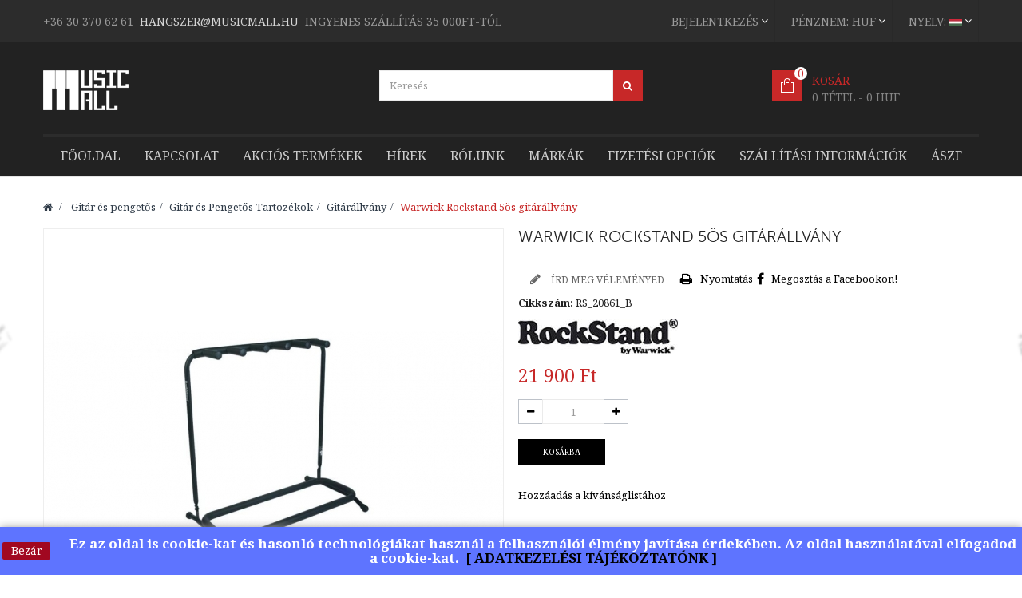

--- FILE ---
content_type: text/html; charset=utf-8
request_url: https://musicmall.hu/hu/gitarallvany/3416-warwick-rockstand-5oes-gitarallvany.html
body_size: 20510
content:
<!DOCTYPE HTML>
<!--[if lt IE 7]> <html class="no-js lt-ie9 lt-ie8 lt-ie7" lang="hu-hu"><![endif]-->
<!--[if IE 7]><html class="no-js lt-ie9 lt-ie8 ie7" lang="hu-hu"><![endif]-->
<!--[if IE 8]><html class="no-js lt-ie9 ie8" lang="hu-hu"><![endif]-->
<!--[if gt IE 8]> <html class="no-js ie9" lang="hu-hu"><![endif]-->
<html lang="hu-hu"  class="red" >
	    
	<head>
	    <meta name="google-site-verification" content="SWbZ4x5BWSgIl8HUQB-m-BF-HIO3jP-om8DsQ2ZGjpQ" />
		<meta charset="utf-8" />
		<title>Warwick Rockstand 5ös gitárállvány</title>
					<meta name="description" content="Warwick Rockstand 5ös gitárállvány - Musicmall" />
						<meta name="generator" content="PrestaShop" />
		<meta name="robots" content="index,follow" />
		<meta name="viewport" content="width=device-width, minimum-scale=0.25, maximum-scale=1.6, initial-scale=1.0" />		<meta name="apple-mobile-web-app-capable" content="yes" />
		<link rel="icon" type="image/vnd.microsoft.icon" href="/img/favicon.ico?1756462455" />
		<link rel="shortcut icon" type="image/x-icon" href="/img/favicon.ico?1756462455" />
									<link rel="stylesheet" href="/themes/leo_store_cosmetics/css/global.css" type="text/css" media="all" />
							<link rel="stylesheet" href="/js/jquery/plugins/fancybox/jquery.fancybox.css" type="text/css" media="all" />
							<link rel="stylesheet" href="/themes/leo_store_cosmetics/css/product.css" type="text/css" media="all" />
							<link rel="stylesheet" href="/themes/leo_store_cosmetics/css/print.css" type="text/css" media="print" />
							<link rel="stylesheet" href="/js/jquery/plugins/bxslider/jquery.bxslider.css" type="text/css" media="all" />
							<link rel="stylesheet" href="/themes/leo_store_cosmetics/css/modules/blockcart/blockcart.css" type="text/css" media="all" />
							<link rel="stylesheet" href="/themes/leo_store_cosmetics/css/modules/blockcategories/blockcategories.css" type="text/css" media="all" />
							<link rel="stylesheet" href="/themes/leo_store_cosmetics/css/modules/blockcurrencies/blockcurrencies.css" type="text/css" media="all" />
							<link rel="stylesheet" href="/themes/leo_store_cosmetics/css/modules/blocklanguages/blocklanguages.css" type="text/css" media="all" />
							<link rel="stylesheet" href="/themes/leo_store_cosmetics/css/modules/blockcontact/blockcontact.css" type="text/css" media="all" />
							<link rel="stylesheet" href="/themes/leo_store_cosmetics/css/modules/blocknewsletter/blocknewsletter.css" type="text/css" media="all" />
							<link rel="stylesheet" href="/themes/leo_store_cosmetics/css/modules/blockuserinfo/blockuserinfo.css" type="text/css" media="all" />
							<link rel="stylesheet" href="/modules/themeconfigurator/css/hooks.css" type="text/css" media="all" />
							<link rel="stylesheet" href="/themes/leo_store_cosmetics/css/modules/blockwishlist/blockwishlist.css" type="text/css" media="all" />
							<link rel="stylesheet" href="/themes/leo_store_cosmetics/css/modules/leosliderlayer/css/typo.css" type="text/css" media="all" />
							<link rel="stylesheet" href="/modules/leomanagewidgets/assets/owl-carousel/owl.carousel.css" type="text/css" media="all" />
							<link rel="stylesheet" href="/modules/leomanagewidgets/assets/owl-carousel/owl.theme.css" type="text/css" media="all" />
							<link rel="stylesheet" href="/themes/leo_store_cosmetics/css/modules/leobootstrapmenu/megamenu.css" type="text/css" media="all" />
							<link rel="stylesheet" href="/themes/leo_store_cosmetics/css/modules/leomanagewidgets/assets/styles.css" type="text/css" media="all" />
							<link rel="stylesheet" href="/themes/leo_store_cosmetics/css/modules/productscategory/css/productscategory.css" type="text/css" media="all" />
							<link rel="stylesheet" href="/modules/smartblog/css/smartblogstyle.css" type="text/css" media="all" />
							<link rel="stylesheet" href="/themes/leo_store_cosmetics/css/modules/productcomments/productcomments.css" type="text/css" media="all" />
							<link rel="stylesheet" href="/themes/leo_store_cosmetics/css/modules/mailalerts/mailalerts.css" type="text/css" media="all" />
							<link rel="stylesheet" href="/themes/leo_store_cosmetics/css/modules/blocksearch/blocksearch.css" type="text/css" media="all" />
							<link rel="stylesheet" href="/js/jquery/plugins/autocomplete/jquery.autocomplete.css" type="text/css" media="all" />
							<link rel="stylesheet" href="/themes/leo_store_cosmetics/css/product_list.css" type="text/css" media="all" />
							<link rel="stylesheet" href="/modules/otpsimplepay/views/css/simplepay.css" type="text/css" media="all" />
							<link rel="stylesheet" href="/modules/codpro/views/css/codpro.css" type="text/css" media="all" />
							<link rel="stylesheet" href="/themes/leo_store_cosmetics/css/modules/leocustomajax/leocustomajax.css" type="text/css" media="all" />
										<script type="text/javascript">
var CUSTOMIZE_TEXTFIELD = 1;
var FancyboxI18nClose = 'Bez&aacute;r';
var FancyboxI18nNext = 'K&ouml;vetkező';
var FancyboxI18nPrev = 'Előző';
var PS_CATALOG_MODE = false;
var added_to_wishlist = 'A termék sikeresen hozzá lett adva a kívánságlistádhoz.';
var ajax_allowed = true;
var ajaxsearch = true;
var allowBuyWhenOutOfStock = true;
var attribute_anchor_separator = '-';
var attributesCombinations = [];
var availableLaterValue = '';
var availableNowValue = '';
var baseDir = 'https://musicmall.hu/';
var baseUri = 'https://musicmall.hu/';
var blocksearch_type = 'top';
var comparator_max_item = 0;
var comparedProductsIds = [];
var confirm_report_message = 'Biztosan jelenteni szeretnéd ezt a hozzászólást?';
var contentOnly = false;
var currency = {"id":1,"name":"Forint","iso_code":"HUF","iso_code_num":"348","sign":"Ft\u200e","blank":"1","conversion_rate":"1.000000","deleted":"0","format":"2","decimals":"0","active":"1","prefix":"","suffix":" Ft\u200e","id_shop_list":null,"force_id":false};
var currencyBlank = 1;
var currencyFormat = 2;
var currencyRate = 1;
var currencySign = 'Ft‎';
var currentDate = '2026-01-21 03:51:49';
var customerGroupWithoutTax = false;
var customizationFields = false;
var customizationId = null;
var customizationIdMessage = 'Testreszabás #';
var default_eco_tax = 0;
var delete_txt = 'Törlés';
var displayList = false;
var displayPrice = 0;
var doesntExist = 'Ehhez a termékhez nincs ilyen kombináció. Válassz másikat.';
var doesntExistNoMore = 'Ez a termék jelenleg nincs készleten,';
var doesntExistNoMoreBut = 'de más színben/típusban elérhető.';
var ecotaxTax_rate = 0;
var fieldRequired = 'Kérjük töltsd ki az összes kötelező mezőt és mentsd a módosításokat.';
var freeProductTranslation = 'Ingyen!';
var freeShippingTranslation = 'Ingyenes szállítás!';
var generated_date = 1768963909;
var groupReduction = 0;
var hasDeliveryAddress = false;
var idDefaultImage = 16621;
var id_lang = 1;
var id_product = 3416;
var img_dir = 'https://musicmall.hu/themes/leo_store_cosmetics/img/';
var img_prod_dir = 'https://musicmall.hu/img/p/';
var img_ps_dir = 'https://musicmall.hu/img/';
var instantsearch = true;
var isGuest = 0;
var isLogged = 0;
var isMobile = false;
var jqZoomEnabled = false;
var loggin_required = 'Jelentkezz be a kívánságlista kezeléséhez.';
var maxQuantityToAllowDisplayOfLastQuantityMessage = 1;
var max_item = 'You cannot add more than 0 product(s) to the product comparison';
var min_item = 'Please select at least one product';
var minimalQuantity = 1;
var moderation_active = true;
var mywishlist_url = 'https://musicmall.hu/hu/module/blockwishlist/mywishlist';
var noTaxForThisProduct = false;
var oosHookJsCodeFunctions = [];
var page_name = 'product';
var priceDisplayMethod = 0;
var priceDisplayPrecision = 0;
var productAvailableForOrder = true;
var productBasePriceTaxExcl = 17244.094488;
var productBasePriceTaxExcluded = 17244.094488;
var productBasePriceTaxIncl = 21900;
var productHasAttributes = false;
var productPrice = 21900;
var productPriceTaxExcluded = 17244.094488;
var productPriceTaxIncluded = 21900;
var productPriceWithoutReduction = 21900;
var productReference = 'RS_20861_B';
var productShowPrice = true;
var productUnitPriceRatio = 0;
var product_fileButtonHtml = 'Fájl kiválasztása';
var product_fileDefaultHtml = 'Nincs fájl  kijelölve';
var product_specific_price = [];
var productcomment_added = 'Hozzáadtuk a megjegyzésedet!';
var productcomment_added_moderation = 'A hozzászólásod moderátori jóváhagyás után fog megjelenni. Köszönjük!';
var productcomment_ok = 'OK';
var productcomment_title = 'Új hozzászólás';
var productcomments_controller_url = 'https://musicmall.hu/hu/module/productcomments/default';
var productcomments_url_rewrite = true;
var quantitiesDisplayAllowed = false;
var quantityAvailable = 0;
var quickView = true;
var reduction_percent = 0;
var reduction_price = 0;
var removingLinkText = 'termék eltávolítása a kosárból';
var roundMode = 2;
var search_url = 'https://musicmall.hu/hu/search';
var secure_key = '8f1ec368bf271fbb11538d85f03ecdd7';
var specific_currency = false;
var specific_price = 0;
var static_token = '2911f0022b39e853a55d4cc98b2e34e8';
var stock_management = 1;
var taxRate = 27;
var toBeDetermined = 'To be determined';
var token = '2911f0022b39e853a55d4cc98b2e34e8';
var uploading_in_progress = 'Feltöltés folyamatban, kérem várjon...';
var usingSecureMode = true;
var wishlistProductsIds = false;
</script>

						<script type="text/javascript" src="/js/jquery/jquery-1.11.0.min.js"></script>
						<script type="text/javascript" src="/js/jquery/jquery-migrate-1.2.1.min.js"></script>
						<script type="text/javascript" src="/js/jquery/plugins/jquery.easing.js"></script>
						<script type="text/javascript" src="/js/tools.js"></script>
						<script type="text/javascript" src="/themes/leo_store_cosmetics/js/global.js"></script>
						<script type="text/javascript" src="/themes/leo_store_cosmetics/js/autoload/10-bootstrap.min.js"></script>
						<script type="text/javascript" src="/themes/leo_store_cosmetics/js/autoload/15-jquery.total-storage.min.js"></script>
						<script type="text/javascript" src="/themes/leo_store_cosmetics/js/autoload/15-jquery.uniform-modified.js"></script>
						<script type="text/javascript" src="/js/jquery/plugins/fancybox/jquery.fancybox.js"></script>
						<script type="text/javascript" src="/js/jquery/plugins/jquery.idTabs.js"></script>
						<script type="text/javascript" src="/js/jquery/plugins/jquery.scrollTo.js"></script>
						<script type="text/javascript" src="/js/jquery/plugins/jquery.serialScroll.js"></script>
						<script type="text/javascript" src="/js/jquery/plugins/bxslider/jquery.bxslider.js"></script>
						<script type="text/javascript" src="/themes/leo_store_cosmetics/js/product.js"></script>
						<script type="text/javascript" src="/themes/leo_store_cosmetics/js/modules/blockcart/ajax-cart.js"></script>
						<script type="text/javascript" src="/themes/leo_store_cosmetics/js/tools/treeManagement.js"></script>
						<script type="text/javascript" src="/themes/leo_store_cosmetics/js/modules/blocknewsletter/blocknewsletter.js"></script>
						<script type="text/javascript" src="/themes/leo_store_cosmetics/js/modules/blockwishlist/js/ajax-wishlist.js"></script>
						<script type="text/javascript" src="/modules/leosliderlayer/js/jquery.themepunch.enablelog.js"></script>
						<script type="text/javascript" src="/modules/leosliderlayer/js/jquery.themepunch.revolution.js"></script>
						<script type="text/javascript" src="/modules/leosliderlayer/js/jquery.themepunch.tools.min.js"></script>
						<script type="text/javascript" src="/modules/leomanagewidgets/assets/owl-carousel/owl.carousel.js"></script>
						<script type="text/javascript" src="/modules/leomanagewidgets/assets/script.js"></script>
						<script type="text/javascript" src="/themes/leo_store_cosmetics/js/modules/productscategory/js/productscategory.js"></script>
						<script type="text/javascript" src="/modules/productcomments/js/jquery.rating.pack.js"></script>
						<script type="text/javascript" src="/themes/leo_store_cosmetics/js/modules/mailalerts/mailalerts.js"></script>
						<script type="text/javascript" src="/js/jquery/plugins/autocomplete/jquery.autocomplete.js"></script>
						<script type="text/javascript" src="/themes/leo_store_cosmetics/js/modules/blocksearch/blocksearch.js"></script>
						<script type="text/javascript" src="/modules/ganalytics/views/js/GoogleAnalyticActionLib.js"></script>
						<script type="text/javascript" src="/modules/otpsimplepay/views/js/front/displaypayment.js"></script>
						<script type="text/javascript" src="/modules/productcomments/js/jquery.textareaCounter.plugin.js"></script>
						<script type="text/javascript" src="/themes/leo_store_cosmetics/js/modules/productcomments/js/productcomments.js"></script>
						<script type="text/javascript" src="/modules/leocustomajax/leocustomajax.js"></script>
						<script type="text/javascript" src="/modules/leocustomajax/countdown.js"></script>
							<link rel="stylesheet" type="text/css" href="https://musicmall.hu/themes/leo_store_cosmetics/css/responsive.css"/>
				<link rel="stylesheet" type="text/css" href="https://musicmall.hu/themes/leo_store_cosmetics/css/font-awesome.min.css"/>
    		
<script type='text/javascript'>
	
</script>

<link rel="alternate" type="application/rss+xml" title="Warwick Rockstand 5ös gitárállvány" href="https://musicmall.hu/modules/feeder/rss.php?id_category=227&amp;orderby=position&amp;orderway=asc" />
			<script type="text/javascript">
				(window.gaDevIds=window.gaDevIds||[]).push('d6YPbH');
				(function(i,s,o,g,r,a,m){i['GoogleAnalyticsObject']=r;i[r]=i[r]||function(){
				(i[r].q=i[r].q||[]).push(arguments)},i[r].l=1*new Date();a=s.createElement(o),
				m=s.getElementsByTagName(o)[0];a.async=1;a.src=g;m.parentNode.insertBefore(a,m)
				})(window,document,'script','//www.google-analytics.com/analytics.js','ga');
				ga('create', 'UA-158823488-1', 'auto');
				ga('require', 'ec');</script><script>
    
    function setcook() {
        var nazwa = 'cookie_ue';
        var wartosc = '1';
        var expire = new Date();
        expire.setMonth(expire.getMonth() + 12);
        document.cookie = nazwa + "=" + escape(wartosc) + ";path=/;" + ((expire == null) ? "" : ("; expires=" + expire.toGMTString()))
    }

    
        
    function closeUeNotify() {
        $('#cookieNotice').fadeOut(1500);
        setcook();
    }
    
        

    
        
    
</script>
<style>
    
    .closeFontAwesome:before {
        content: "\f00d";
        font-family: "FontAwesome";
        display: inline-block;
        font-size: 23px;
        line-height: 23px;
        color: #820000;
        padding-right: 15px;
        cursor: pointer;
    }

    .closeButtonNormal {
     display: block; 
        text-align: center;
        padding: 2px 5px;
        border-radius: 2px;
        color: #FFFFFF;
        background: #A10821;
        cursor: pointer;
    }

    #cookieNotice p {
        margin: 0px;
        padding: 0px;
    }


    #cookieNoticeContent {
    
            padding:3px;
        
    }

    
</style>
<div id="cookieNotice" style=" width: 100%; position: fixed; bottom:0px; box-shadow: 0px 0 10px 0 #A3A3A3; background: #5E74FF; z-index: 9999; font-size: 14px; line-height: 1.3em; font-family: arial; left: 0px; text-align:center; color:#FFF; opacity: 0,001 ">
    <div id="cookieNoticeContent" style="position:relative; margin:auto; width:100%; display:block;">
        <table style="width:100%;">
            <tr>
                                    <td style="width:80px; vertical-align:middle; padding-right:20px; text-align:left;">
                                                    <span class="closeButtonNormal" onclick="closeUeNotify()">Bezár</span>
                                            </td>
                                <td style="text-align:center;">
                    <h4><span class="tlid-translation translation" xml:lang="hu" lang="hu"><span title="">Ez az oldal is cookie-kat &eacute;s hasonl&oacute; technol&oacute;gi&aacute;kat haszn&aacute;l a felhaszn&aacute;l&oacute;i &eacute;lm&eacute;ny jav&iacute;t&aacute;sa &eacute;rdek&eacute;ben. Az oldal haszn&aacute;lat&aacute;val elfogadod a cookie-kat.&nbsp; <a href="https://musicmall.hu/hu/content/2-adatvedelmi-nyilatkozat" target="_blank">[ ADATKEZEL&Eacute;SI T&Aacute;J&Eacute;KOZTAT&Oacute;NK ]</a><br /></span></span></h4>
                </td>
                            </tr>
            <tr>
                            </tr>
        </table>
    </div>
</div><!-- Begin elevateZoom Header block -->
<link rel="stylesheet" type="text/css" href="https://musicmall.hu/modules/elevatezoom/css/styles.css" />
<script type="text/javascript" src="https://musicmall.hu/modules/elevatezoom/js/jquery.elevatezoom.min.js"></script>
<script type="text/javascript">			
	var zoom_type = 'lens';
	var zoom_fade_in = 400;
    var zoom_fade_out = 550;
	var zoom_cursor_type = 'auto';
	var zoom_window_pos = 1;
	var zoom_scroll = true;
	var zoom_easing = true;
	var zoom_tint = true;
	var zoom_tint_color = '#333';
	var zoom_tint_opacity = 0.4;
    var zoom_lens_shape = 'round';
    var zoom_lens_size  = 300;
</script>
<script type="text/javascript">
	function applyElevateZoom(){
		var src = $('.thickbox.shown').attr('href');
		var bigimage = $('.fancybox.shown').attr('href'); 
		$('#bigpic').elevateZoom({
			zoomType: zoom_type,
			cursor: zoom_cursor_type,
			zoomWindowFadeIn: zoom_fade_in,
			zoomWindowFadeOut: zoom_fade_out,
			zoomWindowPosition: zoom_window_pos,
			scrollZoom: zoom_scroll,
			easing: zoom_easing,
			tint: zoom_tint,
			tintColour: zoom_tint_color,
			tintOpacity: zoom_tint_opacity,
			lensShape: zoom_lens_shape,
			lensSize: zoom_lens_size,
			zoomImage: bigimage	   });
	}

	$(document).ready(function(){
		applyElevateZoom();
		$('#color_to_pick_list').click(
			function(){
				restartElevateZoom();
			}
		);

		$('#color_to_pick_list').hover(
			function(){
				restartElevateZoom();
			}
		);


		$('#views_block li a').hover(
			function(){
			restartElevateZoom();
			}
		);
	});

	function restartElevateZoom(){
		$(".zoomContainer").remove();
		applyElevateZoom();
	}

</script>
<!-- End elevateZoom Header block --><link href="/modules/protect/disable.css" rel="stylesheet" type="text/css" media="all" />
        
        <script type="text/javascript">
		/***********************************************
* Disable Text Selection script- © Dynamic Drive DHTML code library (www.dynamicdrive.com)
* This notice MUST stay intact for legal use
* Visit Dynamic Drive at http://www.dynamicdrive.com/ for full source code
***********************************************/

     function disableselect(e)
        {
                return false 
        }
        
        function reEnable()
        {
                return true
        }
   
        //if IE4 
        // disable text selection
        document.onselectstart=new Function ("return false")
        
        //if NS6
        if (window.sidebar)
        {
                //document.onmousedown=disableselect
                // the above line creates issues in mozilla so keep it commented.
        
                document.onclick=reEnable
        }
        
        function clickIE()
        {
                if (document.all)
                {
                        (message);
                        return false;
                }
        }
		</script>
        
                
                
          <script type="text/javascript">
        
        // disable right click
        document.oncontextmenu=new Function("return false")

//Sample usages
//disableSelection(document.body) //Disable text selection on entire body
//disableSelection(document.getElementById("mydiv")) //Disable text selection on element with id="mydiv"


		window.onerror = new Function("return true") 
		jQuery.fn.protectImage = function(settings) {
  settings = jQuery.extend({
    image: '/modules/protect/blank.gif',
    zIndex: 10
  }, settings);
  return this.each(function() {
    var position = $(this).position();
    var height = $(this).height();
    var width = $(this).width();
    $('<img />').attr({
      width: width,
      height: height,
      src: settings.image
    }).css({
      border: '1px solid #f00',
      top: position.top,
      left: position.left,
      position: 'absolute',
      zIndex: settings.zIndex
    }).appendTo('body')
  });
};
var message="Copyright";
function clickIE() {if (document.all) {(message);return false;}}
function clickNS(e) {if 
(document.layers||(document.getElementById&&!document.all)) {
if (e.which==2||e.which==3) {(message);return false;}}}
if (document.layers) 
{document.captureEvents(Event.MOUSEDOWN);document.onmousedown=clickNS;}
else{document.onmouseup=clickNS;document.oncontextmenu=clickIE;}
document.oncontextmenu=new Function("return false")


document.oncontextmenu = function(){return false}
//No permite seleccionar el contenido de una página 
</script>


   
          <script type="text/javascript">
//Borra el Portapapeles con el uso del teclado
if (document.layers)
document.captureEvents(Event.KEYPRESS)
function backhome(e){
window.clipboardData.clearData();
}



//-->

     
        </script>
        
                
<style type="text/css" media="print">
<!--
img { visibility:hidden }

-->
</style>
        
                                <link rel="stylesheet" href="/themes/leo_store_cosmetics/css/customize/03_27_p11.css" type="text/css" media="all" />
                		                <link rel="stylesheet" type="text/css" href="https://fonts.googleapis.com/css?family=Noto+Serif:400,700&subset=latin-ext" media="screen" /><style type="text/css">.leo-megamenu .navbar-nav > li > a,h1, h2, h3, h4, h5, h6, .h1, .h2, .h3, .h4, .h5, .h6,body,html, body, div, span, applet, object, iframe, h1, h2, h3, h4, h5, h6, p, blockquote, pre, a, abbr, acronym, address, big, cite, code, del, dfn, em, img, ins, kbd, q, s, samp, small, strike, strong, sub, sup, tt, var, b, u, i, center, dl, dt, dd, ol, ul, li, fieldset, form, label, legend, table, caption, tbody, tfoot, thead, tr, th, td, article, aside, canvas, details, embed, figure, figcaption, footer, header, hgroup, menu, nav, output, ruby, section, summary, time, mark, audio, video { font-family:Noto Serif } </style> 
				                
				<link rel="stylesheet" href="https://fonts.googleapis.com/css?family=Open+Sans:300,600&amp;subset=latin,latin-ext" type="text/css" media="all" />
		<link rel="stylesheet" href="https://fonts.googleapis.com/css?family=Lato:300,400,700&amp;subset=latin,latin-ext" type="text/css" media="all" />
		<link href="https://fonts.googleapis.com/css?family=Noto+Serif:400,700&amp;subset=latin-ext" rel="stylesheet">
		
		<!--[if IE 8]>
		<script src="https://oss.maxcdn.com/libs/html5shiv/3.7.0/html5shiv.js"></script>
		<script src="https://oss.maxcdn.com/libs/respond.js/1.3.0/respond.min.js"></script>
		<![endif]-->
									<link rel="stylesheet" id="leo-dynamic-skin-css" href="/themes/leo_store_cosmetics/css/skins/red/skin.css" type="text/css" media="all" />
						</head>
	<body id="product" class="product product-3416 product-warwick-rockstand-5oes-gitarallvany category-227 category-gitarallvany hide-left-column hide-right-column lang_hu  fullwidth keep-header  double-menu">
			
		<section id="page" data-column="col-xs-12 col-sm-6 col-md-3" data-type="grid">
			<!-- Header -->
			<header id="header">
				<section class="header-container">
					<div id="topbar">
						
						<div class="nav">
							<div class="container">
								<div class="inner">
									<nav>
            <div class="row" 
                    >
            
                                                                                    <div class="widget col-lg-6 col-md-6 col-sm-12 col-xs-12 col-sp-12 hidden-xs hidden-sp"
                            >
                                                                                                
<div class="widget-html block">
		<div class="block_content">
		<p style="text-align: left;"><span class="free-ship"><span style="color: #cccccc; font-size: 14px;"><a href="tel:06309453613">+36 30 370 62 61</a>  <span style="color: #d4d4d4;"><a href="mailto:hangszer@musicmall.hu" target="_blank"><span style="color: #d4d4d4;">hangszer@musicmall.hu</span></a></span>  <span style="color: #9b9b9b;">INGYENES SZÁLLÍTÁS 35 000FT-TÓL</span></span><br /></span></p>
	</div>
</div>
                                                                                    </div>
                                                                                <div class="widget col-lg-6 col-md-6 col-sm-12 col-xs-12 col-sp-12"
                            >
                                                                                                <!-- Block languages module -->
<div class="blocklanguages">
    <div class="topbar-box">
        <div data-toggle="dropdown" class="dropdown-toggle btn-group">
            <span>Nyelv:</span>
                                                <img src="https://musicmall.hu/img/l/1.jpg" alt="hu" width="16" height="11" />
                                                        
        </div>
		<div class="quick-setting dropdown-menu">
			<div id="languages-block-top" class="languages-block">
				<ul id="first-languages" class="languages-block_ul">
																		<li class="selected">
																	<span>
                                <img src="https://musicmall.hu/img/l/1.jpg" alt="hu" width="16" height="11" />
                                &nbsp;Magyar (Hungarian)
                            </span>
																</li>
																								<li >
																<a href="/gb" title="Angol (English)">
																		<span>
                                <img src="https://musicmall.hu/img/l/2.jpg" alt="gb" width="16" height="11" />
                                &nbsp;Angol (English)
                            </span>
																	</a>
															</li>
															</ul>
			</div>
		</div>

	</div>
</div>

<!-- /Block languages module -->
                                                                    <!-- Block currencies module -->

<div class="topbar-box">
	<div data-toggle="dropdown" class="dropdown-toggle btn-group"><span>Pénznem:</span>
																										HUF
							
	</div>
	<div class="quick-setting dropdown-menu">
		<div id="currencies-block-top">
			<form id="setCurrency" action="/hu/gitarallvany/3416-warwick-rockstand-5oes-gitarallvany.html" method="post">
				<input type="hidden" name="id_currency" id="id_currency" value=""/>
				<input type="hidden" name="SubmitCurrency" value="" />
				<ul id="first-currencies" class="currencies_ul toogle_content">
											<li >
							<a href="javascript:setCurrency(3);" rel="nofollow" title=" US Dollar">
								$  US Dollar
							</a>
						</li>
											<li >
							<a href="javascript:setCurrency(2);" rel="nofollow" title="Euro">
								€ Euro
							</a>
						</li>
											<li class="selected">
							<a href="javascript:setCurrency(1);" rel="nofollow" title="Forint">
								Ft‎ Forint
							</a>
						</li>
									</ul>
			</form>
		</div>
	</div>	
</div>


	
<!-- /Block currencies module -->                                                                    <!-- Block user information module NAV  -->
<div class="header_user_info topbar-box">


	
	<div data-toggle="dropdown" class="dropdown-toggle btn-group">Bejelentkezés</div>

		<div class="quick-setting dropdown-menu">
		<ul class="list">
						<li class="first">
				<a id="wishlist-total" href="https://musicmall.hu/hu/module/blockwishlist/mywishlist" title="Kívánságlistám">Kívánságlista</a>
			</li>	
			<li>
				<a href="https://musicmall.hu/hu/my-account" title="Fiókom / Regisztráció">Fiókom / Regisztráció</a>
			</li>
			<li>
				<a href="https://musicmall.hu/hu/quick-order" title="Megrendelés" class="last">Megrendelés</a>
			</li>
			<li>
				<a href="https://musicmall.hu/hu/quick-order" title="Kosár" rel="nofollow">
					Kosár
				</a>
			</li>
					</ul>
	</div>
</div>	                                                                                    </div>
                                                        </div>
    </nav>
								</div>
							</div>
						</div>
					</div>
					<div id="header-main">
						<div class="container">
							<div class="inner">
								<div class="row">
									<div id="header_logo" class="col-xs-12 col-sm-12 col-md-3 col-lg-3">
										<a href="http://musicmall.hu/" title="MusicMall HangszerHáz">
											<img class="logo img-responsive" src="https://musicmall.hu/img/musicmall-hangszerhaz-logo-1675720968.jpg" alt="MusicMall HangszerHáz" width="107" height="50"/>
										</a>
									</div>
									<!-- Block search module TOP -->
<div id="search_block_top" class="col-xs-6 col-sm-6 col-md-6 col-lg-6 inner">
	<form id="searchbox" method="get" action="//musicmall.hu/hu/search" >
		<div class="input-group">
			<input type="hidden" name="controller" value="search" />
			<input type="hidden" name="orderby" value="position" />
			<input type="hidden" name="orderway" value="desc" />
			<input class="search_query form-control" type="text" id="search_query_top" name="search_query" placeholder="Keresés" value="" />
			<span class="input-group-btn">
				<button type="submit" name="submit_search" class="btn btn-outline-inverse">
				<span class="button-search fa fa-search"><span class="unvisible">Keresés</span></span>
			</button></span>
		</div>
	</form>
</div>
<!-- /Block search module TOP --><!-- MODULE Block cart -->
<div class="blockcart_top clearfix col-lg-2 col-md-3 col-sm-4 col-xs-12">
	<div id="cart" class="shopping_cart pull-right">
		<div class="media heading">
			<div class="cart-inner media-body">
				<a href="https://musicmall.hu/hu/quick-order" title="Kosár megtekintése" rel="nofollow">
					<span class="title-cart">Kosár</span>
					<span class="ajax_cart_total unvisible">
											</span>
					<span class="ajax_cart_product_empty ajax_cart_no_product">
						0 tétel - 0 HUF
					</span>
					<span class="ajax_cart_quantity unvisible">0</span>
					<span class="ajax_cart_no_product">0</span>
					
					<span class="ajax_cart_quantity unvisible">0</span>
					<span class="ajax_cart_product_txt unvisible"> - db</span>
					
					
									</a>
			</div>	
		</div>
					<div class="cart_block block exclusive">
				<div class="block_content">
					<!-- block list of products -->
					<div class="cart_block_list">
												<p class="cart_block_no_products">
							Nincs termék
						</p>
												<div class="cart-prices">
							<div class="cart-prices-line first-line">
								<span class="price cart_block_shipping_cost ajax_cart_shipping_cost unvisible">
																			 To be determined																	</span>
								<span class="unvisible">
									Szállítás
								</span>
							</div>
																						<div class="cart-prices-line">
									<span class="price cart_block_tax_cost ajax_cart_tax_cost">0 Ft‎</span>
									<span>Adó</span>
								</div>
														<div class="cart-prices-line last-line">
								<span class="price cart_block_total ajax_block_cart_total">0 Ft‎</span>
								<span>Összesen</span>
							</div>
													</div>
						<p class="cart-buttons clearfix">
							<a id="button_order_cart" class="btn btn-outline btn-sm button-medium button button-small pull-right" href="https://musicmall.hu/hu/quick-order" title="Megrendelés" rel="nofollow">
								<span>
									Megrendelés
								</span>
							</a>
						</p>
					</div>
				</div>
			</div><!-- .cart_block -->
			</div>
</div>

	<div id="layer_cart">
		<div class="clearfix">
			<div class="layer_cart_product col-xs-12 col-md-6">
				<span class="cross" title="Ablak bezárása"></span>
				<h2>
					<i class="fa fa-ok"></i>A termék sikeresen kosárba került
				</h2>
				<div class="product-image-container layer_cart_img">
				</div>
				<div class="layer_cart_product_info">
					<span id="layer_cart_product_title" class="product-name"></span>
					<span id="layer_cart_product_attributes"></span>
					<div>
						<strong class="dark">Mennyiség</strong>
						<span id="layer_cart_product_quantity"></span>
					</div>
					<div>
						<strong class="dark">Összesen</strong>
						<span id="layer_cart_product_price"></span>
					</div>
				</div>
			</div>
			<div class="layer_cart_cart col-xs-12 col-md-6">
				<h2>
					<!-- Plural Case [both cases are needed because page may be updated in Javascript] -->
					
					<!-- Singular Case [both cases are needed because page may be updated in Javascript] -->
					<span class="ajax_cart_product_txt ">
						Jelenleg 1 termék található a kosárban.
					</span>
				</h2>

				<div class="layer_cart_row">
					<strong class="dark">
						Összes termék
											</strong>
					<span class="ajax_block_products_total">
											</span>
				</div>

								<div class="layer_cart_row">
					<strong class="dark unvisible">
						Szállítás összesen&nbsp;					</strong>
					<span class="ajax_cart_shipping_cost unvisible">
													 To be determined											</span>
				</div>
									<div class="layer_cart_row">
						<strong class="dark">Adó</strong>
						<span class="price cart_block_tax_cost ajax_cart_tax_cost">0 Ft‎</span>
					</div>
								<div class="layer_cart_row">
					<strong class="dark">
						Összesen
											</strong>
					<span class="ajax_block_cart_total">
											</span>
				</div>
				<div class="button-container">	
					<span class="continue btn btn-outline btn-sm button exclusive-medium" title="Vissza">
						<span>
							Vissza
						</span>
					</span>
					<a class="btn btn-outline btn-sm button pull-right" href="https://musicmall.hu/hu/quick-order" title="Megrendelés" rel="nofollow">
						<span>
							Megrendelés
						</span>
					</a>	
				</div>
			</div>
		</div>
		<div class="crossseling"></div>
	</div> <!-- #layer_cart -->
	<div class="layer_cart_overlay"></div>

<!-- /MODULE Block cart -->								</div>
							</div>
						</div>
					</div>
				
			
									<div id="leo-megamenu" class="clearfix">
						<div class="container">
							<div class="inner">
									<nav id="cavas_menu"  class="sf-contener leo-megamenu">
    <div role="navigation">
    <!-- Brand and toggle get grouped for better mobile display -->
        <div class="navbar-header">
            <button type="button" class="navbar-toggle btn-outline-inverse" data-toggle="collapse" data-target=".navbar-ex1-collapse">
                <span class="sr-only">Toggle navigation</span>
                <span class="fa fa-bars"></span>
            </button>
        </div>
        <!-- Collect the nav links, forms, and other content for toggling -->
        <div id="leo-top-menu" class="collapse navbar-collapse navbar-ex1-collapse">
            <ul class="nav navbar-nav megamenu"><li class="" >
						<a href="http://musicmall.hu/hu/" target="_self" class="has-category"><span class="menu-title">Főoldal          </span></a></li><li class="" >
						<a href="http://musicmall.hu/hu/contact-us" target="_self" class="has-category"><span class="menu-title">Kapcsolat</span></a></li><li class="" >
						<a href="https://musicmall.hu/hu/prices-drop" target="_self" class="has-category"><span class="menu-title">Akciós termékek</span></a></li><li class="" >
						<a href="https://musicmall.hu/hu/module/smartblog/category" target="_self" class="has-category"><span class="menu-title">Hírek</span></a></li><li class="" >
						<a href="https://musicmall.hu/hu/content/4-rolunk" target="_self" class="has-category"><span class="menu-title">Rólunk</span></a></li><li class="" >
						<a href="https://musicmall.hu/hu/manufacturers" target="_self" class="has-category"><span class="menu-title">Márkák</span></a></li><li class="" >
						<a href="https://musicmall.hu/hu/content/6-fizetesi-lehetosegek" target="_self" class="has-category"><span class="menu-title">Fizetési opciók</span></a></li><li class="" >
						<a href="https://musicmall.hu/hu/content/1-szallitasi_informaciok" target="_self" class="has-category"><span class="menu-title">Szállítási információk</span></a></li><li class="" >
						<a href="https://musicmall.hu/hu/content/3-altalanos-szerzodesi-feltetelek" target="_self" class="has-category"><span class="menu-title">ÁSZF</span></a></li></ul>
        </div>
    </div>
</nav>

<script type="text/javascript">
// <![CDATA[
	var current_link = "http://musicmall.hu/hu/";
	//alert(request);
    var currentURL = window.location;
    currentURL = String(currentURL);
    currentURL = currentURL.replace("https://","").replace("http://","").replace("www.","").replace( /#\w*/, "" );
    current_link = current_link.replace("https://","").replace("http://","").replace("www.","");
    isHomeMenu = 0;
    if($("body").attr("id")=="index") isHomeMenu = 1;
    $(".megamenu > li > a").each(function() {
        menuURL = $(this).attr("href").replace("https://","").replace("http://","").replace("www.","").replace( /#\w*/, "" );
		if( (currentURL == menuURL) || (currentURL.replace(current_link,"") == menuURL) || isHomeMenu){
			$(this).parent().addClass("active");
            return false;
		}
    });
// ]]>
</script>
<script type="text/javascript">
    (function($) {
        $.fn.OffCavasmenu = function(opts) {
            // default configuration
            var config = $.extend({}, {
                opt1: null,
                text_warning_select: "Please select One to remove?",
                text_confirm_remove: "Are you sure to remove footer row?",
                JSON: null
            }, opts);
            // main function
            // initialize every element
            this.each(function() {
                var $btn = $('#cavas_menu .navbar-toggle');
                var $nav = null;
                if (!$btn.length)
                    return;
                var $nav = $('<section id="off-canvas-nav" class="leo-megamenu"><nav class="offcanvas-mainnav" ><div id="off-canvas-button"><span class="off-canvas-nav"></span>Bezárás</div></nav></sections>');
                var $menucontent = $($btn.data('target')).find('.megamenu').clone();
                $("body").append($nav);
                $("#off-canvas-nav .offcanvas-mainnav").append($menucontent);
                $("#off-canvas-nav .offcanvas-mainnav").css('min-height',$(window).height()+30+"px");
                $("html").addClass ("off-canvas");
                $("#off-canvas-button").click( function(){
                        $btn.click();	
                } );
                $btn.toggle(function() {
                    $("body").removeClass("off-canvas-inactive").addClass("off-canvas-active");
                }, function() {
                    $("body").removeClass("off-canvas-active").addClass("off-canvas-inactive");
                });
            });
            return this;
        }
    })(jQuery);
    $(document).ready(function() {
        jQuery("#cavas_menu").OffCavasmenu();
        $('#cavas_menu .navbar-toggle').click(function() {
            $('body,html').animate({
                scrollTop: 0
            }, 0);
            return false;
        });
    });
    $(document.body).on('click', '[data-toggle="dropdown"]' ,function(){
        if(!$(this).parent().hasClass('open') && this.href && this.href != '#'){
            window.location.href = this.href;
        }
    });
</script>

							</div>
						</div>
					</div>
				 
				</section>
			</header>
			
			
			<!-- Content -->
			<section id="columns" class="columns-container">
				<div class="container">
										<div class="row">
                                                
                         
                                                  						<!-- Center -->
<section id="center_column" class="col-md-12">
			<div id="breadcrumb" class="clearfix">			
			
<!-- Breadcrumb -->
<div class="breadcrumb clearfix">
	<a class="home" href="https://musicmall.hu/" title="Vissza a c&iacute;mlapra"><i class="fa fa-home"></i></a>
			<span class="navigation-pipe">&gt;</span>
					<span class="navigation_page"><span itemscope itemtype="http://data-vocabulary.org/Breadcrumb"><a itemprop="url" href="https://musicmall.hu/hu/3-gitar-es-pengetos" title="Git&aacute;r &eacute;s pengetős" ><span itemprop="title">Git&aacute;r &eacute;s pengetős</span></a></span><span class="navigation-pipe">></span><span itemscope itemtype="http://data-vocabulary.org/Breadcrumb"><a itemprop="url" href="https://musicmall.hu/hu/606-gitar-es-pengetos-tartozekok" title="Git&aacute;r &eacute;s Pengetős Tartoz&eacute;kok" ><span itemprop="title">Git&aacute;r &eacute;s Pengetős Tartoz&eacute;kok</span></a></span><span class="navigation-pipe">></span><span itemscope itemtype="http://data-vocabulary.org/Breadcrumb"><a itemprop="url" href="https://musicmall.hu/hu/227-gitarallvany" title="Git&aacute;r&aacute;llv&aacute;ny" ><span itemprop="title">Git&aacute;r&aacute;llv&aacute;ny</span></a></span><span class="navigation-pipe">></span>Warwick Rockstand 5ös gitárállvány</span>
			</div>
<!-- /Breadcrumb -->			
		</div>
	
  
	

								<div class="primary_block row" itemscope itemtype="http://schema.org/Product">
	<meta itemprop="url" content="https://musicmall.hu/hu/gitarallvany/3416-warwick-rockstand-5oes-gitarallvany.html">
					<div class="container">
				<div class="top-hr"></div>
			</div>
								<!-- left infos-->  
		<div class="pb-left-column col-xs-12 col-sm-12 col-lg-6 col-md-8">
			<!-- product img-->        
			<div id="image-block" class="clearfix">
																	<span id="view_full_size">
													<img id="bigpic" itemprop="image" src="https://musicmall.hu/16621-large_default/warwick-rockstand-5oes-gitarallvany.jpg" title="Warwick Rockstand 5ös gitárállvány" alt="Warwick Rockstand 5ös gitárállvány"/>
															<span class="span_link no-print status-enable btn btn-outline"></span>
																		</span>
							</div> <!-- end image-block -->
							<!-- thumbnails -->
				<div id="views_block" class="clearfix ">
										<div id="thumbs_list">
						<ul id="thumbs_list_frame">
																																																						<li id="thumbnail_16621">
									<a  href="https://musicmall.hu/16621-thickbox_default/warwick-rockstand-5oes-gitarallvany.jpg"	data-fancybox-group="other-views" class="fancybox shown" title="Warwick Rockstand 5ös gitárállvány">
										<img class="img-responsive" id="thumb_16621" src="https://musicmall.hu/16621-cart_default/warwick-rockstand-5oes-gitarallvany.jpg" alt="Warwick Rockstand 5ös gitárállvány" title="Warwick Rockstand 5ös gitárállvány" itemprop="image" />
									</a>
								</li>
																																																<li id="thumbnail_16622" class="last">
									<a  href="https://musicmall.hu/16622-thickbox_default/warwick-rockstand-5oes-gitarallvany.jpg"	data-fancybox-group="other-views" class="fancybox" title="Warwick Rockstand 5ös gitárállvány">
										<img class="img-responsive" id="thumb_16622" src="https://musicmall.hu/16622-cart_default/warwick-rockstand-5oes-gitarallvany.jpg" alt="Warwick Rockstand 5ös gitárállvány" title="Warwick Rockstand 5ös gitárállvány" itemprop="image" />
									</a>
								</li>
																			</ul>
					</div> <!-- end thumbs_list -->
									</div> <!-- end views-block -->
				<!-- end thumbnails -->
										<p class="resetimg clear no-print">
					<span id="wrapResetImages" style="display: none;">
						<a href="https://musicmall.hu/hu/gitarallvany/3416-warwick-rockstand-5oes-gitarallvany.html" data-id="resetImages">
							<i class="fa fa-repeat"></i>
							Minden k&eacute;p megjelen&iacute;t&eacute;se
						</a>
					</span>
				</p>
					</div> <!-- end pb-left-column -->
		<!-- end left infos--> 
		<!-- center infos -->
		<div class="pb-center-column col-xs-12 col-sm-12 col-lg-6 col-md-12">
				
			<h1 itemprop="name">Warwick Rockstand 5ös gitárállvány</h1>
			 
<div id="product_comments_block_extra" class="no-print" itemprop="aggregateRating" itemscope itemtype="http://schema.org/AggregateRating">
	
	<ul class="comments_advices">
							<li>
				<a class="open-comment-form" href="#new_comment_form">
					Írd meg véleményed
				</a>
			</li>
			</ul>
</div>
<!--  /Module ProductComments -->							<!-- usefull links-->
				<ul id="usefull_link_block" class="clearfix no-print">
					
<li id="left_share_fb">
	<a href="http://www.facebook.com/sharer.php?u=https%3A%2F%2Fmusicmall.hu%2Fhu%2Fgitarallvany%2F3416-warwick-rockstand-5oes-gitarallvany.html&amp;t=Warwick+Rockstand+5%C3%B6s+git%C3%A1r%C3%A1llv%C3%A1ny" class="_blank">Megosztás a Facebookon!</a>
</li>					<li class="print">
						<a href="javascript:print();">
							Nyomtat&aacute;s
						</a>
					</li>
				</ul>
						<p id="product_reference">
				<label>Cikksz&aacute;m: </label>
				<span class="editable" itemprop="sku" content="RS_20861_B">RS_20861_B</span>
			</p>
			
							<div id="short_description_block">
											<div id="short_description_content" class="rte align_justify" itemprop="description"><p><img src="https://musicmall.hu/img/cms/rockstand_by_warwick_logo_jpg_200x100.jpg" alt="" width="200" height="45" /></p></div>
					
					
					<!---->
				</div> <!-- end short_description_block -->
									<!-- availability or doesntExist -->
			<p id="availability_statut" style="display: none;">
				
				<span id="availability_value" class="label label-success"></span>
			</p>
											<p class="warning_inline" id="last_quantities" style="display: none" >Utols&oacute; darab az &aacute;ruh&aacute;zban! </p>
						<p id="availability_date" style="display: none;">
				<span id="availability_date_label">El&eacute;rhetős&eacute;g d&aacute;tuma:</span>
				<span id="availability_date_value"></span>
			</p>
			<!-- Out of stock hook -->
			<div id="oosHook" style="display: none;">
				
			</div>
			
		</div>
		<!-- end center infos-->
		<!-- pb-right-column-->
		<div class="pb-right-column col-xs-12 col-sm-12 col-lg-6 col-md-12">
						<!-- add to cart form-->
			<form id="buy_block" action="https://musicmall.hu/hu/cart" method="post">
				<!-- hidden datas -->
				<p class="hidden">
					<input type="hidden" name="token" value="2911f0022b39e853a55d4cc98b2e34e8" />
					<input type="hidden" name="id_product" value="3416" id="product_page_product_id" />
					<input type="hidden" name="add" value="1" />
					<input type="hidden" name="id_product_attribute" id="idCombination" value="" />
				</p>
				<div class="box-info-product">
					<div class="content_prices clearfix">
													<!-- prices -->
							<div class="price">
								<p class="our_price_display" itemprop="offers" itemscope itemtype="http://schema.org/Offer">
									<link itemprop="availability" href="http://schema.org/InStock"/>									
										

										<span id="our_price_display" itemprop="price" content="21900">21 900 Ft‎</span>
																				<meta itemprop="priceCurrency" content="HUF" />
										
																	</p>
								<p id="reduction_percent"  style="display:none;"><span id="reduction_percent_display"></span></p>
								</p>
								<p id="old_price" class="hidden"><span id="old_price_display"></span></p>
															</div> <!-- end prices -->
							<p id="reduction_amount"  style="display:none"><span id="reduction_amount_display"></span></p>
																											 
						
                        
						<div class="clear"></div>
					</div> <!-- end content_prices -->
					<div class="product_attributes clearfix">
						<!-- quantity wanted -->
												<p id="quantity_wanted_p">
							<a href="#" data-field-qty="qty" class="button-minus btn btn-sm status-enable product_quantity_down">
								<span><i class="fa fa-minus"></i></span>
							</a>
							
							<input type="text" name="qty" id="quantity_wanted" class="text form-control" value="1" />
	
							<a href="#" data-field-qty="qty" class="button-plus btn status-enable btn-sm product_quantity_up">
								<span><i class="fa fa-plus"></i></span>
							</a>
							
							<span class="clearfix"></span>
						</p>
												<!-- minimal quantity wanted -->
						<p id="minimal_quantity_wanted_p" style="display: none;">
							Minim&aacute;lis rendel&eacute;si egys&eacute;g a term&eacute;kből <b id="minimal_quantity_label">1</b>
						</p>
						<div class="box-cart-bottom">
							<div>
								<p id="add_to_cart" class="buttons_bottom_block no-print">
									<button type="submit" name="Submit" class="exclusive btn btn-outline status-enable">
										<span>Kos&aacute;rba</span>
									</button>
								</p>
							</div>
						</div> <!-- end box-cart-bottom -->
											</div> <!-- end product_attributes -->
					<div class="box-cart-bottom">
						<p class="buttons_bottom_block no-print">
	<a id="wishlist_button_nopop" href="#" onclick="WishlistCart('wishlist_block_list', 'add', '3416', $('#idCombination').val(), document.getElementById('quantity_wanted').value); return false;" rel="nofollow"  title="Hozzáadás a kívánságlistához">
		Hozzáadás a kívánságlistához
	</a>
</p>
					</div> <!-- end box-cart-bottom -->
				</div> <!-- end box-info-product -->
			</form>
					</div> <!-- end pb-right-column-->
	</div> <!-- end primary_block -->
	            				<div class="more_info_block">
					<script type="text/javascript">
$(document).ready(function(){
		$('.more_info_block .page-product-heading li:first, .more_info_block .tab-content section:first').addClass('active');
	});
</script>
<ul class="nav nav-tabs tab-info page-product-heading">
										<li><a href="#tab2" data-toggle="tab">Le&iacute;r&aacute;s</a></li>
						                        				    <li><a id="link_idTab5" href="#idTab5" data-toggle="tab">Vélemények</a></li>

									
                                                                                                                                		</ul>
		<div class="tab-content">
					
					<!-- More info -->
			<section id="tab2" class="tab-pane page-product-box active">
				
					<!-- full description -->
					<div  class="rte"><h4>Gitárállvány 5 hangszer részére.</h4></div>
			</section>
			<!--end  More info -->
						<!--HOOK_PRODUCT_TAB -->		
                    <session id="idTab5" class="tab-pane page-product-box">
	<div id="product_comments_block_tab">
								<p class="align_center">
				<a id="new_comment_tab_btn" class="btn btn-outline button button-small btn-sm open-comment-form" href="#new_comment_form">
					<span>Legyen Ön az első, aki elmondja véleményét!</span>
				</a>
			</p>
						
	</div> <!-- #product_comments_block_tab -->
</session>

<!-- Fancybox -->
<div style="display: none;">
	<div id="new_comment_form">
		<form id="id_new_comment_form" action="#">
			<h2 class="page-subheading">
				Írd meg véleményed
			</h2>
			<div class="row">
																															<div class="product clearfix  col-xs-12 col-sm-6">
						<img src="https://musicmall.hu/16621-medium_default/warwick-rockstand-5oes-gitarallvany.jpg" height="120" width="125" alt="Warwick Rockstand 5ös gitárállvány" />
						<div class="product_desc">
							<p class="product_name">
								<strong>Warwick Rockstand 5ös gitárállvány</strong>
							</p>
							<p><img src="https://musicmall.hu/img/cms/rockstand_by_warwick_logo_jpg_200x100.jpg" alt="" width="200" height="45" /></p>
						</div>
					</div>
								<div class="new_comment_form_content col-xs-12 col-sm-6"> 
					<div id="new_comment_form_error" class="error" style="display: none; padding: 15px 25px">
						<ul></ul>
					</div>
											<ul id="criterions_list">
													<li>
								<label>Értékelés:</label>
								<div class="star_content">
									<input class="star" type="radio" name="criterion[1]" value="1" />
									<input class="star" type="radio" name="criterion[1]" value="2" />
									<input class="star" type="radio" name="criterion[1]" value="3" />
									<input class="star" type="radio" name="criterion[1]" value="4" checked="checked" />
									<input class="star" type="radio" name="criterion[1]" value="5" />
								</div>
								<div class="clearfix"></div>
							</li>
												</ul>
										<label for="comment_title">
						Cím <sup class="required">*</sup>
					</label>
					<input id="comment_title" name="title" type="text" value=""/>
					<label for="content">
						Hozzászólás: <sup class="required">*</sup>
					</label>
					<textarea id="content" name="content"></textarea>
											<label>
							Neved <sup class="required">*</sup>
						</label>
						<input id="commentCustomerName" name="customer_name" type="text" value=""/>
										<div id="new_comment_form_footer">
						<input id="id_product_comment_send" name="id_product" type="hidden" value='3416' />
						<p class="fl required"><sup>*</sup> Szükséges mezők</p>
						<p class="fr">
							<button id="submitNewMessage" name="submitMessage" type="submit" class="btn button button-small btn-sm">
								<span>Elküldés</span>
							</button>&nbsp;
							vagy&nbsp;
							<a class="closefb" href="#">
								Mégsem
							</a>
						</p>
						<div class="clearfix"></div>
					</div> <!-- #new_comment_form_footer -->
				</div>
			</div>
		</form><!-- /end new_comment_form_content -->
	</div>
</div>
<!-- End fancybox -->
		<!--end HOOK_PRODUCT_TAB -->
				
		<!-- description & features -->
												</div>
		                <div class="page-product-box blockproductscategory products_block block nopadding">
	<h4 class="title_block productscategory_h3">Kapcsolódó termékek</h4>
	<div id="productscategory_list" class="clearfix product_list grid">
										<div class="block_content">
		<div class=" carousel slide" id="blockproductscategory">
				
			<a class="carousel-control left" href="#blockproductscategory" data-slide="prev">&lsaquo;</a>
			<a class="carousel-control right" href="#blockproductscategory" data-slide="next">&rsaquo;</a>
						<div class="carousel-inner">
										<div class="item active">
																	  <div class="row clearfix">
													<div class="col-sm-3 col-xs-12 product_block ajax_block_product">
								    
<div class="product-container text-center product-block" itemscope itemtype="http://schema.org/Product">
	<div class="left-block">
		<div class="product-image-container image">
		   <div class="leo-more-info" data-idproduct="7714"></div>
			<a class="product_img_link"	href="https://musicmall.hu/hu/gitarallvany/7714-soundsation-sgs-200-univerzalis-gitarallvany.html" title="Soundsation SGS-200 Univerzális gitárállvány" itemprop="url">
				<img class="replace-2x img-responsive" src="https://musicmall.hu/17195-home_default/soundsation-sgs-200-univerzalis-gitarallvany.jpg" alt="Soundsation SGS-200 Univerzális gitárállvány" title="Soundsation SGS-200 Univerzális gitárállvány" itemprop="image" />
				<span class="product-additional" data-idproduct="7714"></span>
			</a>
			
													<div class="content_price" itemprop="offers" itemscope itemtype="http://schema.org/Offer">
											<span itemprop="price" class="price product-price">
							
							3 750 Ft‎						</span>
						<meta itemprop="priceCurrency" content="HUF" />
																			<span class="unvisible">
																		<link itemprop="availability" href="http://schema.org/InStock" />K&eacute;szleten															</span>
												
						
									</div>
						<div class="box-button">
									<div class="quickview">
						<a class="quick-view" href="https://musicmall.hu/hu/gitarallvany/7714-soundsation-sgs-200-univerzalis-gitarallvany.html" rel="https://musicmall.hu/hu/gitarallvany/7714-soundsation-sgs-200-univerzalis-gitarallvany.html" title="Gyors n&eacute;zet" >
							<i class="fa fa-eye"></i>
						</a>
					</div>
													<div class="wishlist">
						
<a class="btn-tooltip addToWishlist wishlistProd_7714" href="#"onclick="WishlistCart('wishlist_block_list', 'add', '7714', false, 1); return false;" data-toggle="tooltip" title="Hozzáadás a kívánságlistához">
		<i class="fa fa-heart"></i>
		<span>Hozzáadás a kívánságlistához</span>
</a>

					</div>
																	<div class="view">
						<a itemprop="url" class="lnk_view" href="https://musicmall.hu/hu/gitarallvany/7714-soundsation-sgs-200-univerzalis-gitarallvany.html" title="N&eacute;zet">
							<i class="fa fa-info"></i><span>T&ouml;bb</span>
						</a>
					</div>
							</div>
		</div>
		
		
	</div>
	<div class="right-block">
		<div class="product-meta">	
			
						
			<h5 itemprop="name" class="name">
								<a class="product-name" href="https://musicmall.hu/hu/gitarallvany/7714-soundsation-sgs-200-univerzalis-gitarallvany.html" title="Soundsation SGS-200 Univerzális gitárállvány" itemprop="url" >
					Soundsation SGS-200 Univerzális gitárállvány
				</a>
			</h5>
			
			<div class="product-desc" itemprop="description">
				Univerzális gitárállvány állítható magassággal ás biztonsági gumipánttal
			</div>
						<div class="content_price">
									
					<span class="price product-price">
						3 750 Ft‎					</span>
										
					
					
							</div>
						
			<div class="product-flags">
																				</div>

												<span class="availability">
													<span class="label available-now label-success">
								K&eacute;szleten							</span>
											</span>
									
			<div class="functional-buttons clearfix">				
				<div class="cart">
																									<a class="button ajax_add_to_cart_button btn btn-outline btn-sm" href="https://musicmall.hu/hu/cart?add=1&amp;id_product=7714&amp;token=2911f0022b39e853a55d4cc98b2e34e8" rel="nofollow" title="Kos&aacute;rba" data-id-product="7714" data-minimal_quantity="1">
								<span>Kos&aacute;rba</span>
							</a>
															</div>	
			</div>
			
		</div>
	</div>
</div>
<!-- .product-container> -->


							</div>
																								<div class="col-sm-3 col-xs-12 product_block ajax_block_product">
								    
<div class="product-container text-center product-block" itemscope itemtype="http://schema.org/Product">
	<div class="left-block">
		<div class="product-image-container image">
		   <div class="leo-more-info" data-idproduct="7715"></div>
			<a class="product_img_link"	href="https://musicmall.hu/hu/gitarallvany/7715-soundsation-sgs-210-univerzalis-dulpa-gitarallvany.html" title="Soundsation SGS-210 Univerzális dulpa gitárállvány" itemprop="url">
				<img class="replace-2x img-responsive" src="https://musicmall.hu/17197-home_default/soundsation-sgs-210-univerzalis-dulpa-gitarallvany.jpg" alt="Soundsation SGS-210 Univerzális dulpa gitárállvány" title="Soundsation SGS-210 Univerzális dulpa gitárállvány" itemprop="image" />
				<span class="product-additional" data-idproduct="7715"></span>
			</a>
			
													<div class="content_price" itemprop="offers" itemscope itemtype="http://schema.org/Offer">
											<span itemprop="price" class="price product-price">
							
							7 600 Ft‎						</span>
						<meta itemprop="priceCurrency" content="HUF" />
																			<span class="unvisible">
																		<link itemprop="availability" href="http://schema.org/InStock" />K&eacute;szleten															</span>
												
						
									</div>
						<div class="box-button">
									<div class="quickview">
						<a class="quick-view" href="https://musicmall.hu/hu/gitarallvany/7715-soundsation-sgs-210-univerzalis-dulpa-gitarallvany.html" rel="https://musicmall.hu/hu/gitarallvany/7715-soundsation-sgs-210-univerzalis-dulpa-gitarallvany.html" title="Gyors n&eacute;zet" >
							<i class="fa fa-eye"></i>
						</a>
					</div>
													<div class="wishlist">
						
<a class="btn-tooltip addToWishlist wishlistProd_7715" href="#"onclick="WishlistCart('wishlist_block_list', 'add', '7715', false, 1); return false;" data-toggle="tooltip" title="Hozzáadás a kívánságlistához">
		<i class="fa fa-heart"></i>
		<span>Hozzáadás a kívánságlistához</span>
</a>

					</div>
																	<div class="view">
						<a itemprop="url" class="lnk_view" href="https://musicmall.hu/hu/gitarallvany/7715-soundsation-sgs-210-univerzalis-dulpa-gitarallvany.html" title="N&eacute;zet">
							<i class="fa fa-info"></i><span>T&ouml;bb</span>
						</a>
					</div>
							</div>
		</div>
		
		
	</div>
	<div class="right-block">
		<div class="product-meta">	
			
						
			<h5 itemprop="name" class="name">
								<a class="product-name" href="https://musicmall.hu/hu/gitarallvany/7715-soundsation-sgs-210-univerzalis-dulpa-gitarallvany.html" title="Soundsation SGS-210 Univerzális dulpa gitárállvány" itemprop="url" >
					Soundsation SGS-210 Univerzális dulpa...
				</a>
			</h5>
			
			<div class="product-desc" itemprop="description">
				Univerzális dupla gitárállvány
Állítható magassággal és biztonsági gumipánttal
			</div>
						<div class="content_price">
									
					<span class="price product-price">
						7 600 Ft‎					</span>
										
					
					
							</div>
						
			<div class="product-flags">
																				</div>

												<span class="availability">
													<span class="label available-now label-success">
								K&eacute;szleten							</span>
											</span>
									
			<div class="functional-buttons clearfix">				
				<div class="cart">
																									<a class="button ajax_add_to_cart_button btn btn-outline btn-sm" href="https://musicmall.hu/hu/cart?add=1&amp;id_product=7715&amp;token=2911f0022b39e853a55d4cc98b2e34e8" rel="nofollow" title="Kos&aacute;rba" data-id-product="7715" data-minimal_quantity="1">
								<span>Kos&aacute;rba</span>
							</a>
															</div>	
			</div>
			
		</div>
	</div>
</div>
<!-- .product-container> -->


							</div>
																								<div class="col-sm-3 col-xs-12 product_block ajax_block_product">
								    
<div class="product-container text-center product-block" itemscope itemtype="http://schema.org/Product">
	<div class="left-block">
		<div class="product-image-container image">
		   <div class="leo-more-info" data-idproduct="7716"></div>
			<a class="product_img_link"	href="https://musicmall.hu/hu/gitarallvany/7716-soundsation-sgs-220-univerzalis-tripla-gitarallvany.html" title="Soundsation SGS-220 Univerzális tripla gitárállvány" itemprop="url">
				<img class="replace-2x img-responsive" src="https://musicmall.hu/17199-home_default/soundsation-sgs-220-univerzalis-tripla-gitarallvany.jpg" alt="Soundsation SGS-220 Univerzális tripla gitárállvány" title="Soundsation SGS-220 Univerzális tripla gitárállvány" itemprop="image" />
				<span class="product-additional" data-idproduct="7716"></span>
			</a>
			
													<div class="content_price" itemprop="offers" itemscope itemtype="http://schema.org/Offer">
											<span itemprop="price" class="price product-price">
							
							10 500 Ft‎						</span>
						<meta itemprop="priceCurrency" content="HUF" />
																			<span class="unvisible">
																		<link itemprop="availability" href="http://schema.org/InStock" />K&eacute;szleten															</span>
												
						
									</div>
						<div class="box-button">
									<div class="quickview">
						<a class="quick-view" href="https://musicmall.hu/hu/gitarallvany/7716-soundsation-sgs-220-univerzalis-tripla-gitarallvany.html" rel="https://musicmall.hu/hu/gitarallvany/7716-soundsation-sgs-220-univerzalis-tripla-gitarallvany.html" title="Gyors n&eacute;zet" >
							<i class="fa fa-eye"></i>
						</a>
					</div>
													<div class="wishlist">
						
<a class="btn-tooltip addToWishlist wishlistProd_7716" href="#"onclick="WishlistCart('wishlist_block_list', 'add', '7716', false, 1); return false;" data-toggle="tooltip" title="Hozzáadás a kívánságlistához">
		<i class="fa fa-heart"></i>
		<span>Hozzáadás a kívánságlistához</span>
</a>

					</div>
																	<div class="view">
						<a itemprop="url" class="lnk_view" href="https://musicmall.hu/hu/gitarallvany/7716-soundsation-sgs-220-univerzalis-tripla-gitarallvany.html" title="N&eacute;zet">
							<i class="fa fa-info"></i><span>T&ouml;bb</span>
						</a>
					</div>
							</div>
		</div>
		
		
	</div>
	<div class="right-block">
		<div class="product-meta">	
			
						
			<h5 itemprop="name" class="name">
								<a class="product-name" href="https://musicmall.hu/hu/gitarallvany/7716-soundsation-sgs-220-univerzalis-tripla-gitarallvany.html" title="Soundsation SGS-220 Univerzális tripla gitárállvány" itemprop="url" >
					Soundsation SGS-220 Univerzális tripla...
				</a>
			</h5>
			
			<div class="product-desc" itemprop="description">
				Univerzális tripla gitárállvány
Állítható magassággal és biztonsági gumipánttal
			</div>
						<div class="content_price">
									
					<span class="price product-price">
						10 500 Ft‎					</span>
										
					
					
							</div>
						
			<div class="product-flags">
																				</div>

												<span class="availability">
													<span class="label available-now label-success">
								K&eacute;szleten							</span>
											</span>
									
			<div class="functional-buttons clearfix">				
				<div class="cart">
																									<a class="button ajax_add_to_cart_button btn btn-outline btn-sm" href="https://musicmall.hu/hu/cart?add=1&amp;id_product=7716&amp;token=2911f0022b39e853a55d4cc98b2e34e8" rel="nofollow" title="Kos&aacute;rba" data-id-product="7716" data-minimal_quantity="1">
								<span>Kos&aacute;rba</span>
							</a>
															</div>	
			</div>
			
		</div>
	</div>
</div>
<!-- .product-container> -->


							</div>
																								<div class="col-sm-3 col-xs-12 product_block ajax_block_product">
								    
<div class="product-container text-center product-block" itemscope itemtype="http://schema.org/Product">
	<div class="left-block">
		<div class="product-image-container image">
		   <div class="leo-more-info" data-idproduct="7484"></div>
			<a class="product_img_link"	href="https://musicmall.hu/hu/gitarallvany/7484-soundsation-fms20-3-oesszecsukhato-gitarallvany-3-gitar-szamara.html" title="Soundsation FMS20-3 Összecsukható gitárállvány 3 gitár számára" itemprop="url">
				<img class="replace-2x img-responsive" src="https://musicmall.hu/16595-home_default/soundsation-fms20-3-oesszecsukhato-gitarallvany-3-gitar-szamara.jpg" alt="Soundsation FMS20-3 Összecsukható gitárállvány 3 gitár számára" title="Soundsation FMS20-3 Összecsukható gitárállvány 3 gitár számára" itemprop="image" />
				<span class="product-additional" data-idproduct="7484"></span>
			</a>
			
													<div class="content_price" itemprop="offers" itemscope itemtype="http://schema.org/Offer">
											<span itemprop="price" class="price product-price">
							
							14 100 Ft‎						</span>
						<meta itemprop="priceCurrency" content="HUF" />
																			<span class="unvisible">
																		<link itemprop="availability" href="http://schema.org/InStock" />K&eacute;szleten															</span>
												
						
									</div>
						<div class="box-button">
									<div class="quickview">
						<a class="quick-view" href="https://musicmall.hu/hu/gitarallvany/7484-soundsation-fms20-3-oesszecsukhato-gitarallvany-3-gitar-szamara.html" rel="https://musicmall.hu/hu/gitarallvany/7484-soundsation-fms20-3-oesszecsukhato-gitarallvany-3-gitar-szamara.html" title="Gyors n&eacute;zet" >
							<i class="fa fa-eye"></i>
						</a>
					</div>
													<div class="wishlist">
						
<a class="btn-tooltip addToWishlist wishlistProd_7484" href="#"onclick="WishlistCart('wishlist_block_list', 'add', '7484', false, 1); return false;" data-toggle="tooltip" title="Hozzáadás a kívánságlistához">
		<i class="fa fa-heart"></i>
		<span>Hozzáadás a kívánságlistához</span>
</a>

					</div>
																	<div class="view">
						<a itemprop="url" class="lnk_view" href="https://musicmall.hu/hu/gitarallvany/7484-soundsation-fms20-3-oesszecsukhato-gitarallvany-3-gitar-szamara.html" title="N&eacute;zet">
							<i class="fa fa-info"></i><span>T&ouml;bb</span>
						</a>
					</div>
							</div>
		</div>
		
		
	</div>
	<div class="right-block">
		<div class="product-meta">	
			
						
			<h5 itemprop="name" class="name">
								<a class="product-name" href="https://musicmall.hu/hu/gitarallvany/7484-soundsation-fms20-3-oesszecsukhato-gitarallvany-3-gitar-szamara.html" title="Soundsation FMS20-3 Összecsukható gitárállvány 3 gitár számára" itemprop="url" >
					Soundsation FMS20-3 Összecsukható...
				</a>
			</h5>
			
			<div class="product-desc" itemprop="description">
				Összecsukható gitárállvány 3 gitár számára
			</div>
						<div class="content_price">
									
					<span class="price product-price">
						14 100 Ft‎					</span>
										
					
					
							</div>
						
			<div class="product-flags">
																				</div>

												<span class="availability">
													<span class="label available-now label-success">
								K&eacute;szleten							</span>
											</span>
									
			<div class="functional-buttons clearfix">				
				<div class="cart">
																									<a class="button ajax_add_to_cart_button btn btn-outline btn-sm" href="https://musicmall.hu/hu/cart?add=1&amp;id_product=7484&amp;token=2911f0022b39e853a55d4cc98b2e34e8" rel="nofollow" title="Kos&aacute;rba" data-id-product="7484" data-minimal_quantity="1">
								<span>Kos&aacute;rba</span>
							</a>
															</div>	
			</div>
			
		</div>
	</div>
</div>
<!-- .product-container> -->


							</div>
													</div>
															</div>
							<div class="item ">
																	  <div class="row clearfix">
													<div class="col-sm-3 col-xs-12 product_block ajax_block_product">
								    
<div class="product-container text-center product-block" itemscope itemtype="http://schema.org/Product">
	<div class="left-block">
		<div class="product-image-container image">
		   <div class="leo-more-info" data-idproduct="7483"></div>
			<a class="product_img_link"	href="https://musicmall.hu/hu/gitarallvany/7483-soundsation-fms20-5-oesszecsukhato-gitarallvany-5-gitar-szamara.html" title="Soundsation FMS20-5 Összecsukható gitárállvány 5 gitár számára" itemprop="url">
				<img class="replace-2x img-responsive" src="https://musicmall.hu/16592-home_default/soundsation-fms20-5-oesszecsukhato-gitarallvany-5-gitar-szamara.jpg" alt="Soundsation FMS20-5 Összecsukható gitárállvány 5 gitár számára" title="Soundsation FMS20-5 Összecsukható gitárállvány 5 gitár számára" itemprop="image" />
				<span class="product-additional" data-idproduct="7483"></span>
			</a>
			
													<div class="content_price" itemprop="offers" itemscope itemtype="http://schema.org/Offer">
											<span itemprop="price" class="price product-price">
							
							15 580 Ft‎						</span>
						<meta itemprop="priceCurrency" content="HUF" />
																			<span class="unvisible">
																		<link itemprop="availability" href="http://schema.org/InStock" />K&eacute;szleten															</span>
												
						
									</div>
						<div class="box-button">
									<div class="quickview">
						<a class="quick-view" href="https://musicmall.hu/hu/gitarallvany/7483-soundsation-fms20-5-oesszecsukhato-gitarallvany-5-gitar-szamara.html" rel="https://musicmall.hu/hu/gitarallvany/7483-soundsation-fms20-5-oesszecsukhato-gitarallvany-5-gitar-szamara.html" title="Gyors n&eacute;zet" >
							<i class="fa fa-eye"></i>
						</a>
					</div>
													<div class="wishlist">
						
<a class="btn-tooltip addToWishlist wishlistProd_7483" href="#"onclick="WishlistCart('wishlist_block_list', 'add', '7483', false, 1); return false;" data-toggle="tooltip" title="Hozzáadás a kívánságlistához">
		<i class="fa fa-heart"></i>
		<span>Hozzáadás a kívánságlistához</span>
</a>

					</div>
																	<div class="view">
						<a itemprop="url" class="lnk_view" href="https://musicmall.hu/hu/gitarallvany/7483-soundsation-fms20-5-oesszecsukhato-gitarallvany-5-gitar-szamara.html" title="N&eacute;zet">
							<i class="fa fa-info"></i><span>T&ouml;bb</span>
						</a>
					</div>
							</div>
		</div>
		
		
	</div>
	<div class="right-block">
		<div class="product-meta">	
			
						
			<h5 itemprop="name" class="name">
								<a class="product-name" href="https://musicmall.hu/hu/gitarallvany/7483-soundsation-fms20-5-oesszecsukhato-gitarallvany-5-gitar-szamara.html" title="Soundsation FMS20-5 Összecsukható gitárállvány 5 gitár számára" itemprop="url" >
					Soundsation FMS20-5 Összecsukható...
				</a>
			</h5>
			
			<div class="product-desc" itemprop="description">
				Összecsukható gitárállvány 5db gitárhoz
			</div>
						<div class="content_price">
									
					<span class="price product-price">
						15 580 Ft‎					</span>
										
					
					
							</div>
						
			<div class="product-flags">
																				</div>

												<span class="availability">
													<span class="label available-now label-success">
								K&eacute;szleten							</span>
											</span>
									
			<div class="functional-buttons clearfix">				
				<div class="cart">
																									<a class="button ajax_add_to_cart_button btn btn-outline btn-sm" href="https://musicmall.hu/hu/cart?add=1&amp;id_product=7483&amp;token=2911f0022b39e853a55d4cc98b2e34e8" rel="nofollow" title="Kos&aacute;rba" data-id-product="7483" data-minimal_quantity="1">
								<span>Kos&aacute;rba</span>
							</a>
															</div>	
			</div>
			
		</div>
	</div>
</div>
<!-- .product-container> -->


							</div>
																								<div class="col-sm-3 col-xs-12 product_block ajax_block_product">
								    
<div class="product-container text-center product-block" itemscope itemtype="http://schema.org/Product">
	<div class="left-block">
		<div class="product-image-container image">
		   <div class="leo-more-info" data-idproduct="7485"></div>
			<a class="product_img_link"	href="https://musicmall.hu/hu/gitarallvany/7485-soundsation-fms20-7-oesszecsukhato-gitarallvany-7-gitar-szamara.html" title="Soundsation FMS20-7 Összecsukható gitárállvány 7 gitár számára" itemprop="url">
				<img class="replace-2x img-responsive" src="https://musicmall.hu/16598-home_default/soundsation-fms20-7-oesszecsukhato-gitarallvany-7-gitar-szamara.jpg" alt="Soundsation FMS20-7 Összecsukható gitárállvány 7 gitár számára" title="Soundsation FMS20-7 Összecsukható gitárállvány 7 gitár számára" itemprop="image" />
				<span class="product-additional" data-idproduct="7485"></span>
			</a>
			
													<div class="content_price" itemprop="offers" itemscope itemtype="http://schema.org/Offer">
											<span itemprop="price" class="price product-price">
							
							18 670 Ft‎						</span>
						<meta itemprop="priceCurrency" content="HUF" />
																			<span class="unvisible">
																		<link itemprop="availability" href="http://schema.org/InStock" />K&eacute;szleten															</span>
												
						
									</div>
						<div class="box-button">
									<div class="quickview">
						<a class="quick-view" href="https://musicmall.hu/hu/gitarallvany/7485-soundsation-fms20-7-oesszecsukhato-gitarallvany-7-gitar-szamara.html" rel="https://musicmall.hu/hu/gitarallvany/7485-soundsation-fms20-7-oesszecsukhato-gitarallvany-7-gitar-szamara.html" title="Gyors n&eacute;zet" >
							<i class="fa fa-eye"></i>
						</a>
					</div>
													<div class="wishlist">
						
<a class="btn-tooltip addToWishlist wishlistProd_7485" href="#"onclick="WishlistCart('wishlist_block_list', 'add', '7485', false, 1); return false;" data-toggle="tooltip" title="Hozzáadás a kívánságlistához">
		<i class="fa fa-heart"></i>
		<span>Hozzáadás a kívánságlistához</span>
</a>

					</div>
																	<div class="view">
						<a itemprop="url" class="lnk_view" href="https://musicmall.hu/hu/gitarallvany/7485-soundsation-fms20-7-oesszecsukhato-gitarallvany-7-gitar-szamara.html" title="N&eacute;zet">
							<i class="fa fa-info"></i><span>T&ouml;bb</span>
						</a>
					</div>
							</div>
		</div>
		
		
	</div>
	<div class="right-block">
		<div class="product-meta">	
			
						
			<h5 itemprop="name" class="name">
								<a class="product-name" href="https://musicmall.hu/hu/gitarallvany/7485-soundsation-fms20-7-oesszecsukhato-gitarallvany-7-gitar-szamara.html" title="Soundsation FMS20-7 Összecsukható gitárállvány 7 gitár számára" itemprop="url" >
					Soundsation FMS20-7 Összecsukható...
				</a>
			</h5>
			
			<div class="product-desc" itemprop="description">
				Összecsukható gitárállvány 7 gitár számára
			</div>
						<div class="content_price">
									
					<span class="price product-price">
						18 670 Ft‎					</span>
										
					
					
							</div>
						
			<div class="product-flags">
																				</div>

												<span class="availability">
													<span class="label available-now label-success">
								K&eacute;szleten							</span>
											</span>
									
			<div class="functional-buttons clearfix">				
				<div class="cart">
																									<a class="button ajax_add_to_cart_button btn btn-outline btn-sm" href="https://musicmall.hu/hu/cart?add=1&amp;id_product=7485&amp;token=2911f0022b39e853a55d4cc98b2e34e8" rel="nofollow" title="Kos&aacute;rba" data-id-product="7485" data-minimal_quantity="1">
								<span>Kos&aacute;rba</span>
							</a>
															</div>	
			</div>
			
		</div>
	</div>
</div>
<!-- .product-container> -->


							</div>
																								<div class="col-sm-3 col-xs-12 product_block ajax_block_product">
								    
<div class="product-container text-center product-block" itemscope itemtype="http://schema.org/Product">
	<div class="left-block">
		<div class="product-image-container image">
		   <div class="leo-more-info" data-idproduct="7713"></div>
			<a class="product_img_link"	href="https://musicmall.hu/hu/gitarallvany/7713-soundsation-gsgt-500-gitaros-szek.html" title="Soundsation GSGT-500 Gitáros szék" itemprop="url">
				<img class="replace-2x img-responsive" src="https://musicmall.hu/17192-home_default/soundsation-gsgt-500-gitaros-szek.jpg" alt="Soundsation GSGT-500 Gitáros szék" title="Soundsation GSGT-500 Gitáros szék" itemprop="image" />
				<span class="product-additional" data-idproduct="7713"></span>
			</a>
			
													<div class="content_price" itemprop="offers" itemscope itemtype="http://schema.org/Offer">
											<span itemprop="price" class="price product-price">
							
							31 400 Ft‎						</span>
						<meta itemprop="priceCurrency" content="HUF" />
																			<span class="unvisible">
																		<link itemprop="availability" href="http://schema.org/InStock" />K&eacute;szleten															</span>
												
						
									</div>
						<div class="box-button">
									<div class="quickview">
						<a class="quick-view" href="https://musicmall.hu/hu/gitarallvany/7713-soundsation-gsgt-500-gitaros-szek.html" rel="https://musicmall.hu/hu/gitarallvany/7713-soundsation-gsgt-500-gitaros-szek.html" title="Gyors n&eacute;zet" >
							<i class="fa fa-eye"></i>
						</a>
					</div>
													<div class="wishlist">
						
<a class="btn-tooltip addToWishlist wishlistProd_7713" href="#"onclick="WishlistCart('wishlist_block_list', 'add', '7713', false, 1); return false;" data-toggle="tooltip" title="Hozzáadás a kívánságlistához">
		<i class="fa fa-heart"></i>
		<span>Hozzáadás a kívánságlistához</span>
</a>

					</div>
																	<div class="view">
						<a itemprop="url" class="lnk_view" href="https://musicmall.hu/hu/gitarallvany/7713-soundsation-gsgt-500-gitaros-szek.html" title="N&eacute;zet">
							<i class="fa fa-info"></i><span>T&ouml;bb</span>
						</a>
					</div>
							</div>
		</div>
		
		
	</div>
	<div class="right-block">
		<div class="product-meta">	
			
						
			<h5 itemprop="name" class="name">
								<a class="product-name" href="https://musicmall.hu/hu/gitarallvany/7713-soundsation-gsgt-500-gitaros-szek.html" title="Soundsation GSGT-500 Gitáros szék" itemprop="url" >
					Soundsation GSGT-500 Gitáros szék
				</a>
			</h5>
			
			<div class="product-desc" itemprop="description">
				Gitáros szék beépített gitárállvánnyal
			</div>
						<div class="content_price">
									
					<span class="price product-price">
						31 400 Ft‎					</span>
										
					
					
							</div>
						
			<div class="product-flags">
																				</div>

												<span class="availability">
													<span class="label available-now label-success">
								K&eacute;szleten							</span>
											</span>
									
			<div class="functional-buttons clearfix">				
				<div class="cart">
																									<a class="button ajax_add_to_cart_button btn btn-outline btn-sm" href="https://musicmall.hu/hu/cart?add=1&amp;id_product=7713&amp;token=2911f0022b39e853a55d4cc98b2e34e8" rel="nofollow" title="Kos&aacute;rba" data-id-product="7713" data-minimal_quantity="1">
								<span>Kos&aacute;rba</span>
							</a>
															</div>	
			</div>
			
		</div>
	</div>
</div>
<!-- .product-container> -->


							</div>
																								<div class="col-sm-3 col-xs-12 product_block ajax_block_product">
								    
<div class="product-container text-center product-block" itemscope itemtype="http://schema.org/Product">
	<div class="left-block">
		<div class="product-image-container image">
		   <div class="leo-more-info" data-idproduct="1085"></div>
			<a class="product_img_link"	href="https://musicmall.hu/hu/allvanyok/1085-hercules-gs-200-b-gitarallvany.html" title="Hercules GS 200 B gitárállvány" itemprop="url">
				<img class="replace-2x img-responsive" src="https://musicmall.hu/1085-home_default/hercules-gs-200-b-gitarallvany.jpg" alt="Hercules GS 200 B gitárállvány" title="Hercules GS 200 B gitárállvány" itemprop="image" />
				<span class="product-additional" data-idproduct="1085"></span>
			</a>
			
													<div class="content_price" itemprop="offers" itemscope itemtype="http://schema.org/Offer">
											<span itemprop="price" class="price product-price">
							
							10 100 Ft‎						</span>
						<meta itemprop="priceCurrency" content="HUF" />
																			<span class="unvisible">
																		<link itemprop="availability" href="http://schema.org/InStock" />K&eacute;szleten															</span>
												
						
									</div>
						<div class="box-button">
									<div class="quickview">
						<a class="quick-view" href="https://musicmall.hu/hu/allvanyok/1085-hercules-gs-200-b-gitarallvany.html" rel="https://musicmall.hu/hu/allvanyok/1085-hercules-gs-200-b-gitarallvany.html" title="Gyors n&eacute;zet" >
							<i class="fa fa-eye"></i>
						</a>
					</div>
													<div class="wishlist">
						
<a class="btn-tooltip addToWishlist wishlistProd_1085" href="#"onclick="WishlistCart('wishlist_block_list', 'add', '1085', false, 1); return false;" data-toggle="tooltip" title="Hozzáadás a kívánságlistához">
		<i class="fa fa-heart"></i>
		<span>Hozzáadás a kívánságlistához</span>
</a>

					</div>
																	<div class="view">
						<a itemprop="url" class="lnk_view" href="https://musicmall.hu/hu/allvanyok/1085-hercules-gs-200-b-gitarallvany.html" title="N&eacute;zet">
							<i class="fa fa-info"></i><span>T&ouml;bb</span>
						</a>
					</div>
							</div>
		</div>
		
		
	</div>
	<div class="right-block">
		<div class="product-meta">	
			
						
			<h5 itemprop="name" class="name">
								<a class="product-name" href="https://musicmall.hu/hu/allvanyok/1085-hercules-gs-200-b-gitarallvany.html" title="Hercules GS 200 B gitárállvány" itemprop="url" >
					Hercules GS 200 B gitárállvány
				</a>
			</h5>
			
			<div class="product-desc" itemprop="description">
				
			</div>
						<div class="content_price">
									
					<span class="price product-price">
						10 100 Ft‎					</span>
										
					
					
							</div>
						
			<div class="product-flags">
																				</div>

												<span class="availability">
													<span class="label available-now label-success">
								K&eacute;szleten							</span>
											</span>
									
			<div class="functional-buttons clearfix">				
				<div class="cart">
																									<a class="button ajax_add_to_cart_button btn btn-outline btn-sm" href="https://musicmall.hu/hu/cart?add=1&amp;id_product=1085&amp;token=2911f0022b39e853a55d4cc98b2e34e8" rel="nofollow" title="Kos&aacute;rba" data-id-product="1085" data-minimal_quantity="1">
								<span>Kos&aacute;rba</span>
							</a>
															</div>	
			</div>
			
		</div>
	</div>
</div>
<!-- .product-container> -->


							</div>
													</div>
															</div>
							<div class="item ">
																	  <div class="row clearfix">
													<div class="col-sm-3 col-xs-12 product_block ajax_block_product">
								    
<div class="product-container text-center product-block" itemscope itemtype="http://schema.org/Product">
	<div class="left-block">
		<div class="product-image-container image">
		   <div class="leo-more-info" data-idproduct="1086"></div>
			<a class="product_img_link"	href="https://musicmall.hu/hu/gitarallvany/1086-hercules-gs-301-b-travlite-mini-gitarallvany.html" title="Hercules GS 301 B Travlite mini gitárállvány" itemprop="url">
				<img class="replace-2x img-responsive" src="https://musicmall.hu/1086-home_default/hercules-gs-301-b-travlite-mini-gitarallvany.jpg" alt="Hercules GS 301 B Travlite mini gitárállvány" title="Hercules GS 301 B Travlite mini gitárállvány" itemprop="image" />
				<span class="product-additional" data-idproduct="1086"></span>
			</a>
			
													<div class="content_price" itemprop="offers" itemscope itemtype="http://schema.org/Offer">
											<span itemprop="price" class="price product-price">
							
							11 300 Ft‎						</span>
						<meta itemprop="priceCurrency" content="HUF" />
																			<span class="unvisible">
																		<link itemprop="availability" href="http://schema.org/InStock" />K&eacute;szleten															</span>
												
						
									</div>
						<div class="box-button">
									<div class="quickview">
						<a class="quick-view" href="https://musicmall.hu/hu/gitarallvany/1086-hercules-gs-301-b-travlite-mini-gitarallvany.html" rel="https://musicmall.hu/hu/gitarallvany/1086-hercules-gs-301-b-travlite-mini-gitarallvany.html" title="Gyors n&eacute;zet" >
							<i class="fa fa-eye"></i>
						</a>
					</div>
													<div class="wishlist">
						
<a class="btn-tooltip addToWishlist wishlistProd_1086" href="#"onclick="WishlistCart('wishlist_block_list', 'add', '1086', false, 1); return false;" data-toggle="tooltip" title="Hozzáadás a kívánságlistához">
		<i class="fa fa-heart"></i>
		<span>Hozzáadás a kívánságlistához</span>
</a>

					</div>
																	<div class="view">
						<a itemprop="url" class="lnk_view" href="https://musicmall.hu/hu/gitarallvany/1086-hercules-gs-301-b-travlite-mini-gitarallvany.html" title="N&eacute;zet">
							<i class="fa fa-info"></i><span>T&ouml;bb</span>
						</a>
					</div>
							</div>
		</div>
		
		
	</div>
	<div class="right-block">
		<div class="product-meta">	
			
						
			<h5 itemprop="name" class="name">
								<a class="product-name" href="https://musicmall.hu/hu/gitarallvany/1086-hercules-gs-301-b-travlite-mini-gitarallvany.html" title="Hercules GS 301 B Travlite mini gitárállvány" itemprop="url" >
					Hercules GS 301 B Travlite mini gitárállvány
				</a>
			</h5>
			
			<div class="product-desc" itemprop="description">
				
			</div>
						<div class="content_price">
									
					<span class="price product-price">
						11 300 Ft‎					</span>
										
					
					
							</div>
						
			<div class="product-flags">
																				</div>

												<span class="availability">
													<span class="label available-now label-success">
								K&eacute;szleten							</span>
											</span>
									
			<div class="functional-buttons clearfix">				
				<div class="cart">
																									<a class="button ajax_add_to_cart_button btn btn-outline btn-sm" href="https://musicmall.hu/hu/cart?add=1&amp;id_product=1086&amp;token=2911f0022b39e853a55d4cc98b2e34e8" rel="nofollow" title="Kos&aacute;rba" data-id-product="1086" data-minimal_quantity="1">
								<span>Kos&aacute;rba</span>
							</a>
															</div>	
			</div>
			
		</div>
	</div>
</div>
<!-- .product-container> -->


							</div>
																								<div class="col-sm-3 col-xs-12 product_block ajax_block_product">
								    
<div class="product-container text-center product-block" itemscope itemtype="http://schema.org/Product">
	<div class="left-block">
		<div class="product-image-container image">
		   <div class="leo-more-info" data-idproduct="1087"></div>
			<a class="product_img_link"	href="https://musicmall.hu/hu/gitarallvany/1087-hercules-gs302b-travlite-elektromos-es-basszusgitar-allvany.html" title="Hercules GS302B TravLite elektromos és basszusgitár állvány" itemprop="url">
				<img class="replace-2x img-responsive" src="https://musicmall.hu/1087-home_default/hercules-gs302b-travlite-elektromos-es-basszusgitar-allvany.jpg" alt="Hercules GS302B TravLite elektromos és basszusgitár állvány" title="Hercules GS302B TravLite elektromos és basszusgitár állvány" itemprop="image" />
				<span class="product-additional" data-idproduct="1087"></span>
			</a>
			
													<div class="content_price" itemprop="offers" itemscope itemtype="http://schema.org/Offer">
											<span itemprop="price" class="price product-price">
							
							11 300 Ft‎						</span>
						<meta itemprop="priceCurrency" content="HUF" />
																			<span class="unvisible">
																		<link itemprop="availability" href="http://schema.org/InStock" />K&eacute;szleten															</span>
												
						
									</div>
						<div class="box-button">
									<div class="quickview">
						<a class="quick-view" href="https://musicmall.hu/hu/gitarallvany/1087-hercules-gs302b-travlite-elektromos-es-basszusgitar-allvany.html" rel="https://musicmall.hu/hu/gitarallvany/1087-hercules-gs302b-travlite-elektromos-es-basszusgitar-allvany.html" title="Gyors n&eacute;zet" >
							<i class="fa fa-eye"></i>
						</a>
					</div>
													<div class="wishlist">
						
<a class="btn-tooltip addToWishlist wishlistProd_1087" href="#"onclick="WishlistCart('wishlist_block_list', 'add', '1087', false, 1); return false;" data-toggle="tooltip" title="Hozzáadás a kívánságlistához">
		<i class="fa fa-heart"></i>
		<span>Hozzáadás a kívánságlistához</span>
</a>

					</div>
																	<div class="view">
						<a itemprop="url" class="lnk_view" href="https://musicmall.hu/hu/gitarallvany/1087-hercules-gs302b-travlite-elektromos-es-basszusgitar-allvany.html" title="N&eacute;zet">
							<i class="fa fa-info"></i><span>T&ouml;bb</span>
						</a>
					</div>
							</div>
		</div>
		
		
	</div>
	<div class="right-block">
		<div class="product-meta">	
			
						
			<h5 itemprop="name" class="name">
								<a class="product-name" href="https://musicmall.hu/hu/gitarallvany/1087-hercules-gs302b-travlite-elektromos-es-basszusgitar-allvany.html" title="Hercules GS302B TravLite elektromos és basszusgitár állvány" itemprop="url" >
					Hercules GS302B TravLite elektromos és...
				</a>
			</h5>
			
			<div class="product-desc" itemprop="description">
				
			</div>
						<div class="content_price">
									
					<span class="price product-price">
						11 300 Ft‎					</span>
										
					
					
							</div>
						
			<div class="product-flags">
																				</div>

												<span class="availability">
													<span class="label available-now label-success">
								K&eacute;szleten							</span>
											</span>
									
			<div class="functional-buttons clearfix">				
				<div class="cart">
																									<a class="button ajax_add_to_cart_button btn btn-outline btn-sm" href="https://musicmall.hu/hu/cart?add=1&amp;id_product=1087&amp;token=2911f0022b39e853a55d4cc98b2e34e8" rel="nofollow" title="Kos&aacute;rba" data-id-product="1087" data-minimal_quantity="1">
								<span>Kos&aacute;rba</span>
							</a>
															</div>	
			</div>
			
		</div>
	</div>
</div>
<!-- .product-container> -->


							</div>
																								<div class="col-sm-3 col-xs-12 product_block ajax_block_product">
								    
<div class="product-container text-center product-block" itemscope itemtype="http://schema.org/Product">
	<div class="left-block">
		<div class="product-image-container image">
		   <div class="leo-more-info" data-idproduct="1088"></div>
			<a class="product_img_link"	href="https://musicmall.hu/hu/gitarallvany/1088-hercules-gsp38wb-fali-gitar-akaszto.html" title="Hercules GSP38WB Fali gitár akasztó" itemprop="url">
				<img class="replace-2x img-responsive" src="https://musicmall.hu/15317-home_default/hercules-gsp38wb-fali-gitar-akaszto.jpg" alt="Hercules GSP38WB Fali gitár akasztó" title="Hercules GSP38WB Fali gitár akasztó" itemprop="image" />
				<span class="product-additional" data-idproduct="1088"></span>
			</a>
			
													<div class="content_price" itemprop="offers" itemscope itemtype="http://schema.org/Offer">
											<span itemprop="price" class="price product-price">
							
							8 800 Ft‎						</span>
						<meta itemprop="priceCurrency" content="HUF" />
																			<span class="unvisible">
																		<link itemprop="availability" href="http://schema.org/InStock" />K&eacute;szleten															</span>
												
						
									</div>
						<div class="box-button">
									<div class="quickview">
						<a class="quick-view" href="https://musicmall.hu/hu/gitarallvany/1088-hercules-gsp38wb-fali-gitar-akaszto.html" rel="https://musicmall.hu/hu/gitarallvany/1088-hercules-gsp38wb-fali-gitar-akaszto.html" title="Gyors n&eacute;zet" >
							<i class="fa fa-eye"></i>
						</a>
					</div>
													<div class="wishlist">
						
<a class="btn-tooltip addToWishlist wishlistProd_1088" href="#"onclick="WishlistCart('wishlist_block_list', 'add', '1088', false, 1); return false;" data-toggle="tooltip" title="Hozzáadás a kívánságlistához">
		<i class="fa fa-heart"></i>
		<span>Hozzáadás a kívánságlistához</span>
</a>

					</div>
																	<div class="view">
						<a itemprop="url" class="lnk_view" href="https://musicmall.hu/hu/gitarallvany/1088-hercules-gsp38wb-fali-gitar-akaszto.html" title="N&eacute;zet">
							<i class="fa fa-info"></i><span>T&ouml;bb</span>
						</a>
					</div>
							</div>
		</div>
		
		
	</div>
	<div class="right-block">
		<div class="product-meta">	
			
						
			<h5 itemprop="name" class="name">
								<a class="product-name" href="https://musicmall.hu/hu/gitarallvany/1088-hercules-gsp38wb-fali-gitar-akaszto.html" title="Hercules GSP38WB Fali gitár akasztó" itemprop="url" >
					Hercules GSP38WB Fali gitár akasztó
				</a>
			</h5>
			
			<div class="product-desc" itemprop="description">
				
			</div>
						<div class="content_price">
									
					<span class="price product-price">
						8 800 Ft‎					</span>
										
					
					
							</div>
						
			<div class="product-flags">
																				</div>

												<span class="availability">
													<span class="label available-now label-success">
								K&eacute;szleten							</span>
											</span>
									
			<div class="functional-buttons clearfix">				
				<div class="cart">
																									<a class="button ajax_add_to_cart_button btn btn-outline btn-sm" href="https://musicmall.hu/hu/cart?add=1&amp;id_product=1088&amp;token=2911f0022b39e853a55d4cc98b2e34e8" rel="nofollow" title="Kos&aacute;rba" data-id-product="1088" data-minimal_quantity="1">
								<span>Kos&aacute;rba</span>
							</a>
															</div>	
			</div>
			
		</div>
	</div>
</div>
<!-- .product-container> -->


							</div>
																								<div class="col-sm-3 col-xs-12 product_block ajax_block_product">
								    
<div class="product-container text-center product-block" itemscope itemtype="http://schema.org/Product">
	<div class="left-block">
		<div class="product-image-container image">
		   <div class="leo-more-info" data-idproduct="3303"></div>
			<a class="product_img_link"	href="https://musicmall.hu/hu/gitarallvany/3303-gravity-gitartarto-fali-automatikusan-roegzitovel-minden-tipusu-gitarhoz-fekete.html" title="Gravity gitártartó – fali, automatikusan rögzítővel minden típusú gitárhoz, fekete" itemprop="url">
				<img class="replace-2x img-responsive" src="https://musicmall.hu/3927-home_default/gravity-gitartarto-fali-automatikusan-roegzitovel-minden-tipusu-gitarhoz-fekete.jpg" alt="Gravity GS 01 WMB univerzális fali gitárakasztó " title="Gravity GS 01 WMB univerzális fali gitárakasztó " itemprop="image" />
				<span class="product-additional" data-idproduct="3303"></span>
			</a>
			
													<div class="content_price" itemprop="offers" itemscope itemtype="http://schema.org/Offer">
											<span itemprop="price" class="price product-price">
							
							5 790 Ft‎						</span>
						<meta itemprop="priceCurrency" content="HUF" />
																			<span class="unvisible">
																		<link itemprop="availability" href="http://schema.org/InStock" />K&eacute;szleten															</span>
												
						
									</div>
						<div class="box-button">
									<div class="quickview">
						<a class="quick-view" href="https://musicmall.hu/hu/gitarallvany/3303-gravity-gitartarto-fali-automatikusan-roegzitovel-minden-tipusu-gitarhoz-fekete.html" rel="https://musicmall.hu/hu/gitarallvany/3303-gravity-gitartarto-fali-automatikusan-roegzitovel-minden-tipusu-gitarhoz-fekete.html" title="Gyors n&eacute;zet" >
							<i class="fa fa-eye"></i>
						</a>
					</div>
													<div class="wishlist">
						
<a class="btn-tooltip addToWishlist wishlistProd_3303" href="#"onclick="WishlistCart('wishlist_block_list', 'add', '3303', false, 1); return false;" data-toggle="tooltip" title="Hozzáadás a kívánságlistához">
		<i class="fa fa-heart"></i>
		<span>Hozzáadás a kívánságlistához</span>
</a>

					</div>
																	<div class="view">
						<a itemprop="url" class="lnk_view" href="https://musicmall.hu/hu/gitarallvany/3303-gravity-gitartarto-fali-automatikusan-roegzitovel-minden-tipusu-gitarhoz-fekete.html" title="N&eacute;zet">
							<i class="fa fa-info"></i><span>T&ouml;bb</span>
						</a>
					</div>
							</div>
		</div>
		
		
	</div>
	<div class="right-block">
		<div class="product-meta">	
			
						
			<h5 itemprop="name" class="name">
								<a class="product-name" href="https://musicmall.hu/hu/gitarallvany/3303-gravity-gitartarto-fali-automatikusan-roegzitovel-minden-tipusu-gitarhoz-fekete.html" title="Gravity gitártartó – fali, automatikusan rögzítővel minden típusú gitárhoz, fekete" itemprop="url" >
					Gravity gitártartó – fali, automatikusan...
				</a>
			</h5>
			
			<div class="product-desc" itemprop="description">
				
			</div>
						<div class="content_price">
									
					<span class="price product-price">
						5 790 Ft‎					</span>
										
					
					
							</div>
						
			<div class="product-flags">
																				</div>

												<span class="availability">
													<span class="label available-now label-success">
								K&eacute;szleten							</span>
											</span>
									
			<div class="functional-buttons clearfix">				
				<div class="cart">
																									<a class="button ajax_add_to_cart_button btn btn-outline btn-sm" href="https://musicmall.hu/hu/cart?add=1&amp;id_product=3303&amp;token=2911f0022b39e853a55d4cc98b2e34e8" rel="nofollow" title="Kos&aacute;rba" data-id-product="3303" data-minimal_quantity="1">
								<span>Kos&aacute;rba</span>
							</a>
															</div>	
			</div>
			
		</div>
	</div>
</div>
<!-- .product-container> -->


							</div>
													</div>
															</div>
							<div class="item ">
																	  <div class="row clearfix">
													<div class="col-sm-3 col-xs-12 product_block ajax_block_product">
								    
<div class="product-container text-center product-block" itemscope itemtype="http://schema.org/Product">
	<div class="left-block">
		<div class="product-image-container image">
		   <div class="leo-more-info" data-idproduct="9947"></div>
			<a class="product_img_link"	href="https://musicmall.hu/hu/gitarallvany/9947-stagg-guh-trap-fali-gitartarto.html" title="Stagg GUH-TRAP fali gitártartó" itemprop="url">
				<img class="replace-2x img-responsive" src="https://musicmall.hu/26019-home_default/stagg-guh-trap-fali-gitartarto.jpg" alt="Stagg GUH-TRAP fali gitártartó" title="Stagg GUH-TRAP fali gitártartó" itemprop="image" />
				<span class="product-additional" data-idproduct="9947"></span>
			</a>
			
													<div class="content_price" itemprop="offers" itemscope itemtype="http://schema.org/Offer">
											<span itemprop="price" class="price product-price">
							
							4 690 Ft‎						</span>
						<meta itemprop="priceCurrency" content="HUF" />
																			<span class="unvisible">
																		<link itemprop="availability" href="http://schema.org/InStock" />K&eacute;szleten															</span>
												
						
									</div>
						<div class="box-button">
									<div class="quickview">
						<a class="quick-view" href="https://musicmall.hu/hu/gitarallvany/9947-stagg-guh-trap-fali-gitartarto.html" rel="https://musicmall.hu/hu/gitarallvany/9947-stagg-guh-trap-fali-gitartarto.html" title="Gyors n&eacute;zet" >
							<i class="fa fa-eye"></i>
						</a>
					</div>
													<div class="wishlist">
						
<a class="btn-tooltip addToWishlist wishlistProd_9947" href="#"onclick="WishlistCart('wishlist_block_list', 'add', '9947', false, 1); return false;" data-toggle="tooltip" title="Hozzáadás a kívánságlistához">
		<i class="fa fa-heart"></i>
		<span>Hozzáadás a kívánságlistához</span>
</a>

					</div>
																	<div class="view">
						<a itemprop="url" class="lnk_view" href="https://musicmall.hu/hu/gitarallvany/9947-stagg-guh-trap-fali-gitartarto.html" title="N&eacute;zet">
							<i class="fa fa-info"></i><span>T&ouml;bb</span>
						</a>
					</div>
							</div>
		</div>
		
		
	</div>
	<div class="right-block">
		<div class="product-meta">	
			
						
			<h5 itemprop="name" class="name">
								<a class="product-name" href="https://musicmall.hu/hu/gitarallvany/9947-stagg-guh-trap-fali-gitartarto.html" title="Stagg GUH-TRAP fali gitártartó" itemprop="url" >
					Stagg GUH-TRAP fali gitártartó
				</a>
			</h5>
			
			<div class="product-desc" itemprop="description">
				Önzárós fali gitártartó
			</div>
						<div class="content_price">
									
					<span class="price product-price">
						4 690 Ft‎					</span>
										
					
					
							</div>
						
			<div class="product-flags">
																				</div>

												<span class="availability">
													<span class="label available-now label-success">
								K&eacute;szleten							</span>
											</span>
									
			<div class="functional-buttons clearfix">				
				<div class="cart">
																									<a class="button ajax_add_to_cart_button btn btn-outline btn-sm" href="https://musicmall.hu/hu/cart?add=1&amp;id_product=9947&amp;token=2911f0022b39e853a55d4cc98b2e34e8" rel="nofollow" title="Kos&aacute;rba" data-id-product="9947" data-minimal_quantity="1">
								<span>Kos&aacute;rba</span>
							</a>
															</div>	
			</div>
			
		</div>
	</div>
</div>
<!-- .product-container> -->


							</div>
																								<div class="col-sm-3 col-xs-12 product_block ajax_block_product">
								    
<div class="product-container text-center product-block" itemscope itemtype="http://schema.org/Product">
	<div class="left-block">
		<div class="product-image-container image">
		   <div class="leo-more-info" data-idproduct="3585"></div>
			<a class="product_img_link"	href="https://musicmall.hu/hu/gitarallvany/3585-gravity-gitarallvany-vari-g5-5-darab-minden-tipusu-gitarhoz-oesszecsukhato-fekete.html" title="Gravity gitárállvány Vari G5 – 5 darab minden típusú gitárhoz, összecsukható, fekete" itemprop="url">
				<img class="replace-2x img-responsive" src="https://musicmall.hu/5069-home_default/gravity-gitarallvany-vari-g5-5-darab-minden-tipusu-gitarhoz-oesszecsukhato-fekete.jpg" alt="Gravity VARI-G5 gitár állvány" title="Gravity VARI-G5 gitár állvány" itemprop="image" />
				<span class="product-additional" data-idproduct="3585"></span>
			</a>
			
													<div class="content_price" itemprop="offers" itemscope itemtype="http://schema.org/Offer">
											<span itemprop="price" class="price product-price">
							
							32 200 Ft‎						</span>
						<meta itemprop="priceCurrency" content="HUF" />
																			<span class="unvisible">
																		<link itemprop="availability" href="http://schema.org/InStock" />K&eacute;szleten															</span>
												
						
									</div>
						<div class="box-button">
									<div class="quickview">
						<a class="quick-view" href="https://musicmall.hu/hu/gitarallvany/3585-gravity-gitarallvany-vari-g5-5-darab-minden-tipusu-gitarhoz-oesszecsukhato-fekete.html" rel="https://musicmall.hu/hu/gitarallvany/3585-gravity-gitarallvany-vari-g5-5-darab-minden-tipusu-gitarhoz-oesszecsukhato-fekete.html" title="Gyors n&eacute;zet" >
							<i class="fa fa-eye"></i>
						</a>
					</div>
													<div class="wishlist">
						
<a class="btn-tooltip addToWishlist wishlistProd_3585" href="#"onclick="WishlistCart('wishlist_block_list', 'add', '3585', false, 1); return false;" data-toggle="tooltip" title="Hozzáadás a kívánságlistához">
		<i class="fa fa-heart"></i>
		<span>Hozzáadás a kívánságlistához</span>
</a>

					</div>
																	<div class="view">
						<a itemprop="url" class="lnk_view" href="https://musicmall.hu/hu/gitarallvany/3585-gravity-gitarallvany-vari-g5-5-darab-minden-tipusu-gitarhoz-oesszecsukhato-fekete.html" title="N&eacute;zet">
							<i class="fa fa-info"></i><span>T&ouml;bb</span>
						</a>
					</div>
							</div>
		</div>
		
		
	</div>
	<div class="right-block">
		<div class="product-meta">	
			
						
			<h5 itemprop="name" class="name">
								<a class="product-name" href="https://musicmall.hu/hu/gitarallvany/3585-gravity-gitarallvany-vari-g5-5-darab-minden-tipusu-gitarhoz-oesszecsukhato-fekete.html" title="Gravity gitárállvány Vari G5 – 5 darab minden típusú gitárhoz, összecsukható, fekete" itemprop="url" >
					Gravity gitárállvány Vari G5 – 5 darab...
				</a>
			</h5>
			
			<div class="product-desc" itemprop="description">
				Gitárállvány 5 db elektromos gitárhoz
			</div>
						<div class="content_price">
									
					<span class="price product-price">
						32 200 Ft‎					</span>
										
					
					
							</div>
						
			<div class="product-flags">
																				</div>

												<span class="availability">
													<span class="label available-now label-success">
								K&eacute;szleten							</span>
											</span>
									
			<div class="functional-buttons clearfix">				
				<div class="cart">
																									<a class="button ajax_add_to_cart_button btn btn-outline btn-sm" href="https://musicmall.hu/hu/cart?add=1&amp;id_product=3585&amp;token=2911f0022b39e853a55d4cc98b2e34e8" rel="nofollow" title="Kos&aacute;rba" data-id-product="3585" data-minimal_quantity="1">
								<span>Kos&aacute;rba</span>
							</a>
															</div>	
			</div>
			
		</div>
	</div>
</div>
<!-- .product-container> -->


							</div>
																								<div class="col-sm-3 col-xs-12 product_block ajax_block_product">
								    
<div class="product-container text-center product-block" itemscope itemtype="http://schema.org/Product">
	<div class="left-block">
		<div class="product-image-container image">
		   <div class="leo-more-info" data-idproduct="7487"></div>
			<a class="product_img_link"	href="https://musicmall.hu/hu/gitarallvany/7487-gravity-gitarallvany-vari-g3-3-darab-minden-tipusu-gitarhoz-oesszecsukhato-fekete.html" title="Gravity gitárállvány Vari G3 – 3 darab minden típusú gitárhoz, összecsukható, fekete" itemprop="url">
				<img class="replace-2x img-responsive" src="https://musicmall.hu/16606-home_default/gravity-gitarallvany-vari-g3-3-darab-minden-tipusu-gitarhoz-oesszecsukhato-fekete.jpg" alt="Gravity gitárállvány Vari G3 – 3 darab minden típusú gitárhoz, összecsukható, fekete" title="Gravity gitárállvány Vari G3 – 3 darab minden típusú gitárhoz, összecsukható, fekete" itemprop="image" />
				<span class="product-additional" data-idproduct="7487"></span>
			</a>
			
													<div class="content_price" itemprop="offers" itemscope itemtype="http://schema.org/Offer">
											<span itemprop="price" class="price product-price">
							
							25 590 Ft‎						</span>
						<meta itemprop="priceCurrency" content="HUF" />
																			<span class="unvisible">
																		<link itemprop="availability" href="http://schema.org/InStock" />K&eacute;szleten															</span>
												
						
									</div>
						<div class="box-button">
									<div class="quickview">
						<a class="quick-view" href="https://musicmall.hu/hu/gitarallvany/7487-gravity-gitarallvany-vari-g3-3-darab-minden-tipusu-gitarhoz-oesszecsukhato-fekete.html" rel="https://musicmall.hu/hu/gitarallvany/7487-gravity-gitarallvany-vari-g3-3-darab-minden-tipusu-gitarhoz-oesszecsukhato-fekete.html" title="Gyors n&eacute;zet" >
							<i class="fa fa-eye"></i>
						</a>
					</div>
													<div class="wishlist">
						
<a class="btn-tooltip addToWishlist wishlistProd_7487" href="#"onclick="WishlistCart('wishlist_block_list', 'add', '7487', false, 1); return false;" data-toggle="tooltip" title="Hozzáadás a kívánságlistához">
		<i class="fa fa-heart"></i>
		<span>Hozzáadás a kívánságlistához</span>
</a>

					</div>
																	<div class="view">
						<a itemprop="url" class="lnk_view" href="https://musicmall.hu/hu/gitarallvany/7487-gravity-gitarallvany-vari-g3-3-darab-minden-tipusu-gitarhoz-oesszecsukhato-fekete.html" title="N&eacute;zet">
							<i class="fa fa-info"></i><span>T&ouml;bb</span>
						</a>
					</div>
							</div>
		</div>
		
		
	</div>
	<div class="right-block">
		<div class="product-meta">	
			
						
			<h5 itemprop="name" class="name">
								<a class="product-name" href="https://musicmall.hu/hu/gitarallvany/7487-gravity-gitarallvany-vari-g3-3-darab-minden-tipusu-gitarhoz-oesszecsukhato-fekete.html" title="Gravity gitárállvány Vari G3 – 3 darab minden típusú gitárhoz, összecsukható, fekete" itemprop="url" >
					Gravity gitárállvány Vari G3 – 3 darab...
				</a>
			</h5>
			
			<div class="product-desc" itemprop="description">
				gitárállvány 3 gitár számára
			</div>
						<div class="content_price">
									
					<span class="price product-price">
						25 590 Ft‎					</span>
										
					
					
							</div>
						
			<div class="product-flags">
																				</div>

												<span class="availability">
													<span class="label available-now label-success">
								K&eacute;szleten							</span>
											</span>
									
			<div class="functional-buttons clearfix">				
				<div class="cart">
																									<a class="button ajax_add_to_cart_button btn btn-outline btn-sm" href="https://musicmall.hu/hu/cart?add=1&amp;id_product=7487&amp;token=2911f0022b39e853a55d4cc98b2e34e8" rel="nofollow" title="Kos&aacute;rba" data-id-product="7487" data-minimal_quantity="1">
								<span>Kos&aacute;rba</span>
							</a>
															</div>	
			</div>
			
		</div>
	</div>
</div>
<!-- .product-container> -->


							</div>
																								<div class="col-sm-3 col-xs-12 product_block ajax_block_product">
								    
<div class="product-container text-center product-block" itemscope itemtype="http://schema.org/Product">
	<div class="left-block">
		<div class="product-image-container image">
		   <div class="leo-more-info" data-idproduct="7488"></div>
			<a class="product_img_link"	href="https://musicmall.hu/hu/gitarallvany/7488-gravity-gitarallvany-vari-g7-7-darab-minden-tipusu-gitarhoz-oesszecsukhato-fekete.html" title="Gravity gitárállvány Vari G7 – 7 darab minden típusú gitárhoz, összecsukható, fekete" itemprop="url">
				<img class="replace-2x img-responsive" src="https://musicmall.hu/16611-home_default/gravity-gitarallvany-vari-g7-7-darab-minden-tipusu-gitarhoz-oesszecsukhato-fekete.jpg" alt="Gravity gitárállvány Vari G7 – 7 darab minden típusú gitárhoz, összecsukható, fekete" title="Gravity gitárállvány Vari G7 – 7 darab minden típusú gitárhoz, összecsukható, fekete" itemprop="image" />
				<span class="product-additional" data-idproduct="7488"></span>
			</a>
			
													<div class="content_price" itemprop="offers" itemscope itemtype="http://schema.org/Offer">
											<span itemprop="price" class="price product-price">
							
							34 980 Ft‎						</span>
						<meta itemprop="priceCurrency" content="HUF" />
																			<span class="unvisible">
																		<link itemprop="availability" href="http://schema.org/InStock" />K&eacute;szleten															</span>
												
						
									</div>
						<div class="box-button">
									<div class="quickview">
						<a class="quick-view" href="https://musicmall.hu/hu/gitarallvany/7488-gravity-gitarallvany-vari-g7-7-darab-minden-tipusu-gitarhoz-oesszecsukhato-fekete.html" rel="https://musicmall.hu/hu/gitarallvany/7488-gravity-gitarallvany-vari-g7-7-darab-minden-tipusu-gitarhoz-oesszecsukhato-fekete.html" title="Gyors n&eacute;zet" >
							<i class="fa fa-eye"></i>
						</a>
					</div>
													<div class="wishlist">
						
<a class="btn-tooltip addToWishlist wishlistProd_7488" href="#"onclick="WishlistCart('wishlist_block_list', 'add', '7488', false, 1); return false;" data-toggle="tooltip" title="Hozzáadás a kívánságlistához">
		<i class="fa fa-heart"></i>
		<span>Hozzáadás a kívánságlistához</span>
</a>

					</div>
																	<div class="view">
						<a itemprop="url" class="lnk_view" href="https://musicmall.hu/hu/gitarallvany/7488-gravity-gitarallvany-vari-g7-7-darab-minden-tipusu-gitarhoz-oesszecsukhato-fekete.html" title="N&eacute;zet">
							<i class="fa fa-info"></i><span>T&ouml;bb</span>
						</a>
					</div>
							</div>
		</div>
		
		
	</div>
	<div class="right-block">
		<div class="product-meta">	
			
						
			<h5 itemprop="name" class="name">
								<a class="product-name" href="https://musicmall.hu/hu/gitarallvany/7488-gravity-gitarallvany-vari-g7-7-darab-minden-tipusu-gitarhoz-oesszecsukhato-fekete.html" title="Gravity gitárállvány Vari G7 – 7 darab minden típusú gitárhoz, összecsukható, fekete" itemprop="url" >
					Gravity gitárállvány Vari G7 – 7 darab...
				</a>
			</h5>
			
			<div class="product-desc" itemprop="description">
				Vari-G3 gitárállvány 7 gitár számára
			</div>
						<div class="content_price">
									
					<span class="price product-price">
						34 980 Ft‎					</span>
										
					
					
							</div>
						
			<div class="product-flags">
																				</div>

												<span class="availability">
													<span class="label available-now label-success">
								K&eacute;szleten							</span>
											</span>
									
			<div class="functional-buttons clearfix">				
				<div class="cart">
																									<a class="button ajax_add_to_cart_button btn btn-outline btn-sm" href="https://musicmall.hu/hu/cart?add=1&amp;id_product=7488&amp;token=2911f0022b39e853a55d4cc98b2e34e8" rel="nofollow" title="Kos&aacute;rba" data-id-product="7488" data-minimal_quantity="1">
								<span>Kos&aacute;rba</span>
							</a>
															</div>	
			</div>
			
		</div>
	</div>
</div>
<!-- .product-container> -->


							</div>
													</div>
															</div>
							<div class="item ">
																	  <div class="row clearfix">
													<div class="col-sm-3 col-xs-12 product_block ajax_block_product">
								    
<div class="product-container text-center product-block" itemscope itemtype="http://schema.org/Product">
	<div class="left-block">
		<div class="product-image-container image">
		   <div class="leo-more-info" data-idproduct="7489"></div>
			<a class="product_img_link"	href="https://musicmall.hu/hu/gitarallvany/7489-gravity-gitarallvany-vari-g9-9-darab-minden-tipusu-gitarhoz-oesszecsukhato-fekete.html" title="Gravity gitárállvány Vari G9 – 9 darab minden típusú gitárhoz, összecsukható, fekete" itemprop="url">
				<img class="replace-2x img-responsive" src="https://musicmall.hu/16616-home_default/gravity-gitarallvany-vari-g9-9-darab-minden-tipusu-gitarhoz-oesszecsukhato-fekete.jpg" alt="Gravity gitárállvány Vari G9 – 9 darab minden típusú gitárhoz, összecsukható, fekete" title="Gravity gitárállvány Vari G9 – 9 darab minden típusú gitárhoz, összecsukható, fekete" itemprop="image" />
				<span class="product-additional" data-idproduct="7489"></span>
			</a>
			
													<div class="content_price" itemprop="offers" itemscope itemtype="http://schema.org/Offer">
											<span itemprop="price" class="price product-price">
							
							39 690 Ft‎						</span>
						<meta itemprop="priceCurrency" content="HUF" />
																			<span class="unvisible">
																		<link itemprop="availability" href="http://schema.org/InStock" />K&eacute;szleten															</span>
												
						
									</div>
						<div class="box-button">
									<div class="quickview">
						<a class="quick-view" href="https://musicmall.hu/hu/gitarallvany/7489-gravity-gitarallvany-vari-g9-9-darab-minden-tipusu-gitarhoz-oesszecsukhato-fekete.html" rel="https://musicmall.hu/hu/gitarallvany/7489-gravity-gitarallvany-vari-g9-9-darab-minden-tipusu-gitarhoz-oesszecsukhato-fekete.html" title="Gyors n&eacute;zet" >
							<i class="fa fa-eye"></i>
						</a>
					</div>
													<div class="wishlist">
						
<a class="btn-tooltip addToWishlist wishlistProd_7489" href="#"onclick="WishlistCart('wishlist_block_list', 'add', '7489', false, 1); return false;" data-toggle="tooltip" title="Hozzáadás a kívánságlistához">
		<i class="fa fa-heart"></i>
		<span>Hozzáadás a kívánságlistához</span>
</a>

					</div>
																	<div class="view">
						<a itemprop="url" class="lnk_view" href="https://musicmall.hu/hu/gitarallvany/7489-gravity-gitarallvany-vari-g9-9-darab-minden-tipusu-gitarhoz-oesszecsukhato-fekete.html" title="N&eacute;zet">
							<i class="fa fa-info"></i><span>T&ouml;bb</span>
						</a>
					</div>
							</div>
		</div>
		
		
	</div>
	<div class="right-block">
		<div class="product-meta">	
			
						
			<h5 itemprop="name" class="name">
								<a class="product-name" href="https://musicmall.hu/hu/gitarallvany/7489-gravity-gitarallvany-vari-g9-9-darab-minden-tipusu-gitarhoz-oesszecsukhato-fekete.html" title="Gravity gitárállvány Vari G9 – 9 darab minden típusú gitárhoz, összecsukható, fekete" itemprop="url" >
					Gravity gitárállvány Vari G9 – 9 darab...
				</a>
			</h5>
			
			<div class="product-desc" itemprop="description">
				Összecsukható állvény 9 darab minden típusú gitárhoz
			</div>
						<div class="content_price">
									
					<span class="price product-price">
						39 690 Ft‎					</span>
										
					
					
							</div>
						
			<div class="product-flags">
																				</div>

												<span class="availability">
													<span class="label available-now label-success">
								K&eacute;szleten							</span>
											</span>
									
			<div class="functional-buttons clearfix">				
				<div class="cart">
																									<a class="button ajax_add_to_cart_button btn btn-outline btn-sm" href="https://musicmall.hu/hu/cart?add=1&amp;id_product=7489&amp;token=2911f0022b39e853a55d4cc98b2e34e8" rel="nofollow" title="Kos&aacute;rba" data-id-product="7489" data-minimal_quantity="1">
								<span>Kos&aacute;rba</span>
							</a>
															</div>	
			</div>
			
		</div>
	</div>
</div>
<!-- .product-container> -->


							</div>
																								<div class="col-sm-3 col-xs-12 product_block ajax_block_product">
								    
<div class="product-container text-center product-block" itemscope itemtype="http://schema.org/Product">
	<div class="left-block">
		<div class="product-image-container image">
		   <div class="leo-more-info" data-idproduct="7490"></div>
			<a class="product_img_link"	href="https://musicmall.hu/hu/gitarallvany/7490-rockstand-7es-allvany.html" title="Rockstand 7es állvány" itemprop="url">
				<img class="replace-2x img-responsive" src="https://musicmall.hu/16623-home_default/rockstand-7es-allvany.jpg" alt="Rockstand 7es állvány" title="Rockstand 7es állvány" itemprop="image" />
				<span class="product-additional" data-idproduct="7490"></span>
			</a>
			
													<div class="content_price" itemprop="offers" itemscope itemtype="http://schema.org/Offer">
											<span itemprop="price" class="price product-price">
							
							20 990 Ft‎						</span>
						<meta itemprop="priceCurrency" content="HUF" />
																			<span class="unvisible">
																		<link itemprop="availability" href="http://schema.org/InStock" />K&eacute;szleten															</span>
												
						
									</div>
						<div class="box-button">
									<div class="quickview">
						<a class="quick-view" href="https://musicmall.hu/hu/gitarallvany/7490-rockstand-7es-allvany.html" rel="https://musicmall.hu/hu/gitarallvany/7490-rockstand-7es-allvany.html" title="Gyors n&eacute;zet" >
							<i class="fa fa-eye"></i>
						</a>
					</div>
													<div class="wishlist">
						
<a class="btn-tooltip addToWishlist wishlistProd_7490" href="#"onclick="WishlistCart('wishlist_block_list', 'add', '7490', false, 1); return false;" data-toggle="tooltip" title="Hozzáadás a kívánságlistához">
		<i class="fa fa-heart"></i>
		<span>Hozzáadás a kívánságlistához</span>
</a>

					</div>
																	<div class="view">
						<a itemprop="url" class="lnk_view" href="https://musicmall.hu/hu/gitarallvany/7490-rockstand-7es-allvany.html" title="N&eacute;zet">
							<i class="fa fa-info"></i><span>T&ouml;bb</span>
						</a>
					</div>
							</div>
		</div>
		
		
	</div>
	<div class="right-block">
		<div class="product-meta">	
			
						
			<h5 itemprop="name" class="name">
								<a class="product-name" href="https://musicmall.hu/hu/gitarallvany/7490-rockstand-7es-allvany.html" title="Rockstand 7es állvány" itemprop="url" >
					Rockstand 7es állvány
				</a>
			</h5>
			
			<div class="product-desc" itemprop="description">
				Gitárállvány 7db gitárhoz
			</div>
						<div class="content_price">
									
					<span class="price product-price">
						20 990 Ft‎					</span>
										
					
					
							</div>
						
			<div class="product-flags">
																				</div>

												<span class="availability">
													<span class="label available-now label-success">
								K&eacute;szleten							</span>
											</span>
									
			<div class="functional-buttons clearfix">				
				<div class="cart">
																									<a class="button ajax_add_to_cart_button btn btn-outline btn-sm" href="https://musicmall.hu/hu/cart?add=1&amp;id_product=7490&amp;token=2911f0022b39e853a55d4cc98b2e34e8" rel="nofollow" title="Kos&aacute;rba" data-id-product="7490" data-minimal_quantity="1">
								<span>Kos&aacute;rba</span>
							</a>
															</div>	
			</div>
			
		</div>
	</div>
</div>
<!-- .product-container> -->


							</div>
																								<div class="col-sm-3 col-xs-12 product_block ajax_block_product">
								    
<div class="product-container text-center product-block" itemscope itemtype="http://schema.org/Product">
	<div class="left-block">
		<div class="product-image-container image">
		   <div class="leo-more-info" data-idproduct="7494"></div>
			<a class="product_img_link"	href="https://musicmall.hu/hu/gitarallvany/7494-gravity-gitarallvany-minden-tipusu-gitarhoz-oesszecsukhato-fekete.html" title="Gravity gitárállvány – minden típusú gitárhoz, összecsukható, fekete" itemprop="url">
				<img class="replace-2x img-responsive" src="https://musicmall.hu/16641-home_default/gravity-gitarallvany-minden-tipusu-gitarhoz-oesszecsukhato-fekete.jpg" alt="Gravity gitárállvány – minden típusú gitárhoz, összecsukható, fekete" title="Gravity gitárállvány – minden típusú gitárhoz, összecsukható, fekete" itemprop="image" />
				<span class="product-additional" data-idproduct="7494"></span>
			</a>
			
													<div class="content_price" itemprop="offers" itemscope itemtype="http://schema.org/Offer">
											<span itemprop="price" class="price product-price">
							
							17 600 Ft‎						</span>
						<meta itemprop="priceCurrency" content="HUF" />
																			<span class="unvisible">
																		<link itemprop="availability" href="http://schema.org/InStock" />K&eacute;szleten															</span>
												
						
									</div>
						<div class="box-button">
									<div class="quickview">
						<a class="quick-view" href="https://musicmall.hu/hu/gitarallvany/7494-gravity-gitarallvany-minden-tipusu-gitarhoz-oesszecsukhato-fekete.html" rel="https://musicmall.hu/hu/gitarallvany/7494-gravity-gitarallvany-minden-tipusu-gitarhoz-oesszecsukhato-fekete.html" title="Gyors n&eacute;zet" >
							<i class="fa fa-eye"></i>
						</a>
					</div>
													<div class="wishlist">
						
<a class="btn-tooltip addToWishlist wishlistProd_7494" href="#"onclick="WishlistCart('wishlist_block_list', 'add', '7494', false, 1); return false;" data-toggle="tooltip" title="Hozzáadás a kívánságlistához">
		<i class="fa fa-heart"></i>
		<span>Hozzáadás a kívánságlistához</span>
</a>

					</div>
																	<div class="view">
						<a itemprop="url" class="lnk_view" href="https://musicmall.hu/hu/gitarallvany/7494-gravity-gitarallvany-minden-tipusu-gitarhoz-oesszecsukhato-fekete.html" title="N&eacute;zet">
							<i class="fa fa-info"></i><span>T&ouml;bb</span>
						</a>
					</div>
							</div>
		</div>
		
		
	</div>
	<div class="right-block">
		<div class="product-meta">	
			
						
			<h5 itemprop="name" class="name">
								<a class="product-name" href="https://musicmall.hu/hu/gitarallvany/7494-gravity-gitarallvany-minden-tipusu-gitarhoz-oesszecsukhato-fekete.html" title="Gravity gitárállvány – minden típusú gitárhoz, összecsukható, fekete" itemprop="url" >
					Gravity gitárállvány – minden típusú...
				</a>
			</h5>
			
			<div class="product-desc" itemprop="description">
				
			</div>
						<div class="content_price">
									
					<span class="price product-price">
						17 600 Ft‎					</span>
										
					
					
							</div>
						
			<div class="product-flags">
																				</div>

												<span class="availability">
													<span class="label available-now label-success">
								K&eacute;szleten							</span>
											</span>
									
			<div class="functional-buttons clearfix">				
				<div class="cart">
																									<a class="button ajax_add_to_cart_button btn btn-outline btn-sm" href="https://musicmall.hu/hu/cart?add=1&amp;id_product=7494&amp;token=2911f0022b39e853a55d4cc98b2e34e8" rel="nofollow" title="Kos&aacute;rba" data-id-product="7494" data-minimal_quantity="1">
								<span>Kos&aacute;rba</span>
							</a>
															</div>	
			</div>
			
		</div>
	</div>
</div>
<!-- .product-container> -->


							</div>
																								<div class="col-sm-3 col-xs-12 product_block ajax_block_product">
								    
<div class="product-container text-center product-block" itemscope itemtype="http://schema.org/Product">
	<div class="left-block">
		<div class="product-image-container image">
		   <div class="leo-more-info" data-idproduct="7495"></div>
			<a class="product_img_link"	href="https://musicmall.hu/hu/gitarallvany/7495-gravity-gitartarto-fali-minden-tipusu-gitarhoz-fekete.html" title="Gravity gitártartó – fali, minden típusú gitárhoz, fekete" itemprop="url">
				<img class="replace-2x img-responsive" src="https://musicmall.hu/16644-home_default/gravity-gitartarto-fali-minden-tipusu-gitarhoz-fekete.jpg" alt="Gravity gitártartó – fali, minden típusú gitárhoz, fekete" title="Gravity gitártartó – fali, minden típusú gitárhoz, fekete" itemprop="image" />
				<span class="product-additional" data-idproduct="7495"></span>
			</a>
			
													<div class="content_price" itemprop="offers" itemscope itemtype="http://schema.org/Offer">
											<span itemprop="price" class="price product-price">
							
							2 490 Ft‎						</span>
						<meta itemprop="priceCurrency" content="HUF" />
																			<span class="unvisible">
																		<link itemprop="availability" href="http://schema.org/InStock" />K&eacute;szleten															</span>
												
						
									</div>
						<div class="box-button">
									<div class="quickview">
						<a class="quick-view" href="https://musicmall.hu/hu/gitarallvany/7495-gravity-gitartarto-fali-minden-tipusu-gitarhoz-fekete.html" rel="https://musicmall.hu/hu/gitarallvany/7495-gravity-gitartarto-fali-minden-tipusu-gitarhoz-fekete.html" title="Gyors n&eacute;zet" >
							<i class="fa fa-eye"></i>
						</a>
					</div>
													<div class="wishlist">
						
<a class="btn-tooltip addToWishlist wishlistProd_7495" href="#"onclick="WishlistCart('wishlist_block_list', 'add', '7495', false, 1); return false;" data-toggle="tooltip" title="Hozzáadás a kívánságlistához">
		<i class="fa fa-heart"></i>
		<span>Hozzáadás a kívánságlistához</span>
</a>

					</div>
																	<div class="view">
						<a itemprop="url" class="lnk_view" href="https://musicmall.hu/hu/gitarallvany/7495-gravity-gitartarto-fali-minden-tipusu-gitarhoz-fekete.html" title="N&eacute;zet">
							<i class="fa fa-info"></i><span>T&ouml;bb</span>
						</a>
					</div>
							</div>
		</div>
		
		
	</div>
	<div class="right-block">
		<div class="product-meta">	
			
						
			<h5 itemprop="name" class="name">
								<a class="product-name" href="https://musicmall.hu/hu/gitarallvany/7495-gravity-gitartarto-fali-minden-tipusu-gitarhoz-fekete.html" title="Gravity gitártartó – fali, minden típusú gitárhoz, fekete" itemprop="url" >
					Gravity gitártartó – fali, minden típusú...
				</a>
			</h5>
			
			<div class="product-desc" itemprop="description">
				
			</div>
						<div class="content_price">
									
					<span class="price product-price">
						2 490 Ft‎					</span>
										
					
					
							</div>
						
			<div class="product-flags">
																				</div>

												<span class="availability">
													<span class="label available-now label-success">
								K&eacute;szleten							</span>
											</span>
									
			<div class="functional-buttons clearfix">				
				<div class="cart">
																									<a class="button ajax_add_to_cart_button btn btn-outline btn-sm" href="https://musicmall.hu/hu/cart?add=1&amp;id_product=7495&amp;token=2911f0022b39e853a55d4cc98b2e34e8" rel="nofollow" title="Kos&aacute;rba" data-id-product="7495" data-minimal_quantity="1">
								<span>Kos&aacute;rba</span>
							</a>
															</div>	
			</div>
			
		</div>
	</div>
</div>
<!-- .product-container> -->


							</div>
													</div>
															</div>
							<div class="item ">
																	  <div class="row clearfix">
													<div class="col-sm-3 col-xs-12 product_block ajax_block_product">
								    
<div class="product-container text-center product-block" itemscope itemtype="http://schema.org/Product">
	<div class="left-block">
		<div class="product-image-container image">
		   <div class="leo-more-info" data-idproduct="8924"></div>
			<a class="product_img_link"	href="https://musicmall.hu/hu/kiegeszitok-tartozekok/8924-gravity-szek-szinpadi-szek-gitarallvannyal-labtartoval-allithato-magassaggal-oesszecsukhato-fekete.html" title="Gravity szék – színpadi szék gitárállvánnyal, lábtartóval, állítható magassággal, összecsukható, fekete" itemprop="url">
				<img class="replace-2x img-responsive" src="https://musicmall.hu/21411-home_default/gravity-szek-szinpadi-szek-gitarallvannyal-labtartoval-allithato-magassaggal-oesszecsukhato-fekete.jpg" alt="Gravity szék – színpadi szék gitárállvánnyal, lábtartóval, állítható magassággal, összecsukható, fekete" title="Gravity szék – színpadi szék gitárállvánnyal, lábtartóval, állítható magassággal, összecsukható, fekete" itemprop="image" />
				<span class="product-additional" data-idproduct="8924"></span>
			</a>
			
													<div class="content_price" itemprop="offers" itemscope itemtype="http://schema.org/Offer">
											<span itemprop="price" class="price product-price">
							
							49 200 Ft‎						</span>
						<meta itemprop="priceCurrency" content="HUF" />
																			<span class="unvisible">
																		<link itemprop="availability" href="http://schema.org/InStock" />K&eacute;szleten															</span>
												
						
									</div>
						<div class="box-button">
									<div class="quickview">
						<a class="quick-view" href="https://musicmall.hu/hu/kiegeszitok-tartozekok/8924-gravity-szek-szinpadi-szek-gitarallvannyal-labtartoval-allithato-magassaggal-oesszecsukhato-fekete.html" rel="https://musicmall.hu/hu/kiegeszitok-tartozekok/8924-gravity-szek-szinpadi-szek-gitarallvannyal-labtartoval-allithato-magassaggal-oesszecsukhato-fekete.html" title="Gyors n&eacute;zet" >
							<i class="fa fa-eye"></i>
						</a>
					</div>
													<div class="wishlist">
						
<a class="btn-tooltip addToWishlist wishlistProd_8924" href="#"onclick="WishlistCart('wishlist_block_list', 'add', '8924', false, 1); return false;" data-toggle="tooltip" title="Hozzáadás a kívánságlistához">
		<i class="fa fa-heart"></i>
		<span>Hozzáadás a kívánságlistához</span>
</a>

					</div>
																	<div class="view">
						<a itemprop="url" class="lnk_view" href="https://musicmall.hu/hu/kiegeszitok-tartozekok/8924-gravity-szek-szinpadi-szek-gitarallvannyal-labtartoval-allithato-magassaggal-oesszecsukhato-fekete.html" title="N&eacute;zet">
							<i class="fa fa-info"></i><span>T&ouml;bb</span>
						</a>
					</div>
							</div>
		</div>
		
		
	</div>
	<div class="right-block">
		<div class="product-meta">	
			
						
			<h5 itemprop="name" class="name">
								<a class="product-name" href="https://musicmall.hu/hu/kiegeszitok-tartozekok/8924-gravity-szek-szinpadi-szek-gitarallvannyal-labtartoval-allithato-magassaggal-oesszecsukhato-fekete.html" title="Gravity szék – színpadi szék gitárállvánnyal, lábtartóval, állítható magassággal, összecsukható, fekete" itemprop="url" >
					Gravity szék – színpadi szék...
				</a>
			</h5>
			
			<div class="product-desc" itemprop="description">
				Profi, sokoldalú zenész szék
			</div>
						<div class="content_price">
									
					<span class="price product-price">
						49 200 Ft‎					</span>
										
					
					
							</div>
						
			<div class="product-flags">
																				</div>

												<span class="availability">
													<span class="label available-now label-success">
								K&eacute;szleten							</span>
											</span>
									
			<div class="functional-buttons clearfix">				
				<div class="cart">
																									<a class="button ajax_add_to_cart_button btn btn-outline btn-sm" href="https://musicmall.hu/hu/cart?add=1&amp;id_product=8924&amp;token=2911f0022b39e853a55d4cc98b2e34e8" rel="nofollow" title="Kos&aacute;rba" data-id-product="8924" data-minimal_quantity="1">
								<span>Kos&aacute;rba</span>
							</a>
															</div>	
			</div>
			
		</div>
	</div>
</div>
<!-- .product-container> -->


							</div>
																								<div class="col-sm-3 col-xs-12 product_block ajax_block_product">
								    
<div class="product-container text-center product-block" itemscope itemtype="http://schema.org/Product">
	<div class="left-block">
		<div class="product-image-container image">
		   <div class="leo-more-info" data-idproduct="10671"></div>
			<a class="product_img_link"	href="https://musicmall.hu/hu/gitarallvany/10671-pure-gewa-gitarallvany-a-style.html" title="PURE GEWA gitárállvány A-Style" itemprop="url">
				<img class="replace-2x img-responsive" src="https://musicmall.hu/29813-home_default/pure-gewa-gitarallvany-a-style.jpg" alt="PURE GEWA gitárállvány A-Style" title="PURE GEWA gitárállvány A-Style" itemprop="image" />
				<span class="product-additional" data-idproduct="10671"></span>
			</a>
			
													<div class="content_price" itemprop="offers" itemscope itemtype="http://schema.org/Offer">
											<span itemprop="price" class="price product-price">
							
							4 980 Ft‎						</span>
						<meta itemprop="priceCurrency" content="HUF" />
																			<span class="unvisible">
																		<link itemprop="availability" href="http://schema.org/InStock" />K&eacute;szleten															</span>
												
						
									</div>
						<div class="box-button">
									<div class="quickview">
						<a class="quick-view" href="https://musicmall.hu/hu/gitarallvany/10671-pure-gewa-gitarallvany-a-style.html" rel="https://musicmall.hu/hu/gitarallvany/10671-pure-gewa-gitarallvany-a-style.html" title="Gyors n&eacute;zet" >
							<i class="fa fa-eye"></i>
						</a>
					</div>
													<div class="wishlist">
						
<a class="btn-tooltip addToWishlist wishlistProd_10671" href="#"onclick="WishlistCart('wishlist_block_list', 'add', '10671', false, 1); return false;" data-toggle="tooltip" title="Hozzáadás a kívánságlistához">
		<i class="fa fa-heart"></i>
		<span>Hozzáadás a kívánságlistához</span>
</a>

					</div>
																	<div class="view">
						<a itemprop="url" class="lnk_view" href="https://musicmall.hu/hu/gitarallvany/10671-pure-gewa-gitarallvany-a-style.html" title="N&eacute;zet">
							<i class="fa fa-info"></i><span>T&ouml;bb</span>
						</a>
					</div>
							</div>
		</div>
		
		
	</div>
	<div class="right-block">
		<div class="product-meta">	
			
						
			<h5 itemprop="name" class="name">
								<a class="product-name" href="https://musicmall.hu/hu/gitarallvany/10671-pure-gewa-gitarallvany-a-style.html" title="PURE GEWA gitárállvány A-Style" itemprop="url" >
					PURE GEWA gitárállvány A-Style
				</a>
			</h5>
			
			<div class="product-desc" itemprop="description">
				Klasszikus vagy western gitárhoz
			</div>
						<div class="content_price">
									
					<span class="price product-price">
						4 980 Ft‎					</span>
										
					
					
							</div>
						
			<div class="product-flags">
																				</div>

												<span class="availability">
													<span class="label available-now label-success">
								K&eacute;szleten							</span>
											</span>
									
			<div class="functional-buttons clearfix">				
				<div class="cart">
																									<a class="button ajax_add_to_cart_button btn btn-outline btn-sm" href="https://musicmall.hu/hu/cart?add=1&amp;id_product=10671&amp;token=2911f0022b39e853a55d4cc98b2e34e8" rel="nofollow" title="Kos&aacute;rba" data-id-product="10671" data-minimal_quantity="1">
								<span>Kos&aacute;rba</span>
							</a>
															</div>	
			</div>
			
		</div>
	</div>
</div>
<!-- .product-container> -->


							</div>
													</div>
															</div>
						</div>
		</div>
		</div>
	</div>
</div>





				<script type="text/javascript">
					jQuery(document).ready(function(){
						var MBG = GoogleAnalyticEnhancedECommerce;
						MBG.setCurrency('HUF');
						MBG.addProductDetailView({"id":3416,"name":"\"Warwick Rockstand 5\\u00f6s git\\u00e1r\\u00e1llv\\u00e1ny\"","category":"\"gitarallvany\"","brand":"\"Warwick\"","variant":"null","type":"typical","position":"0","quantity":1,"list":"product","url":"","price":"17,244.09"});
					});
				</script>
				</div>
            	
 
						</script>		</section>


                	</div>
				</div>
            </section>
<!-- Footer -->
			
            			<footer id="footer" class="footer-container">
                					<section id="leo-footer-top" class="footer-top"> 
						<div class="container"> 
							<div class="inner">			  
								
            <div class="row" 
                    >
            
                                                                                    <div class="widget col-lg-12 col-md-12 col-sm-12 col-xs-12 col-sp-12"
                            >
                                                                                                
<div class="widget-html block">
		<div class="block_content">
		<div class="box-outer">
<div class="row">
<div class="col-lg-3 col-md-3 col-sm-3 col-xs-12 column">
<div class="reassurances-center"><span class="icon-name icon-free-shipping"> </span>
<div class="description">
<h4><a href="https://musicmall.hu/hu/content/1-szallitasi_informaciok" target="_blank">Ingyenes szállítás</a></h4>
<p><a href="https://musicmall.hu/hu/content/1-szallitasi_informaciok" target="_blank"><strong>35 000 Ft felett, 20 kg-ig</strong></a></p>
</div>
</div>
</div>
<div class="col-lg-3 col-md-3 col-sm-3 col-xs-12 column">
<div class="reassurances-center"><span class="icon-name icon-gift-cards"> </span>
<div class="description">
<h4><a href="https://musicmall.hu/hu/content/15-aktualis-kedvezmenyek-es-kuponok" target="_blank">Kedvezmények és kuponok</a></h4>
<p><a href="https://musicmall.hu/hu/content/15-aktualis-kedvezmenyek-es-kuponok" target="_blank"><strong><span class="tlid-translation translation" lang="en"><span title="">Rendszeres akciók és újdonságok</span></span></strong></a></p>
</div>
</div>
</div>
<div class="col-lg-3 col-md-3 col-sm-3 col-xs-12 column">
<div class="reassurances-center"><span class="icon-name icon-promotion"> </span>
<div class="description">
<h4><a href="https://musicmall.hu/hu/prices-drop" target="_blank">Napi akciók</a></h4>
<p><strong><a href="https://musicmall.hu/hu/prices-drop" target="_blank">Figyeld akciós ajánlatainkat</a>!<br /></strong></p>
</div>
</div>
</div>
<div class="col-lg-3 col-md-3 col-sm-3 col-xs-12 column">
<div class="reassurances-center"><span class="icon-name icon-customer-care"> </span>
<div class="description">
<h4><a href="https://musicmall.hu/hu/contact-us" target="_blank">24/7 Vevőszolgálat</a></h4>
<p><a href="tel:+36309453613"><strong>+36-30-945-36-13</strong></a></p>
<p></p>
</div>
</div>
</div>
</div>
</div>
	</div>
</div>
                                                                                    </div>
                                                        </div>
      
							</div>
						</div> 
					</section><!-- #footertop -->
                                <section id="leo-footer-center" class="footer-center">
					<div class="container"> 
						<div class="inner">			
							
            <div class="row" 
                    >
            
                                                                                    <div class="widget col-lg-4 col-md-4 col-sm-12 col-xs-12 col-sp-12 html-contact"
                            >
                                                                                                
<div class="widget-html block">
		<h4 class="title_block">
		VÁSÁRLÓI TÁJÉKOZTATÓ
	</h4>
		<div class="block_content">
		<p><strong><a href="https://musicmall.hu/hu/content/3-altalanos-szerzodesi-feltetelek">Általános Szerződési Feltételek</a><br /></strong></p>
<p><strong><a href="https://musicmall.hu/hu/content/2-adatvedelmi-nyilatkozat">Adatvédelmi Nyilatkozat</a></strong></p>
<p><strong><a href="https://musicmall.hu/hu/content/1-szallitasi_informaciok">Szállítási Információk</a></strong></p>
<p><strong><a href="https://musicmall.hu/hu/content/6-fizetesi-lehetosegek">Fizetési Lehetőségek</a></strong></p>
<p><strong><a href="https://musicmall.hu/hu/content/37-impresszum">Impresszum</a></strong></p>
<p><strong><a href="https://musicmall.hu/hu/stores">Üzleteink</a></strong></p>
<p><strong><a href="https://musicmall.hu/hu/content/4-rolunk">Rólunk</a><br /></strong></p>
	</div>
</div>
                                                                                    </div>
                                                                                <div class="widget col-lg-4 col-md-4 col-sm-12 col-xs-12 col-sp-12 payment-logo"
                            >
                                                                                                
<div class="widget-html block">
		<h4 class="title_block">
		Fizetési lehetőségek
	</h4>
		<div class="block_content">
		<p><a href="https://musicmall.hu/hu/content/6-fizetesi-lehetosegek"><img src="https://musicmall.hu/img/cms/kieg_kat_kép/egyebek/01-bankcards_logos_2025.jpg" width="369" height="40" /></a></p>
<p>¤¤¤ <a href="https://musicmall.hu/hu/content/5-secure-payment">BIZTONSÁGOS FIZETÉS  </a>¤¤¤</p>
	</div>
</div>
                                                                                    </div>
                                                                                <div class="widget col-lg-4 col-md-4 col-sm-12 col-xs-12 col-sp-12"
                            >
                                                                                                
<div id="social_block" class="block">
	 <h4 class="title_block">Kövess minket</h4>
	 <div class="block_content">	 	
		<ul>
						<li class="facebook">
					<a href="https://www.facebook.com/musicmall.hu/?fref=ts" class="btn-tooltip _blank" data-original-title="Facebook">
						<span>Facebook</span>
					</a>
				</li>
									<li class="twitter">
					<a href="https://x.com/MusicmallH" class="btn-tooltip _blank" data-original-title="Twitter">
						<span>Twitter</span>
					</a>
				</li>
									<li class="rss">
					<a href="http://musicmall.hu/smartblog.html" class="btn-tooltip _blank" data-original-title="RSS">
						<span>RSS</span>
					</a>
				</li>
			        	        	<li class="youtube">
	        		<a href="https://www.youtube.com/channel/UC94EbjZH08ecpeYoAGwiloQ" class="btn-tooltip _blank" data-original-title="Youtube">
	        			<span>Youtube</span>
	        		</a>
	        	</li>
	                                                	<li class="instagram">
        		<a class="_blank" href="https://www.instagram.com/musicmall_hangszer">
        			<span>Instagram</span>
        		</a>
        	</li>
        	</ul>
	 </div>
</div>

                                                                                    </div>
                                                        </div>
    
<script type="text/javascript">
	var leoOption = {
		productNumber:0,
		productInfo:0,
		productTran:1,
		productCdown: 1,
		productColor: 0,
	}
    $(document).ready(function(){	
		var leoCustomAjax = new $.LeoCustomAjax();
        leoCustomAjax.processAjax();
    });
</script>
				<script type="text/javascript">
					ga('send', 'pageview');
				</script>
						</div> 
					</div>
				</section><!-- #footercenter -->
                					<section id="leo-footer-bottom" class="footer-bottom">
						<div class="container">
							<div class="inner">			
								
            <div class="row" 
                    >
            
                                                                                    <div class="widget col-lg-3 col-md-3 col-sm-12 col-xs-12 col-sp-12 block_store"
                            >
                                                                                                
<div class="widget-html block">
		<h4 class="title_block">
		Vevőszolgálat
	</h4>
		<div class="block_content">
		<p><img src="https://musicmall.hu/img/cms/blog képek/location-cursor.png" alt="" width="16" height="16" />   <strong>Budapest - Keszthely</strong><strong><br /></strong></p>
<p><strong><img src="https://musicmall.hu/img/cms/blog képek/email-in-circular-button.png" alt="" width="16" height="16" />    <a href="mailto: hangszer@musicmall.hu" target="_blank">hangszer@musicmall.hu</a> </strong></p>
<p><strong><img src="https://musicmall.hu/img/cms/blog képek/smartphone.png" alt="" width="16" height="16" />  <a href="tel:06303706261"> +36 30 370 62 61</a></strong></p>
<p><strong><strong><img src="https://musicmall.hu/img/cms/blog képek/smartphone.png" alt="" width="16" height="16" />  <a href="tel:+36309453613"> +36 30 945 36 13</a></strong></strong></p>
<p></p>
	</div>
</div>
                                                                                    </div>
                                                                                <div class="widget col-lg-9 col-md-6 col-sm-6 col-xs-6 col-sp-12"
                            >
                                                                                                
<div class="widget-html block">
		<div class="block_content">
		<p><iframe width="865" height="212" style="border: 0;" src="https://www.google.com/maps/embed?pb=!1m18!1m12!1m3!1d18665.734976991254!2d19.026772775826025!3d47.49598718302444!2m3!1f0!2f0!3f0!3m2!1i1024!2i768!4f13.1!3m3!1m2!1s0x4741c334d1d4cfc9%3A0x400c4290c1e1160!2sBudapest!5e0!3m2!1shu!2shu!4v1650819090359!5m2!1shu!2shu" allowfullscreen="allowfullscreen" loading="lazy" referrerpolicy="no-referrer-when-downgrade"></iframe></p>
<p></p>
<p></p>
	</div>
</div>
                                                                                    </div>
                                                        </div>
    
							</div>
						</div>
					</section><!-- #footerbottom -->
                				<section id="footernav" class="footer-nav">
					<div class="container">
						<div class="inner">							
																<div id="powered">
																			© 2026 MusicMall HangszerHáz
									
										<p><a href="https://musicmall.hu/hu/sitemap">oldalt&eacute;rk&eacute;p</a></p>

								</div><!-- #poweredby -->
																					
						</div>
					</div>
				</section>
            </footer><!-- .footer-container -->
		</section><!-- #page -->
		<span id="backtop" class="fa fa-angle-double-up"></span>
</body></html>

--- FILE ---
content_type: text/css
request_url: https://musicmall.hu/themes/leo_store_cosmetics/css/global.css
body_size: 197504
content:
@charset "UTF-8";
html, body, div, span, applet, object, iframe,
h1, h2, h3, h4, h5, h6, p, blockquote, pre,
a, abbr, acronym, address, big, cite, code,
del, dfn, em, img, ins, kbd, q, s, samp,
small, strike, strong, sub, sup, tt, var,
b, u, i, center,
dl, dt, dd, ol, ul, li,
fieldset, form, label, legend,
table, caption, tbody, tfoot, thead, tr, th, td,
article, aside, canvas, details, embed,
figure, figcaption, footer, header, hgroup,
menu, nav, output, ruby, section, summary,
time, mark, audio, video {
  margin: 0;
  padding: 0;
  border: 0;
  font: inherit;
  font-size: 100%;
  vertical-align: baseline;
}

html {
  line-height: 1;
}

ol, ul {
  list-style: none;
}

table {
  border-collapse: collapse;
  border-spacing: 0;
}

caption, th, td {
  text-align: left;
  font-weight: normal;
  vertical-align: middle;
}

q, blockquote {
  quotes: none;
}
q:before, q:after, blockquote:before, blockquote:after {
  content: "";
  content: none;
}

a img {
  border: none;
}

article, aside, details, figcaption, figure, footer, header, hgroup, menu, nav, section, summary {
  display: block;
}

/**
 * Web Application Prefix Apply For Making Owner Styles
 */
/**
 *   Blocks Layout Selectors 
 */
/**
 * Product Item Selectors
 */
/***********************************************************************/
/**
* Transition-timing-function property@mixin 
*/
/*background RGBA
============================================*/
/****/
/* RIGHT TO LEFT */
/** CHECKOUT BY STEP */
/*  
 * LAYOUT VARIABLES 
 */
/*
 * Bootstrap v3.0.0
 *
 * Copyright 2013 Twitter, Inc
 * Licensed under the Apache License v2.0
 * http://www.apache.org/licenses/LICENSE-2.0
 *
 * Designed and built with all the love in the world by @mdo and @fat.
 */
/* normalize.css v3.0.0 | MIT License | git.io/normalize */
html {
  font-family: sans-serif;
  -ms-text-size-adjust: 100%;
  -webkit-text-size-adjust: 100%;
}

body {
  margin: 0;
}

article,
aside,
details,
figcaption,
figure,
footer,
header,
hgroup,
main,
nav,
section,
summary {
  display: block;
}

audio,
canvas,
progress,
video {
  display: inline-block;
  vertical-align: baseline;
}

audio:not([controls]) {
  display: none;
  height: 0;
}

[hidden],
template {
  display: none;
}

a {
  background: transparent;
}

a:active,
a:hover {
  outline: 0;
}

abbr[title] {
  border-bottom: 1px dotted;
}

b,
strong {
  font-weight: bold;
}

dfn {
  font-style: italic;
}

h1 {
  font-size: 2em;
  margin: 0.67em 0;
}

mark {
  background: #ff0;
  color: #000;
}

small {
  font-size: 80%;
}

sub,
sup {
  font-size: 75%;
  line-height: 0;
  position: relative;
  vertical-align: baseline;
}

sup {
  top: -0.5em;
}

sub {
  bottom: -0.25em;
}

img {
  border: 0;
}

svg:not(:root) {
  overflow: hidden;
}

figure {
  margin: 1em 40px;
}

hr {
  -moz-box-sizing: content-box;
  box-sizing: content-box;
  height: 0;
}

pre {
  overflow: auto;
}

code,
kbd,
pre,
samp {
  font-family: monospace, monospace;
  font-size: 1em;
}

button,
input,
optgroup,
select,
textarea {
  color: inherit;
  font: inherit;
  margin: 0;
}

button {
  overflow: visible;
}

button,
select {
  text-transform: none;
}

button,
html input[type="button"],
input[type="reset"],
input[type="submit"] {
  -webkit-appearance: button;
  cursor: pointer;
}

button[disabled],
html input[disabled] {
  cursor: default;
}

button::-moz-focus-inner,
input::-moz-focus-inner {
  border: 0;
  padding: 0;
}

input {
  line-height: normal;
}

input[type="checkbox"],
input[type="radio"] {
  box-sizing: border-box;
  padding: 0;
}

input[type="number"]::-webkit-inner-spin-button,
input[type="number"]::-webkit-outer-spin-button {
  height: auto;
}

input[type="search"] {
  -webkit-appearance: textfield;
  -moz-box-sizing: content-box;
  -webkit-box-sizing: content-box;
  box-sizing: content-box;
}

input[type="search"]::-webkit-search-cancel-button,
input[type="search"]::-webkit-search-decoration {
  -webkit-appearance: none;
}

fieldset {
  border: 1px solid #c0c0c0;
  margin: 0 2px;
  padding: 0.35em 0.625em 0.75em;
}

legend {
  border: 0;
  padding: 0;
}

textarea {
  overflow: auto;
}

optgroup {
  font-weight: bold;
}

table {
  border-collapse: collapse;
  border-spacing: 0;
}

td,
th {
  padding: 0;
}

* {
  -webkit-box-sizing: border-box;
  -moz-box-sizing: border-box;
  box-sizing: border-box;
}

*:before,
*:after {
  -webkit-box-sizing: border-box;
  -moz-box-sizing: border-box;
  box-sizing: border-box;
}

html {
  font-size: 62.5%;
  -webkit-tap-highlight-color: rgba(0, 0, 0, 0);
}

body {
  font-family: "museo_sans300", sans-serif;
  font-size: 13px;
  line-height: 1.42857;
  color: #222222;
  background-color: white;
}

input,
button,
select,
textarea {
  font-family: inherit;
  font-size: inherit;
  line-height: inherit;
}

a {
  color: black;
  text-decoration: none;
}
a:hover, a:focus {
  color: #f979d6;
  text-decoration: none;
}
a:focus {
  outline: thin dotted;
  outline: 5px auto -webkit-focus-ring-color;
  outline-offset: -2px;
}

figure {
  margin: 0;
}

img {
  vertical-align: middle;
}

.img-responsive {
  display: block;
  max-width: 100%;
  height: auto;
}

.img-rounded {
  border-radius: 6px;
}

.img-thumbnail {
  padding: 4px;
  line-height: 1.42857;
  background-color: white;
  border: 1px solid #dddddd;
  border-radius: 0px;
  -webkit-transition: all 0.2s ease-in-out;
  transition: all 0.2s ease-in-out;
  display: inline-block;
  max-width: 100%;
  height: auto;
}

.img-circle {
  border-radius: 50%;
}

hr {
  margin-top: 18px;
  margin-bottom: 18px;
  border: 0;
  border-top: 1px solid #eeeeee;
}

.sr-only {
  position: absolute;
  width: 1px;
  height: 1px;
  margin: -1px;
  padding: 0;
  overflow: hidden;
  clip: rect(0, 0, 0, 0);
  border: 0;
}

h1, h2, h3, h4, h5, h6,
.h1, .h2, .h3, .h4, .h5, .h6 {
  font-family: inherit;
  font-weight: 600;
  line-height: 1.1;
  color: inherit;
}
h1 small,
h1 .small, h2 small,
h2 .small, h3 small,
h3 .small, h4 small,
h4 .small, h5 small,
h5 .small, h6 small,
h6 .small,
.h1 small,
.h1 .small, .h2 small,
.h2 .small, .h3 small,
.h3 .small, .h4 small,
.h4 .small, .h5 small,
.h5 .small, .h6 small,
.h6 .small {
  font-weight: normal;
  line-height: 1;
  color: #999999;
}

h1, .h1,
h2, .h2,
h3, .h3 {
  margin-top: 18px;
  margin-bottom: 9px;
}
h1 small,
h1 .small, .h1 small,
.h1 .small,
h2 small,
h2 .small, .h2 small,
.h2 .small,
h3 small,
h3 .small, .h3 small,
.h3 .small {
  font-size: 65%;
}

h4, .h4,
h5, .h5,
h6, .h6 {
  margin-top: 9px;
  margin-bottom: 9px;
}
h4 small,
h4 .small, .h4 small,
.h4 .small,
h5 small,
h5 .small, .h5 small,
.h5 .small,
h6 small,
h6 .small, .h6 small,
.h6 .small {
  font-size: 75%;
}

h1, .h1 {
  font-size: 33px;
}

h2, .h2 {
  font-size: 27px;
}

h3, .h3 {
  font-size: 23px;
}

h4, .h4 {
  font-size: 17px;
}

h5, .h5 {
  font-size: 13px;
}

h6, .h6 {
  font-size: 12px;
}

p {
  margin: 0 0 9px;
}

.lead {
  margin-bottom: 18px;
  font-size: 14px;
  font-weight: 200;
  line-height: 1.4;
}
@media (min-width: 768px) {
  .lead {
    font-size: 19.5px;
  }
}

small,
.small {
  font-size: 85%;
}

cite {
  font-style: normal;
}

.text-left {
  text-align: left;
}

.text-right {
  text-align: right;
}

.text-center {
  text-align: center;
}

.text-justify {
  text-align: justify;
}

.text-muted {
  color: #999999;
}

.text-primary {
  color: #428bca;
}

a.text-primary:hover {
  color: #3071a9;
}

.text-success {
  color: #3c763d;
}

a.text-success:hover {
  color: #2b542c;
}

.text-info {
  color: #31708f;
}

a.text-info:hover {
  color: #245269;
}

.text-warning {
  color: #8a6d3b;
}

a.text-warning:hover {
  color: #66512c;
}

.text-danger {
  color: #a94442;
}

a.text-danger:hover {
  color: #843534;
}

.bg-primary {
  color: #fff;
}

.bg-primary {
  background-color: #428bca;
}

a.bg-primary:hover {
  background-color: #3071a9;
}

.bg-success {
  background-color: #dff0d8;
}

a.bg-success:hover {
  background-color: #c1e2b3;
}

.bg-info {
  background-color: #d9edf7;
}

a.bg-info:hover {
  background-color: #afd9ee;
}

.bg-warning {
  background-color: #fcf8e3;
}

a.bg-warning:hover {
  background-color: #f7ecb5;
}

.bg-danger {
  background-color: #f2dede;
}

a.bg-danger:hover {
  background-color: #e4b9b9;
}

.page-header {
  padding-bottom: 8px;
  margin: 36px 0 18px;
  border-bottom: 1px solid #eeeeee;
}

ul,
ol {
  margin-top: 0;
  margin-bottom: 9px;
}
ul ul,
ul ol,
ol ul,
ol ol {
  margin-bottom: 0;
}

.list-unstyled, .list-inline {
  padding-left: 0;
  list-style: none;
}

.list-inline {
  margin-left: -5px;
}
.list-inline > li {
  display: inline-block;
  padding-left: 5px;
  padding-right: 5px;
}

dl {
  margin-top: 0;
  margin-bottom: 18px;
}

dt,
dd {
  line-height: 1.42857;
}

dt {
  font-weight: bold;
}

dd {
  margin-left: 0;
}

@media (min-width: 768px) {
  .dl-horizontal dt {
    float: left;
    width: 160px;
    clear: left;
    text-align: right;
    overflow: hidden;
    text-overflow: ellipsis;
    white-space: nowrap;
  }
  .dl-horizontal dd {
    margin-left: 180px;
  }
  .dl-horizontal dd:before, .dl-horizontal dd:after {
    content: " ";
    display: table;
  }
  .dl-horizontal dd:after {
    clear: both;
  }
}
abbr[title],
abbr[data-original-title] {
  cursor: help;
  border-bottom: 1px dotted #999999;
}

.initialism {
  font-size: 90%;
  text-transform: uppercase;
}

blockquote {
  padding: 9px 18px;
  margin: 0 0 18px;
  font-size: 16.25px;
  border-left: 5px solid #eeeeee;
}
blockquote p:last-child,
blockquote ul:last-child,
blockquote ol:last-child {
  margin-bottom: 0;
}
blockquote footer,
blockquote small,
blockquote .small {
  display: block;
  font-size: 80%;
  line-height: 1.42857;
  color: #999999;
}
blockquote footer:before,
blockquote small:before,
blockquote .small:before {
  content: '\2014 \00A0';
}

.blockquote-reverse,
blockquote.pull-right {
  padding-right: 15px;
  padding-left: 0;
  border-right: 5px solid #eeeeee;
  border-left: 0;
  text-align: right;
}
.blockquote-reverse footer:before,
.blockquote-reverse small:before,
.blockquote-reverse .small:before,
blockquote.pull-right footer:before,
blockquote.pull-right small:before,
blockquote.pull-right .small:before {
  content: '';
}
.blockquote-reverse footer:after,
.blockquote-reverse small:after,
.blockquote-reverse .small:after,
blockquote.pull-right footer:after,
blockquote.pull-right small:after,
blockquote.pull-right .small:after {
  content: '\00A0 \2014';
}

blockquote:before,
blockquote:after {
  content: "";
}

address {
  margin-bottom: 18px;
  font-style: normal;
  line-height: 1.42857;
}

code,
kbd,
pre,
samp {
  font-family: Menlo, Monaco, Consolas, "Courier New", monospace;
}

code {
  padding: 2px 4px;
  font-size: 90%;
  color: #c7254e;
  background-color: #f9f2f4;
  white-space: nowrap;
  border-radius: 0px;
}

kbd {
  padding: 2px 4px;
  font-size: 90%;
  color: white;
  background-color: #333333;
  border-radius: 2px;
  box-shadow: inset 0 -1px 0 rgba(0, 0, 0, 0.25);
}

pre {
  display: block;
  padding: 8.5px;
  margin: 0 0 9px;
  font-size: 12px;
  line-height: 1.42857;
  word-break: break-all;
  word-wrap: break-word;
  color: #333333;
  background-color: whitesmoke;
  border: 1px solid #cccccc;
  border-radius: 0px;
}
pre code {
  padding: 0;
  font-size: inherit;
  color: inherit;
  white-space: pre-wrap;
  background-color: transparent;
  border-radius: 0;
}

.pre-scrollable {
  max-height: 340px;
  overflow-y: scroll;
}

.container {
  margin-right: auto;
  margin-left: auto;
  padding-left: 9px;
  padding-right: 9px;
}
.container:before, .container:after {
  content: " ";
  display: table;
}
.container:after {
  clear: both;
}
@media (min-width: 768px) {
  .container {
    width: 740px;
  }
}
@media (min-width: 992px) {
  .container {
    width: 960px;
  }
}
@media (min-width: 1200px) {
  .container {
    width: 1190px;
  }
}

.container-fluid {
  margin-right: auto;
  margin-left: auto;
  padding-left: 9px;
  padding-right: 9px;
}
.container-fluid:before, .container-fluid:after {
  content: " ";
  display: table;
}
.container-fluid:after {
  clear: both;
}

.row {
  margin-left: -9px;
  margin-right: -9px;
}
.row:before, .row:after {
  content: " ";
  display: table;
}
.row:after {
  clear: both;
}

.col-xs-1, .col-sm-1, .col-md-1, .col-lg-1, .col-xs-2, .col-sm-2, .col-md-2, .col-lg-2, .col-xs-3, .col-sm-3, .col-md-3, .col-lg-3, .col-xs-4, .col-sm-4, .col-md-4, .col-lg-4, .col-xs-5, .col-sm-5, .col-md-5, .col-lg-5, .col-xs-6, .col-sm-6, .col-md-6, .col-lg-6, .col-xs-7, .col-sm-7, .col-md-7, .col-lg-7, .col-xs-8, .col-sm-8, .col-md-8, .col-lg-8, .col-xs-9, .col-sm-9, .col-md-9, .col-lg-9, .col-xs-10, .col-sm-10, .col-md-10, .col-lg-10, .col-xs-11, .col-sm-11, .col-md-11, .col-lg-11, .col-xs-12, .col-sm-12, .col-md-12, .col-lg-12 {
  position: relative;
  min-height: 1px;
  padding-left: 9px;
  padding-right: 9px;
}

.col-xs-1, .col-xs-2, .col-xs-3, .col-xs-4, .col-xs-5, .col-xs-6, .col-xs-7, .col-xs-8, .col-xs-9, .col-xs-10, .col-xs-11, .col-xs-12 {
  float: left;
}

.col-xs-1 {
  width: 8.33333%;
}

.col-xs-2 {
  width: 16.66667%;
}

.col-xs-3 {
  width: 25%;
}

.col-xs-4 {
  width: 33.33333%;
}

.col-xs-5 {
  width: 41.66667%;
}

.col-xs-6 {
  width: 50%;
}

.col-xs-7 {
  width: 58.33333%;
}

.col-xs-8 {
  width: 66.66667%;
}

.col-xs-9 {
  width: 75%;
}

.col-xs-10 {
  width: 83.33333%;
}

.col-xs-11 {
  width: 91.66667%;
}

.col-xs-12 {
  width: 100%;
}

.col-xs-pull-0 {
  right: 0%;
}

.col-xs-pull-1 {
  right: 8.33333%;
}

.col-xs-pull-2 {
  right: 16.66667%;
}

.col-xs-pull-3 {
  right: 25%;
}

.col-xs-pull-4 {
  right: 33.33333%;
}

.col-xs-pull-5 {
  right: 41.66667%;
}

.col-xs-pull-6 {
  right: 50%;
}

.col-xs-pull-7 {
  right: 58.33333%;
}

.col-xs-pull-8 {
  right: 66.66667%;
}

.col-xs-pull-9 {
  right: 75%;
}

.col-xs-pull-10 {
  right: 83.33333%;
}

.col-xs-pull-11 {
  right: 91.66667%;
}

.col-xs-pull-12 {
  right: 100%;
}

.col-xs-push-0 {
  left: 0%;
}

.col-xs-push-1 {
  left: 8.33333%;
}

.col-xs-push-2 {
  left: 16.66667%;
}

.col-xs-push-3 {
  left: 25%;
}

.col-xs-push-4 {
  left: 33.33333%;
}

.col-xs-push-5 {
  left: 41.66667%;
}

.col-xs-push-6 {
  left: 50%;
}

.col-xs-push-7 {
  left: 58.33333%;
}

.col-xs-push-8 {
  left: 66.66667%;
}

.col-xs-push-9 {
  left: 75%;
}

.col-xs-push-10 {
  left: 83.33333%;
}

.col-xs-push-11 {
  left: 91.66667%;
}

.col-xs-push-12 {
  left: 100%;
}

.col-xs-offset-0 {
  margin-left: 0%;
}

.col-xs-offset-1 {
  margin-left: 8.33333%;
}

.col-xs-offset-2 {
  margin-left: 16.66667%;
}

.col-xs-offset-3 {
  margin-left: 25%;
}

.col-xs-offset-4 {
  margin-left: 33.33333%;
}

.col-xs-offset-5 {
  margin-left: 41.66667%;
}

.col-xs-offset-6 {
  margin-left: 50%;
}

.col-xs-offset-7 {
  margin-left: 58.33333%;
}

.col-xs-offset-8 {
  margin-left: 66.66667%;
}

.col-xs-offset-9 {
  margin-left: 75%;
}

.col-xs-offset-10 {
  margin-left: 83.33333%;
}

.col-xs-offset-11 {
  margin-left: 91.66667%;
}

.col-xs-offset-12 {
  margin-left: 100%;
}

@media (min-width: 768px) {
  .col-sm-1, .col-sm-2, .col-sm-3, .col-sm-4, .col-sm-5, .col-sm-6, .col-sm-7, .col-sm-8, .col-sm-9, .col-sm-10, .col-sm-11, .col-sm-12 {
    float: left;
  }

  .col-sm-1 {
    width: 8.33333%;
  }

  .col-sm-2 {
    width: 16.66667%;
  }

  .col-sm-3 {
    width: 25%;
  }

  .col-sm-4 {
    width: 33.33333%;
  }

  .col-sm-5 {
    width: 41.66667%;
  }

  .col-sm-6 {
    width: 50%;
  }

  .col-sm-7 {
    width: 58.33333%;
  }

  .col-sm-8 {
    width: 66.66667%;
  }

  .col-sm-9 {
    width: 75%;
  }

  .col-sm-10 {
    width: 83.33333%;
  }

  .col-sm-11 {
    width: 91.66667%;
  }

  .col-sm-12 {
    width: 100%;
  }

  .col-sm-pull-0 {
    right: 0%;
  }

  .col-sm-pull-1 {
    right: 8.33333%;
  }

  .col-sm-pull-2 {
    right: 16.66667%;
  }

  .col-sm-pull-3 {
    right: 25%;
  }

  .col-sm-pull-4 {
    right: 33.33333%;
  }

  .col-sm-pull-5 {
    right: 41.66667%;
  }

  .col-sm-pull-6 {
    right: 50%;
  }

  .col-sm-pull-7 {
    right: 58.33333%;
  }

  .col-sm-pull-8 {
    right: 66.66667%;
  }

  .col-sm-pull-9 {
    right: 75%;
  }

  .col-sm-pull-10 {
    right: 83.33333%;
  }

  .col-sm-pull-11 {
    right: 91.66667%;
  }

  .col-sm-pull-12 {
    right: 100%;
  }

  .col-sm-push-0 {
    left: 0%;
  }

  .col-sm-push-1 {
    left: 8.33333%;
  }

  .col-sm-push-2 {
    left: 16.66667%;
  }

  .col-sm-push-3 {
    left: 25%;
  }

  .col-sm-push-4 {
    left: 33.33333%;
  }

  .col-sm-push-5 {
    left: 41.66667%;
  }

  .col-sm-push-6 {
    left: 50%;
  }

  .col-sm-push-7 {
    left: 58.33333%;
  }

  .col-sm-push-8 {
    left: 66.66667%;
  }

  .col-sm-push-9 {
    left: 75%;
  }

  .col-sm-push-10 {
    left: 83.33333%;
  }

  .col-sm-push-11 {
    left: 91.66667%;
  }

  .col-sm-push-12 {
    left: 100%;
  }

  .col-sm-offset-0 {
    margin-left: 0%;
  }

  .col-sm-offset-1 {
    margin-left: 8.33333%;
  }

  .col-sm-offset-2 {
    margin-left: 16.66667%;
  }

  .col-sm-offset-3 {
    margin-left: 25%;
  }

  .col-sm-offset-4 {
    margin-left: 33.33333%;
  }

  .col-sm-offset-5 {
    margin-left: 41.66667%;
  }

  .col-sm-offset-6 {
    margin-left: 50%;
  }

  .col-sm-offset-7 {
    margin-left: 58.33333%;
  }

  .col-sm-offset-8 {
    margin-left: 66.66667%;
  }

  .col-sm-offset-9 {
    margin-left: 75%;
  }

  .col-sm-offset-10 {
    margin-left: 83.33333%;
  }

  .col-sm-offset-11 {
    margin-left: 91.66667%;
  }

  .col-sm-offset-12 {
    margin-left: 100%;
  }
}
@media (min-width: 992px) {
  .col-md-1, .col-md-2, .col-md-3, .col-md-4, .col-md-5, .col-md-6, .col-md-7, .col-md-8, .col-md-9, .col-md-10, .col-md-11, .col-md-12 {
    float: left;
  }

  .col-md-1 {
    width: 8.33333%;
  }

  .col-md-2 {
    width: 16.66667%;
  }

  .col-md-3 {
    width: 25%;
  }

  .col-md-4 {
    width: 33.33333%;
  }

  .col-md-5 {
    width: 41.66667%;
  }

  .col-md-6 {
    width: 50%;
  }

  .col-md-7 {
    width: 58.33333%;
  }

  .col-md-8 {
    width: 66.66667%;
  }

  .col-md-9 {
    width: 75%;
  }

  .col-md-10 {
    width: 83.33333%;
  }

  .col-md-11 {
    width: 91.66667%;
  }

  .col-md-12 {
    width: 100%;
  }

  .col-md-pull-0 {
    right: 0%;
  }

  .col-md-pull-1 {
    right: 8.33333%;
  }

  .col-md-pull-2 {
    right: 16.66667%;
  }

  .col-md-pull-3 {
    right: 25%;
  }

  .col-md-pull-4 {
    right: 33.33333%;
  }

  .col-md-pull-5 {
    right: 41.66667%;
  }

  .col-md-pull-6 {
    right: 50%;
  }

  .col-md-pull-7 {
    right: 58.33333%;
  }

  .col-md-pull-8 {
    right: 66.66667%;
  }

  .col-md-pull-9 {
    right: 75%;
  }

  .col-md-pull-10 {
    right: 83.33333%;
  }

  .col-md-pull-11 {
    right: 91.66667%;
  }

  .col-md-pull-12 {
    right: 100%;
  }

  .col-md-push-0 {
    left: 0%;
  }

  .col-md-push-1 {
    left: 8.33333%;
  }

  .col-md-push-2 {
    left: 16.66667%;
  }

  .col-md-push-3 {
    left: 25%;
  }

  .col-md-push-4 {
    left: 33.33333%;
  }

  .col-md-push-5 {
    left: 41.66667%;
  }

  .col-md-push-6 {
    left: 50%;
  }

  .col-md-push-7 {
    left: 58.33333%;
  }

  .col-md-push-8 {
    left: 66.66667%;
  }

  .col-md-push-9 {
    left: 75%;
  }

  .col-md-push-10 {
    left: 83.33333%;
  }

  .col-md-push-11 {
    left: 91.66667%;
  }

  .col-md-push-12 {
    left: 100%;
  }

  .col-md-offset-0 {
    margin-left: 0%;
  }

  .col-md-offset-1 {
    margin-left: 8.33333%;
  }

  .col-md-offset-2 {
    margin-left: 16.66667%;
  }

  .col-md-offset-3 {
    margin-left: 25%;
  }

  .col-md-offset-4 {
    margin-left: 33.33333%;
  }

  .col-md-offset-5 {
    margin-left: 41.66667%;
  }

  .col-md-offset-6 {
    margin-left: 50%;
  }

  .col-md-offset-7 {
    margin-left: 58.33333%;
  }

  .col-md-offset-8 {
    margin-left: 66.66667%;
  }

  .col-md-offset-9 {
    margin-left: 75%;
  }

  .col-md-offset-10 {
    margin-left: 83.33333%;
  }

  .col-md-offset-11 {
    margin-left: 91.66667%;
  }

  .col-md-offset-12 {
    margin-left: 100%;
  }
}
@media (min-width: 1200px) {
  .col-lg-1, .col-lg-2, .col-lg-3, .col-lg-4, .col-lg-5, .col-lg-6, .col-lg-7, .col-lg-8, .col-lg-9, .col-lg-10, .col-lg-11, .col-lg-12 {
    float: left;
  }

  .col-lg-1 {
    width: 8.33333%;
  }

  .col-lg-2 {
    width: 16.66667%;
  }

  .col-lg-3 {
    width: 25%;
  }

  .col-lg-4 {
    width: 33.33333%;
  }

  .col-lg-5 {
    width: 41.66667%;
  }

  .col-lg-6 {
    width: 50%;
  }

  .col-lg-7 {
    width: 58.33333%;
  }

  .col-lg-8 {
    width: 66.66667%;
  }

  .col-lg-9 {
    width: 75%;
  }

  .col-lg-10 {
    width: 83.33333%;
  }

  .col-lg-11 {
    width: 91.66667%;
  }

  .col-lg-12 {
    width: 100%;
  }

  .col-lg-pull-0 {
    right: 0%;
  }

  .col-lg-pull-1 {
    right: 8.33333%;
  }

  .col-lg-pull-2 {
    right: 16.66667%;
  }

  .col-lg-pull-3 {
    right: 25%;
  }

  .col-lg-pull-4 {
    right: 33.33333%;
  }

  .col-lg-pull-5 {
    right: 41.66667%;
  }

  .col-lg-pull-6 {
    right: 50%;
  }

  .col-lg-pull-7 {
    right: 58.33333%;
  }

  .col-lg-pull-8 {
    right: 66.66667%;
  }

  .col-lg-pull-9 {
    right: 75%;
  }

  .col-lg-pull-10 {
    right: 83.33333%;
  }

  .col-lg-pull-11 {
    right: 91.66667%;
  }

  .col-lg-pull-12 {
    right: 100%;
  }

  .col-lg-push-0 {
    left: 0%;
  }

  .col-lg-push-1 {
    left: 8.33333%;
  }

  .col-lg-push-2 {
    left: 16.66667%;
  }

  .col-lg-push-3 {
    left: 25%;
  }

  .col-lg-push-4 {
    left: 33.33333%;
  }

  .col-lg-push-5 {
    left: 41.66667%;
  }

  .col-lg-push-6 {
    left: 50%;
  }

  .col-lg-push-7 {
    left: 58.33333%;
  }

  .col-lg-push-8 {
    left: 66.66667%;
  }

  .col-lg-push-9 {
    left: 75%;
  }

  .col-lg-push-10 {
    left: 83.33333%;
  }

  .col-lg-push-11 {
    left: 91.66667%;
  }

  .col-lg-push-12 {
    left: 100%;
  }

  .col-lg-offset-0 {
    margin-left: 0%;
  }

  .col-lg-offset-1 {
    margin-left: 8.33333%;
  }

  .col-lg-offset-2 {
    margin-left: 16.66667%;
  }

  .col-lg-offset-3 {
    margin-left: 25%;
  }

  .col-lg-offset-4 {
    margin-left: 33.33333%;
  }

  .col-lg-offset-5 {
    margin-left: 41.66667%;
  }

  .col-lg-offset-6 {
    margin-left: 50%;
  }

  .col-lg-offset-7 {
    margin-left: 58.33333%;
  }

  .col-lg-offset-8 {
    margin-left: 66.66667%;
  }

  .col-lg-offset-9 {
    margin-left: 75%;
  }

  .col-lg-offset-10 {
    margin-left: 83.33333%;
  }

  .col-lg-offset-11 {
    margin-left: 91.66667%;
  }

  .col-lg-offset-12 {
    margin-left: 100%;
  }
}
.col-xs-2-4,
.col-xs-4-8,
.col-xs-7-2,
.col-xs-9-6,
.col-sm-2-4,
.col-sm-4-8,
.col-sm-7-2,
.col-sm-9-6,
.col-md-2-4,
.col-md-4-8,
.col-md-7-2,
.col-md-9-6,
.col-lg-2-4,
.col-lg-4-8,
.col-lg-7-2,
.col-lg-9-6 {
  position: relative;
  min-height: 1px;
  padding-left: 9px;
  padding-right: 9px;
}

@media (max-width: 480px) {
  .col-sp-2-4, .col-sp-4-8,
  .col-sp-7-2, .col-sp-9-6 {
    float: left;
  }

  .hidden-sp {
    display: none!important;
  }

  .col-sp-1, .col-sp-2, .col-sp-3, .col-sp-4, .col-sp-5, .col-sp-6, .col-sp-7, .col-sp-8, .col-sp-9, .col-sp-10, .col-sp-11, .col-sp-12 {
    float: left;
  }

  .col-sp-1 {
    width: 8.33333%;
  }

  .col-sp-2 {
    width: 16.66667%;
  }

  .col-sp-3 {
    width: 25%;
  }

  .col-sp-4 {
    width: 33.33333%;
  }

  .col-sp-5 {
    width: 41.66667%;
  }

  .col-sp-6 {
    width: 50%;
  }

  .col-sp-7 {
    width: 58.33333%;
  }

  .col-sp-8 {
    width: 66.66667%;
  }

  .col-sp-9 {
    width: 75%;
  }

  .col-sp-10 {
    width: 83.33333%;
  }

  .col-sp-11 {
    width: 91.66667%;
  }

  .col-sp-12 {
    width: 100%;
  }

  .col-sp-pull-0 {
    right: 0%;
  }

  .col-sp-pull-1 {
    right: 8.33333%;
  }

  .col-sp-pull-2 {
    right: 16.66667%;
  }

  .col-sp-pull-3 {
    right: 25%;
  }

  .col-sp-pull-4 {
    right: 33.33333%;
  }

  .col-sp-pull-5 {
    right: 41.66667%;
  }

  .col-sp-pull-6 {
    right: 50%;
  }

  .col-sp-pull-7 {
    right: 58.33333%;
  }

  .col-sp-pull-8 {
    right: 66.66667%;
  }

  .col-sp-pull-9 {
    right: 75%;
  }

  .col-sp-pull-10 {
    right: 83.33333%;
  }

  .col-sp-pull-11 {
    right: 91.66667%;
  }

  .col-sp-pull-12 {
    right: 100%;
  }

  .col-sp-push-0 {
    left: 0%;
  }

  .col-sp-push-1 {
    left: 8.33333%;
  }

  .col-sp-push-2 {
    left: 16.66667%;
  }

  .col-sp-push-3 {
    left: 25%;
  }

  .col-sp-push-4 {
    left: 33.33333%;
  }

  .col-sp-push-5 {
    left: 41.66667%;
  }

  .col-sp-push-6 {
    left: 50%;
  }

  .col-sp-push-7 {
    left: 58.33333%;
  }

  .col-sp-push-8 {
    left: 66.66667%;
  }

  .col-sp-push-9 {
    left: 75%;
  }

  .col-sp-push-10 {
    left: 83.33333%;
  }

  .col-sp-push-11 {
    left: 91.66667%;
  }

  .col-sp-push-12 {
    left: 100%;
  }

  .col-sp-offset-0 {
    margin-left: 0%;
  }

  .col-sp-offset-1 {
    margin-left: 8.33333%;
  }

  .col-sp-offset-2 {
    margin-left: 16.66667%;
  }

  .col-sp-offset-3 {
    margin-left: 25%;
  }

  .col-sp-offset-4 {
    margin-left: 33.33333%;
  }

  .col-sp-offset-5 {
    margin-left: 41.66667%;
  }

  .col-sp-offset-6 {
    margin-left: 50%;
  }

  .col-sp-offset-7 {
    margin-left: 58.33333%;
  }

  .col-sp-offset-8 {
    margin-left: 66.66667%;
  }

  .col-sp-offset-9 {
    margin-left: 75%;
  }

  .col-sp-offset-10 {
    margin-left: 83.33333%;
  }

  .col-sp-offset-11 {
    margin-left: 91.66667%;
  }

  .col-sp-offset-12 {
    margin-left: 100%;
  }

  .col-sp-7-2 {
    width: 60%;
  }

  .col-sp-4-8 {
    width: 40%;
  }

  .col-sp-2-4 {
    width: 20%;
  }

  .col-sp-9-6 {
    width: 80%;
  }
}
@media (max-width: 768px) and (min-width: 481px) {
  .col-xs-2-4, .col-xs-4-8,
  .col-xs-7-2, .col-xs-9-6 {
    float: left;
  }

  .col-xs-2-4 {
    width: 20%;
  }

  .col-xs-4-8 {
    width: 40%;
  }

  .col-xs-7-2 {
    width: 60%;
  }

  .col-xs-9-6 {
    width: 80%;
  }
}
@media (min-width: 768px) {
  .col-sm-2-4, .col-sm-4-8,
  .col-sm-7-2, .col-sm-9-6 {
    float: left;
  }

  .col-sm-2-4 {
    width: 20%;
  }

  .col-sm-4-8 {
    width: 40%;
  }

  .col-sm-7-2 {
    width: 60%;
  }

  .col-sm-9-6 {
    width: 80%;
  }
}
@media (min-width: 992px) {
  .col-md-2-4, .col-md-4-8,
  .col-md-7-2, .col-md-9-6 {
    float: left;
  }

  .col-md-2-4 {
    width: 20%;
  }

  .col-md-4-8 {
    width: 40%;
  }

  .col-md-7-2 {
    width: 60%;
  }

  .col-md-9-6 {
    width: 80%;
  }
}
@media (min-width: 1200px) {
  .col-lg-2-4, .col-lg-4-8,
  .col-lg-7-2, .col-lg-9-6 {
    float: left;
  }

  .col-lg-2-4 {
    width: 20%;
  }

  .col-lg-4-8 {
    width: 40%;
  }

  .col-lg-7-2 {
    width: 60%;
  }

  .col-lg-9-6 {
    width: 80%;
  }
}
table {
  max-width: 100%;
  background-color: transparent;
}

th {
  text-align: left;
}

.table {
  width: 100%;
  margin-bottom: 18px;
}
.table > thead > tr > th,
.table > thead > tr > td,
.table > tbody > tr > th,
.table > tbody > tr > td,
.table > tfoot > tr > th,
.table > tfoot > tr > td {
  padding: 8px;
  line-height: 1.42857;
  vertical-align: top;
  border-top: 1px solid #dddddd;
}
.table > thead > tr > th {
  vertical-align: bottom;
  border-bottom: 2px solid #dddddd;
}
.table > caption + thead > tr:first-child > th,
.table > caption + thead > tr:first-child > td,
.table > colgroup + thead > tr:first-child > th,
.table > colgroup + thead > tr:first-child > td,
.table > thead:first-child > tr:first-child > th,
.table > thead:first-child > tr:first-child > td {
  border-top: 0;
}
.table > tbody + tbody {
  border-top: 2px solid #dddddd;
}
.table .table {
  background-color: white;
}

.table-condensed > thead > tr > th,
.table-condensed > thead > tr > td,
.table-condensed > tbody > tr > th,
.table-condensed > tbody > tr > td,
.table-condensed > tfoot > tr > th,
.table-condensed > tfoot > tr > td {
  padding: 5px;
}

.table-bordered {
  border: 1px solid #dddddd;
}
.table-bordered > thead > tr > th,
.table-bordered > thead > tr > td,
.table-bordered > tbody > tr > th,
.table-bordered > tbody > tr > td,
.table-bordered > tfoot > tr > th,
.table-bordered > tfoot > tr > td {
  border: 1px solid #dddddd;
}
.table-bordered > thead > tr > th,
.table-bordered > thead > tr > td {
  border-bottom-width: 2px;
}

.table-striped > tbody > tr:nth-child(odd) > td,
.table-striped > tbody > tr:nth-child(odd) > th {
  background-color: #f9f9f9;
}

.table-hover > tbody > tr:hover > td,
.table-hover > tbody > tr:hover > th {
  background-color: whitesmoke;
}

table col[class*="col-"] {
  position: static;
  float: none;
  display: table-column;
}

table td[class*="col-"],
table th[class*="col-"] {
  position: static;
  float: none;
  display: table-cell;
}

.table > thead > tr > td.active,
.table > thead > tr > th.active, .table > thead > tr.active > td, .table > thead > tr.active > th,
.table > tbody > tr > td.active,
.table > tbody > tr > th.active,
.table > tbody > tr.active > td,
.table > tbody > tr.active > th,
.table > tfoot > tr > td.active,
.table > tfoot > tr > th.active,
.table > tfoot > tr.active > td,
.table > tfoot > tr.active > th {
  background-color: whitesmoke;
}

.table-hover > tbody > tr > td.active:hover,
.table-hover > tbody > tr > th.active:hover, .table-hover > tbody > tr.active:hover > td, .table-hover > tbody > tr.active:hover > th {
  background-color: #e8e8e8;
}

.table > thead > tr > td.success,
.table > thead > tr > th.success, .table > thead > tr.success > td, .table > thead > tr.success > th,
.table > tbody > tr > td.success,
.table > tbody > tr > th.success,
.table > tbody > tr.success > td,
.table > tbody > tr.success > th,
.table > tfoot > tr > td.success,
.table > tfoot > tr > th.success,
.table > tfoot > tr.success > td,
.table > tfoot > tr.success > th {
  background-color: #dff0d8;
}

.table-hover > tbody > tr > td.success:hover,
.table-hover > tbody > tr > th.success:hover, .table-hover > tbody > tr.success:hover > td, .table-hover > tbody > tr.success:hover > th {
  background-color: #d0e9c6;
}

.table > thead > tr > td.info,
.table > thead > tr > th.info, .table > thead > tr.info > td, .table > thead > tr.info > th,
.table > tbody > tr > td.info,
.table > tbody > tr > th.info,
.table > tbody > tr.info > td,
.table > tbody > tr.info > th,
.table > tfoot > tr > td.info,
.table > tfoot > tr > th.info,
.table > tfoot > tr.info > td,
.table > tfoot > tr.info > th {
  background-color: #d9edf7;
}

.table-hover > tbody > tr > td.info:hover,
.table-hover > tbody > tr > th.info:hover, .table-hover > tbody > tr.info:hover > td, .table-hover > tbody > tr.info:hover > th {
  background-color: #c4e3f3;
}

.table > thead > tr > td.warning,
.table > thead > tr > th.warning, .table > thead > tr.warning > td, .table > thead > tr.warning > th,
.table > tbody > tr > td.warning,
.table > tbody > tr > th.warning,
.table > tbody > tr.warning > td,
.table > tbody > tr.warning > th,
.table > tfoot > tr > td.warning,
.table > tfoot > tr > th.warning,
.table > tfoot > tr.warning > td,
.table > tfoot > tr.warning > th {
  background-color: #fcf8e3;
}

.table-hover > tbody > tr > td.warning:hover,
.table-hover > tbody > tr > th.warning:hover, .table-hover > tbody > tr.warning:hover > td, .table-hover > tbody > tr.warning:hover > th {
  background-color: #faf2cc;
}

.table > thead > tr > td.danger,
.table > thead > tr > th.danger, .table > thead > tr.danger > td, .table > thead > tr.danger > th,
.table > tbody > tr > td.danger,
.table > tbody > tr > th.danger,
.table > tbody > tr.danger > td,
.table > tbody > tr.danger > th,
.table > tfoot > tr > td.danger,
.table > tfoot > tr > th.danger,
.table > tfoot > tr.danger > td,
.table > tfoot > tr.danger > th {
  background-color: #f2dede;
}

.table-hover > tbody > tr > td.danger:hover,
.table-hover > tbody > tr > th.danger:hover, .table-hover > tbody > tr.danger:hover > td, .table-hover > tbody > tr.danger:hover > th {
  background-color: #ebcccc;
}

@media (max-width: 767px) {
  .table-responsive {
    width: 100%;
    margin-bottom: 13.5px;
    overflow-y: hidden;
    overflow-x: scroll;
    -ms-overflow-style: -ms-autohiding-scrollbar;
    border: 1px solid #dddddd;
    -webkit-overflow-scrolling: touch;
  }
  .table-responsive > .table {
    margin-bottom: 0;
  }
  .table-responsive > .table > thead > tr > th,
  .table-responsive > .table > thead > tr > td,
  .table-responsive > .table > tbody > tr > th,
  .table-responsive > .table > tbody > tr > td,
  .table-responsive > .table > tfoot > tr > th,
  .table-responsive > .table > tfoot > tr > td {
    white-space: nowrap;
  }
  .table-responsive > .table-bordered {
    border: 0;
  }
  .table-responsive > .table-bordered > thead > tr > th:first-child,
  .table-responsive > .table-bordered > thead > tr > td:first-child,
  .table-responsive > .table-bordered > tbody > tr > th:first-child,
  .table-responsive > .table-bordered > tbody > tr > td:first-child,
  .table-responsive > .table-bordered > tfoot > tr > th:first-child,
  .table-responsive > .table-bordered > tfoot > tr > td:first-child {
    border-left: 0;
  }
  .table-responsive > .table-bordered > thead > tr > th:last-child,
  .table-responsive > .table-bordered > thead > tr > td:last-child,
  .table-responsive > .table-bordered > tbody > tr > th:last-child,
  .table-responsive > .table-bordered > tbody > tr > td:last-child,
  .table-responsive > .table-bordered > tfoot > tr > th:last-child,
  .table-responsive > .table-bordered > tfoot > tr > td:last-child {
    border-right: 0;
  }
  .table-responsive > .table-bordered > tbody > tr:last-child > th,
  .table-responsive > .table-bordered > tbody > tr:last-child > td,
  .table-responsive > .table-bordered > tfoot > tr:last-child > th,
  .table-responsive > .table-bordered > tfoot > tr:last-child > td {
    border-bottom: 0;
  }
}
fieldset {
  padding: 0;
  margin: 0;
  border: 0;
  min-width: 0;
}

legend {
  display: block;
  width: 100%;
  padding: 0;
  margin-bottom: 18px;
  font-size: 19.5px;
  line-height: inherit;
  color: #333333;
  border: 0;
  border-bottom: 1px solid #e5e5e5;
}

label {
  display: inline-block;
  margin-bottom: 5px;
  font-weight: bold;
}

input[type="search"] {
  -webkit-box-sizing: border-box;
  -moz-box-sizing: border-box;
  box-sizing: border-box;
}

input[type="radio"],
input[type="checkbox"] {
  margin: 4px 0 0;
  margin-top: 1px \9;
  /* IE8-9 */
  line-height: normal;
}

input[type="file"] {
  display: block;
}

input[type="range"] {
  display: block;
  width: 100%;
}

select[multiple],
select[size] {
  height: auto;
}

input[type="file"]:focus,
input[type="radio"]:focus,
input[type="checkbox"]:focus {
  outline: thin dotted;
  outline: 5px auto -webkit-focus-ring-color;
  outline-offset: -2px;
}

output {
  display: block;
  padding-top: 10px;
  font-size: 13px;
  line-height: 1.42857;
  color: #9c9c9c;
}

.form-control {
  display: block;
  width: 100%;
  height: 38px;
  padding: 9px 12px;
  font-size: 13px;
  line-height: 1.42857;
  color: #9c9c9c;
  background-color: white;
  background-image: none;
  border: 1px solid #ebebeb;
  border-radius: 0px;
  -webkit-box-shadow: inset 0 1px 1px rgba(0, 0, 0, 0.075);
  box-shadow: inset 0 1px 1px rgba(0, 0, 0, 0.075);
  -webkit-transition: border-color ease-in-out 0.15s, box-shadow ease-in-out 0.15s;
  transition: border-color ease-in-out 0.15s, box-shadow ease-in-out 0.15s;
}
.form-control:focus {
  border-color: #66afe9;
  outline: 0;
  -webkit-box-shadow: inset 0 1px 1px rgba(0, 0, 0, 0.075), 0 0 8px rgba(102, 175, 233, 0.6);
  box-shadow: inset 0 1px 1px rgba(0, 0, 0, 0.075), 0 0 8px rgba(102, 175, 233, 0.6);
}
.form-control::-moz-placeholder {
  color: #999999;
  opacity: 1;
}
.form-control:-ms-input-placeholder {
  color: #999999;
}
.form-control::-webkit-input-placeholder {
  color: #999999;
}
.form-control[disabled], .form-control[readonly], fieldset[disabled] .form-control {
  cursor: not-allowed;
  background-color: #eeeeee;
  opacity: 1;
}

textarea.form-control {
  height: auto;
}

input[type="search"] {
  -webkit-appearance: none;
}

input[type="date"] {
  line-height: 38px;
}

.form-group {
  margin-bottom: 15px;
}

.radio,
.checkbox {
  display: block;
  min-height: 18px;
  margin-top: 10px;
  margin-bottom: 10px;
  padding-left: 20px;
}
.radio label,
.checkbox label {
  display: inline;
  font-weight: normal;
  cursor: pointer;
}

.radio input[type="radio"],
.radio-inline input[type="radio"],
.checkbox input[type="checkbox"],
.checkbox-inline input[type="checkbox"] {
  float: left;
  margin-left: -20px;
}

.radio + .radio,
.checkbox + .checkbox {
  margin-top: -5px;
}

.radio-inline,
.checkbox-inline {
  display: inline-block;
  padding-left: 20px;
  margin-bottom: 0;
  vertical-align: middle;
  font-weight: normal;
  cursor: pointer;
}

.radio-inline + .radio-inline,
.checkbox-inline + .checkbox-inline {
  margin-top: 0;
  margin-left: 10px;
}

input[type="radio"][disabled], fieldset[disabled] input[type="radio"],
input[type="checkbox"][disabled], fieldset[disabled]
input[type="checkbox"],
.radio[disabled], fieldset[disabled]
.radio,
.radio-inline[disabled], fieldset[disabled]
.radio-inline,
.checkbox[disabled], fieldset[disabled]
.checkbox,
.checkbox-inline[disabled], fieldset[disabled]
.checkbox-inline {
  cursor: not-allowed;
}

.input-sm, .input-group-sm > .form-control,
.input-group-sm > .input-group-addon,
.input-group-sm > .input-group-btn > .btn {
  height: 30px;
  padding: 5px 10px;
  font-size: 12px;
  line-height: 1.5;
  border-radius: 2px;
}

select.input-sm, .input-group-sm > select.form-control,
.input-group-sm > select.input-group-addon,
.input-group-sm > .input-group-btn > select.btn {
  height: 30px;
  line-height: 30px;
}

textarea.input-sm, .input-group-sm > textarea.form-control,
.input-group-sm > textarea.input-group-addon,
.input-group-sm > .input-group-btn > textarea.btn,
select[multiple].input-sm,
.input-group-sm > select[multiple].form-control,
.input-group-sm > select[multiple].input-group-addon,
.input-group-sm > .input-group-btn > select[multiple].btn {
  height: auto;
}

.input-lg, .input-group-lg > .form-control,
.input-group-lg > .input-group-addon,
.input-group-lg > .input-group-btn > .btn {
  height: 45px;
  padding: 10px 17px;
  font-size: 17px;
  line-height: 1.33;
  border-radius: 6px;
}

select.input-lg, .input-group-lg > select.form-control,
.input-group-lg > select.input-group-addon,
.input-group-lg > .input-group-btn > select.btn {
  height: 45px;
  line-height: 45px;
}

textarea.input-lg, .input-group-lg > textarea.form-control,
.input-group-lg > textarea.input-group-addon,
.input-group-lg > .input-group-btn > textarea.btn,
select[multiple].input-lg,
.input-group-lg > select[multiple].form-control,
.input-group-lg > select[multiple].input-group-addon,
.input-group-lg > .input-group-btn > select[multiple].btn {
  height: auto;
}

.has-feedback {
  position: relative;
}
.has-feedback .form-control {
  padding-right: 47.5px;
}
.has-feedback .form-control-feedback {
  position: absolute;
  top: 23px;
  right: 0;
  display: block;
  width: 38px;
  height: 38px;
  line-height: 38px;
  text-align: center;
}

.has-success .help-block,
.has-success .control-label,
.has-success .radio,
.has-success .checkbox,
.has-success .radio-inline,
.has-success .checkbox-inline {
  color: #3c763d;
}
.has-success .form-control {
  border-color: #3c763d;
  -webkit-box-shadow: inset 0 1px 1px rgba(0, 0, 0, 0.075);
  box-shadow: inset 0 1px 1px rgba(0, 0, 0, 0.075);
}
.has-success .form-control:focus {
  border-color: #2b542c;
  -webkit-box-shadow: inset 0 1px 1px rgba(0, 0, 0, 0.075), 0 0 6px #67b168;
  box-shadow: inset 0 1px 1px rgba(0, 0, 0, 0.075), 0 0 6px #67b168;
}
.has-success .input-group-addon {
  color: #3c763d;
  border-color: #3c763d;
  background-color: #dff0d8;
}
.has-success .form-control-feedback {
  color: #3c763d;
}

.has-warning .help-block,
.has-warning .control-label,
.has-warning .radio,
.has-warning .checkbox,
.has-warning .radio-inline,
.has-warning .checkbox-inline {
  color: #8a6d3b;
}
.has-warning .form-control {
  border-color: #8a6d3b;
  -webkit-box-shadow: inset 0 1px 1px rgba(0, 0, 0, 0.075);
  box-shadow: inset 0 1px 1px rgba(0, 0, 0, 0.075);
}
.has-warning .form-control:focus {
  border-color: #66512c;
  -webkit-box-shadow: inset 0 1px 1px rgba(0, 0, 0, 0.075), 0 0 6px #c0a16b;
  box-shadow: inset 0 1px 1px rgba(0, 0, 0, 0.075), 0 0 6px #c0a16b;
}
.has-warning .input-group-addon {
  color: #8a6d3b;
  border-color: #8a6d3b;
  background-color: #fcf8e3;
}
.has-warning .form-control-feedback {
  color: #8a6d3b;
}

.has-error .help-block,
.has-error .control-label,
.has-error .radio,
.has-error .checkbox,
.has-error .radio-inline,
.has-error .checkbox-inline {
  color: #a94442;
}
.has-error .form-control {
  border-color: #a94442;
  -webkit-box-shadow: inset 0 1px 1px rgba(0, 0, 0, 0.075);
  box-shadow: inset 0 1px 1px rgba(0, 0, 0, 0.075);
}
.has-error .form-control:focus {
  border-color: #843534;
  -webkit-box-shadow: inset 0 1px 1px rgba(0, 0, 0, 0.075), 0 0 6px #ce8483;
  box-shadow: inset 0 1px 1px rgba(0, 0, 0, 0.075), 0 0 6px #ce8483;
}
.has-error .input-group-addon {
  color: #a94442;
  border-color: #a94442;
  background-color: #f2dede;
}
.has-error .form-control-feedback {
  color: #a94442;
}

.form-control-static {
  margin-bottom: 0;
}

.help-block {
  display: block;
  margin-top: 5px;
  margin-bottom: 10px;
  color: #626262;
}

@media (min-width: 768px) {
  .form-inline .form-group, .navbar-form .form-group {
    display: inline-block;
    margin-bottom: 0;
    vertical-align: middle;
  }
  .form-inline .form-control, .navbar-form .form-control {
    display: inline-block;
    width: auto;
    vertical-align: middle;
  }
  .form-inline .input-group > .form-control, .navbar-form .input-group > .form-control {
    width: 100%;
  }
  .form-inline .control-label, .navbar-form .control-label {
    margin-bottom: 0;
    vertical-align: middle;
  }
  .form-inline .radio, .navbar-form .radio,
  .form-inline .checkbox,
  .navbar-form .checkbox {
    display: inline-block;
    margin-top: 0;
    margin-bottom: 0;
    padding-left: 0;
    vertical-align: middle;
  }
  .form-inline .radio input[type="radio"], .navbar-form .radio input[type="radio"],
  .form-inline .checkbox input[type="checkbox"],
  .navbar-form .checkbox input[type="checkbox"] {
    float: none;
    margin-left: 0;
  }
  .form-inline .has-feedback .form-control-feedback, .navbar-form .has-feedback .form-control-feedback {
    top: 0;
  }
}

.form-horizontal .control-label,
.form-horizontal .radio,
.form-horizontal .checkbox,
.form-horizontal .radio-inline,
.form-horizontal .checkbox-inline {
  margin-top: 0;
  margin-bottom: 0;
  padding-top: 10px;
}
.form-horizontal .radio,
.form-horizontal .checkbox {
  min-height: 28px;
}
.form-horizontal .form-group {
  margin-left: -9px;
  margin-right: -9px;
}
.form-horizontal .form-group:before, .form-horizontal .form-group:after {
  content: " ";
  display: table;
}
.form-horizontal .form-group:after {
  clear: both;
}
.form-horizontal .form-control-static {
  padding-top: 10px;
}
@media (min-width: 768px) {
  .form-horizontal .control-label {
    text-align: right;
  }
}
.form-horizontal .has-feedback .form-control-feedback {
  top: 0;
  right: 9px;
}

.btn {
  display: inline-block;
  margin-bottom: 0;
  font-weight: normal;
  text-align: center;
  vertical-align: middle;
  cursor: pointer;
  background-image: none;
  border: 1px solid transparent;
  white-space: nowrap;
  padding: 9px 12px;
  font-size: 13px;
  line-height: 1.42857;
  border-radius: 0px;
  -webkit-user-select: none;
  -moz-user-select: none;
  -ms-user-select: none;
  user-select: none;
}
.btn:focus, .btn:active:focus, .btn.active:focus {
  outline: thin dotted;
  outline: 5px auto -webkit-focus-ring-color;
  outline-offset: -2px;
}
.btn:hover, .btn:focus {
  color: white;
  text-decoration: none;
}
.btn:active, .btn.active {
  outline: 0;
  background-image: none;
  -webkit-box-shadow: inset 0 3px 5px rgba(0, 0, 0, 0.125);
  box-shadow: inset 0 3px 5px rgba(0, 0, 0, 0.125);
}
.btn.disabled, .btn[disabled], fieldset[disabled] .btn {
  cursor: not-allowed;
  pointer-events: none;
  opacity: 0.65;
  filter: alpha(opacity=65);
  -webkit-box-shadow: none;
  box-shadow: none;
}

.btn-default {
  color: white;
  background-color: #111111;
  border-color: #111111;
}
.btn-default:hover, .btn-default:focus, .btn-default:active, .btn-default.active {
  color: white;
  background-color: black;
  border-color: black;
}
.open .btn-default.dropdown-toggle {
  color: white;
  background-color: black;
  border-color: black;
}
.btn-default:active, .btn-default.active {
  background-image: none;
}
.open .btn-default.dropdown-toggle {
  background-image: none;
}
.btn-default.disabled, .btn-default.disabled:hover, .btn-default.disabled:focus, .btn-default.disabled:active, .btn-default.disabled.active, .btn-default[disabled], .btn-default[disabled]:hover, .btn-default[disabled]:focus, .btn-default[disabled]:active, .btn-default[disabled].active, fieldset[disabled] .btn-default, fieldset[disabled] .btn-default:hover, fieldset[disabled] .btn-default:focus, fieldset[disabled] .btn-default:active, fieldset[disabled] .btn-default.active {
  background-color: #111111;
  border-color: #111111;
}
.btn-default .badge {
  color: #111111;
  background-color: white;
}

.btn-primary {
  color: white;
  background-color: #428bca;
  border-color: #357ebd;
}
.btn-primary:hover, .btn-primary:focus, .btn-primary:active, .btn-primary.active {
  color: white;
  background-color: #3276b1;
  border-color: #285e8e;
}
.open .btn-primary.dropdown-toggle {
  color: white;
  background-color: #3276b1;
  border-color: #285e8e;
}
.btn-primary:active, .btn-primary.active {
  background-image: none;
}
.open .btn-primary.dropdown-toggle {
  background-image: none;
}
.btn-primary.disabled, .btn-primary.disabled:hover, .btn-primary.disabled:focus, .btn-primary.disabled:active, .btn-primary.disabled.active, .btn-primary[disabled], .btn-primary[disabled]:hover, .btn-primary[disabled]:focus, .btn-primary[disabled]:active, .btn-primary[disabled].active, fieldset[disabled] .btn-primary, fieldset[disabled] .btn-primary:hover, fieldset[disabled] .btn-primary:focus, fieldset[disabled] .btn-primary:active, fieldset[disabled] .btn-primary.active {
  background-color: #428bca;
  border-color: #357ebd;
}
.btn-primary .badge {
  color: #428bca;
  background-color: white;
}

.btn-success {
  color: white;
  background-color: #5cb85c;
  border-color: #4cae4c;
}
.btn-success:hover, .btn-success:focus, .btn-success:active, .btn-success.active {
  color: white;
  background-color: #47a447;
  border-color: #398439;
}
.open .btn-success.dropdown-toggle {
  color: white;
  background-color: #47a447;
  border-color: #398439;
}
.btn-success:active, .btn-success.active {
  background-image: none;
}
.open .btn-success.dropdown-toggle {
  background-image: none;
}
.btn-success.disabled, .btn-success.disabled:hover, .btn-success.disabled:focus, .btn-success.disabled:active, .btn-success.disabled.active, .btn-success[disabled], .btn-success[disabled]:hover, .btn-success[disabled]:focus, .btn-success[disabled]:active, .btn-success[disabled].active, fieldset[disabled] .btn-success, fieldset[disabled] .btn-success:hover, fieldset[disabled] .btn-success:focus, fieldset[disabled] .btn-success:active, fieldset[disabled] .btn-success.active {
  background-color: #5cb85c;
  border-color: #4cae4c;
}
.btn-success .badge {
  color: #5cb85c;
  background-color: white;
}

.btn-info {
  color: white;
  background-color: #5bc0de;
  border-color: #46b8da;
}
.btn-info:hover, .btn-info:focus, .btn-info:active, .btn-info.active {
  color: white;
  background-color: #39b3d7;
  border-color: #269abc;
}
.open .btn-info.dropdown-toggle {
  color: white;
  background-color: #39b3d7;
  border-color: #269abc;
}
.btn-info:active, .btn-info.active {
  background-image: none;
}
.open .btn-info.dropdown-toggle {
  background-image: none;
}
.btn-info.disabled, .btn-info.disabled:hover, .btn-info.disabled:focus, .btn-info.disabled:active, .btn-info.disabled.active, .btn-info[disabled], .btn-info[disabled]:hover, .btn-info[disabled]:focus, .btn-info[disabled]:active, .btn-info[disabled].active, fieldset[disabled] .btn-info, fieldset[disabled] .btn-info:hover, fieldset[disabled] .btn-info:focus, fieldset[disabled] .btn-info:active, fieldset[disabled] .btn-info.active {
  background-color: #5bc0de;
  border-color: #46b8da;
}
.btn-info .badge {
  color: #5bc0de;
  background-color: white;
}

.btn-warning {
  color: white;
  background-color: #f0ad4e;
  border-color: #eea236;
}
.btn-warning:hover, .btn-warning:focus, .btn-warning:active, .btn-warning.active {
  color: white;
  background-color: #ed9c28;
  border-color: #d58512;
}
.open .btn-warning.dropdown-toggle {
  color: white;
  background-color: #ed9c28;
  border-color: #d58512;
}
.btn-warning:active, .btn-warning.active {
  background-image: none;
}
.open .btn-warning.dropdown-toggle {
  background-image: none;
}
.btn-warning.disabled, .btn-warning.disabled:hover, .btn-warning.disabled:focus, .btn-warning.disabled:active, .btn-warning.disabled.active, .btn-warning[disabled], .btn-warning[disabled]:hover, .btn-warning[disabled]:focus, .btn-warning[disabled]:active, .btn-warning[disabled].active, fieldset[disabled] .btn-warning, fieldset[disabled] .btn-warning:hover, fieldset[disabled] .btn-warning:focus, fieldset[disabled] .btn-warning:active, fieldset[disabled] .btn-warning.active {
  background-color: #f0ad4e;
  border-color: #eea236;
}
.btn-warning .badge {
  color: #f0ad4e;
  background-color: white;
}

.btn-danger {
  color: white;
  background-color: #d9534f;
  border-color: #d43f3a;
}
.btn-danger:hover, .btn-danger:focus, .btn-danger:active, .btn-danger.active {
  color: white;
  background-color: #d2322d;
  border-color: #ac2925;
}
.open .btn-danger.dropdown-toggle {
  color: white;
  background-color: #d2322d;
  border-color: #ac2925;
}
.btn-danger:active, .btn-danger.active {
  background-image: none;
}
.open .btn-danger.dropdown-toggle {
  background-image: none;
}
.btn-danger.disabled, .btn-danger.disabled:hover, .btn-danger.disabled:focus, .btn-danger.disabled:active, .btn-danger.disabled.active, .btn-danger[disabled], .btn-danger[disabled]:hover, .btn-danger[disabled]:focus, .btn-danger[disabled]:active, .btn-danger[disabled].active, fieldset[disabled] .btn-danger, fieldset[disabled] .btn-danger:hover, fieldset[disabled] .btn-danger:focus, fieldset[disabled] .btn-danger:active, fieldset[disabled] .btn-danger.active {
  background-color: #d9534f;
  border-color: #d43f3a;
}
.btn-danger .badge {
  color: #d9534f;
  background-color: white;
}

.btn-link {
  color: black;
  font-weight: normal;
  cursor: pointer;
  border-radius: 0;
}
.btn-link, .btn-link:active, .btn-link[disabled], fieldset[disabled] .btn-link {
  background-color: transparent;
  -webkit-box-shadow: none;
  box-shadow: none;
}
.btn-link, .btn-link:hover, .btn-link:focus, .btn-link:active {
  border-color: transparent;
}
.btn-link:hover, .btn-link:focus {
  color: #f979d6;
  text-decoration: underline;
  background-color: transparent;
}
.btn-link[disabled]:hover, .btn-link[disabled]:focus, fieldset[disabled] .btn-link:hover, fieldset[disabled] .btn-link:focus {
  color: #999999;
  text-decoration: none;
}

.btn-lg, .btn-group-lg > .btn {
  padding: 10px 17px;
  font-size: 17px;
  line-height: 1.33;
  border-radius: 6px;
}

.btn-sm, .btn-group-sm > .btn {
  padding: 5px 10px;
  font-size: 12px;
  line-height: 1.5;
  border-radius: 2px;
}

.btn-xs, .btn-group-xs > .btn {
  padding: 1px 5px;
  font-size: 12px;
  line-height: 1.5;
  border-radius: 2px;
}

.btn-block {
  display: block;
  width: 100%;
  padding-left: 0;
  padding-right: 0;
}

.btn-block + .btn-block {
  margin-top: 5px;
}

input[type="submit"].btn-block,
input[type="reset"].btn-block,
input[type="button"].btn-block {
  width: 100%;
}

.fade {
  opacity: 0;
  -webkit-transition: opacity 0.15s linear;
  transition: opacity 0.15s linear;
}
.fade.in {
  opacity: 1;
}

.collapse {
  display: none;
}
.collapse.in {
  display: block;
}

.collapsing {
  position: relative;
  height: 0;
  overflow: hidden;
  -webkit-transition: height 0.35s ease;
  transition: height 0.35s ease;
}

.caret {
  display: inline-block;
  width: 0;
  height: 0;
  margin-left: 2px;
  vertical-align: middle;
  border-top: 4px solid;
  border-right: 4px solid transparent;
  border-left: 4px solid transparent;
}

.dropdown {
  position: relative;
}

.dropdown-toggle:focus {
  outline: 0;
}

.dropdown-menu {
  position: absolute;
  top: 100%;
  left: 0;
  z-index: 1000;
  display: none;
  float: left;
  min-width: 160px;
  padding: 5px 0;
  margin: 2px 0 0;
  list-style: none;
  font-size: 13px;
  background-color: white;
  border: 1px solid #cccccc;
  border: 1px solid rgba(0, 0, 0, 0.15);
  border-radius: 0px;
  -webkit-box-shadow: 0 6px 12px rgba(0, 0, 0, 0.175);
  box-shadow: 0 6px 12px rgba(0, 0, 0, 0.175);
  background-clip: padding-box;
}
.dropdown-menu.pull-right {
  right: 0;
  left: auto;
}
.dropdown-menu .divider {
  height: 1px;
  margin: 8px 0;
  overflow: hidden;
  background-color: #e5e5e5;
}
.dropdown-menu > li > a {
  display: block;
  padding: 3px 20px;
  clear: both;
  font-weight: normal;
  line-height: 1.42857;
  color: #333333;
  white-space: nowrap;
}

.dropdown-menu > li > a:hover, .dropdown-menu > li > a:focus {
  text-decoration: none;
  color: #262626;
  background-color: whitesmoke;
}

.dropdown-menu > .active > a, .dropdown-menu > .active > a:hover, .dropdown-menu > .active > a:focus {
  color: white;
  text-decoration: none;
  outline: 0;
  background-color: #428bca;
}

.dropdown-menu > .disabled > a, .dropdown-menu > .disabled > a:hover, .dropdown-menu > .disabled > a:focus {
  color: #999999;
}

.dropdown-menu > .disabled > a:hover, .dropdown-menu > .disabled > a:focus {
  text-decoration: none;
  background-color: transparent;
  background-image: none;
  filter: progid:DXImageTransform.Microsoft.gradient(enabled = false);
  cursor: not-allowed;
}

.open > .dropdown-menu {
  display: block;
}
.open > a {
  outline: 0;
}

.dropdown-menu-right {
  left: auto;
  right: 0;
}

.dropdown-menu-left {
  left: 0;
  right: auto;
}

.dropdown-header {
  display: block;
  padding: 3px 20px;
  font-size: 12px;
  line-height: 1.42857;
  color: #999999;
}

.dropdown-backdrop {
  position: fixed;
  left: 0;
  right: 0;
  bottom: 0;
  top: 0;
  z-index: 990;
}

.pull-right > .dropdown-menu {
  right: 0;
  left: auto;
}

.dropup .caret,
.navbar-fixed-bottom .dropdown .caret {
  border-top: 0;
  border-bottom: 4px solid;
  content: "";
}
.dropup .dropdown-menu,
.navbar-fixed-bottom .dropdown .dropdown-menu {
  top: auto;
  bottom: 100%;
  margin-bottom: 1px;
}

@media (min-width: 768px) {
  .navbar-right .dropdown-menu {
    right: 0;
    left: auto;
  }
  .navbar-right .dropdown-menu-left {
    left: 0;
    right: auto;
  }
}
.btn-group,
.btn-group-vertical {
  position: relative;
  vertical-align: middle;
}
.btn-group > .btn,
.btn-group-vertical > .btn {
  position: relative;
  float: left;
}
.btn-group > .btn:hover, .btn-group > .btn:focus, .btn-group > .btn:active, .btn-group > .btn.active,
.btn-group-vertical > .btn:hover,
.btn-group-vertical > .btn:focus,
.btn-group-vertical > .btn:active,
.btn-group-vertical > .btn.active {
  z-index: 2;
}
.btn-group > .btn:focus,
.btn-group-vertical > .btn:focus {
  outline: none;
}

.btn-group .btn + .btn,
.btn-group .btn + .btn-group,
.btn-group .btn-group + .btn,
.btn-group .btn-group + .btn-group {
  margin-left: -1px;
}

.btn-toolbar {
  margin-left: -5px;
}
.btn-toolbar:before, .btn-toolbar:after {
  content: " ";
  display: table;
}
.btn-toolbar:after {
  clear: both;
}
.btn-toolbar .btn-group,
.btn-toolbar .input-group {
  float: left;
}
.btn-toolbar > .btn,
.btn-toolbar > .btn-group,
.btn-toolbar > .input-group {
  margin-left: 5px;
}

.btn-group > .btn:not(:first-child):not(:last-child):not(.dropdown-toggle) {
  border-radius: 0;
}

.btn-group > .btn:first-child {
  margin-left: 0;
}
.btn-group > .btn:first-child:not(:last-child):not(.dropdown-toggle) {
  border-bottom-right-radius: 0;
  border-top-right-radius: 0;
}

.btn-group > .btn:last-child:not(:first-child),
.btn-group > .dropdown-toggle:not(:first-child) {
  border-bottom-left-radius: 0;
  border-top-left-radius: 0;
}

.btn-group > .btn-group {
  float: left;
}

.btn-group > .btn-group:not(:first-child):not(:last-child) > .btn {
  border-radius: 0;
}

.btn-group > .btn-group:first-child > .btn:last-child,
.btn-group > .btn-group:first-child > .dropdown-toggle {
  border-bottom-right-radius: 0;
  border-top-right-radius: 0;
}

.btn-group > .btn-group:last-child > .btn:first-child {
  border-bottom-left-radius: 0;
  border-top-left-radius: 0;
}

.btn-group .dropdown-toggle:active,
.btn-group.open .dropdown-toggle {
  outline: 0;
}

.btn-group > .btn + .dropdown-toggle {
  padding-left: 8px;
  padding-right: 8px;
}

.btn-group > .btn-lg + .dropdown-toggle, .btn-group-lg.btn-group > .btn + .dropdown-toggle {
  padding-left: 12px;
  padding-right: 12px;
}

.btn-group.open .dropdown-toggle {
  -webkit-box-shadow: inset 0 3px 5px rgba(0, 0, 0, 0.125);
  box-shadow: inset 0 3px 5px rgba(0, 0, 0, 0.125);
}
.btn-group.open .dropdown-toggle.btn-link {
  -webkit-box-shadow: none;
  box-shadow: none;
}

.btn .caret {
  margin-left: 0;
}

.btn-lg .caret, .btn-group-lg > .btn .caret {
  border-width: 5px 5px 0;
  border-bottom-width: 0;
}

.dropup .btn-lg .caret, .dropup .btn-group-lg > .btn .caret {
  border-width: 0 5px 5px;
}

.btn-group-vertical > .btn,
.btn-group-vertical > .btn-group,
.btn-group-vertical > .btn-group > .btn {
  display: block;
  float: none;
  width: 100%;
  max-width: 100%;
}
.btn-group-vertical > .btn-group:before, .btn-group-vertical > .btn-group:after {
  content: " ";
  display: table;
}
.btn-group-vertical > .btn-group:after {
  clear: both;
}
.btn-group-vertical > .btn-group > .btn {
  float: none;
}
.btn-group-vertical > .btn + .btn,
.btn-group-vertical > .btn + .btn-group,
.btn-group-vertical > .btn-group + .btn,
.btn-group-vertical > .btn-group + .btn-group {
  margin-top: -1px;
  margin-left: 0;
}

.btn-group-vertical > .btn:not(:first-child):not(:last-child) {
  border-radius: 0;
}
.btn-group-vertical > .btn:first-child:not(:last-child) {
  border-top-right-radius: 0px;
  border-bottom-right-radius: 0;
  border-bottom-left-radius: 0;
}
.btn-group-vertical > .btn:last-child:not(:first-child) {
  border-bottom-left-radius: 0px;
  border-top-right-radius: 0;
  border-top-left-radius: 0;
}

.btn-group-vertical > .btn-group:not(:first-child):not(:last-child) > .btn {
  border-radius: 0;
}

.btn-group-vertical > .btn-group:first-child:not(:last-child) > .btn:last-child,
.btn-group-vertical > .btn-group:first-child:not(:last-child) > .dropdown-toggle {
  border-bottom-right-radius: 0;
  border-bottom-left-radius: 0;
}

.btn-group-vertical > .btn-group:last-child:not(:first-child) > .btn:first-child {
  border-top-right-radius: 0;
  border-top-left-radius: 0;
}

.btn-group-justified {
  display: table;
  width: 100%;
  table-layout: fixed;
  border-collapse: separate;
}
.btn-group-justified > .btn,
.btn-group-justified > .btn-group {
  float: none;
  display: table-cell;
  width: 1%;
}
.btn-group-justified > .btn-group .btn {
  width: 100%;
}

[data-toggle="buttons"] > .btn > input[type="radio"],
[data-toggle="buttons"] > .btn > input[type="checkbox"] {
  display: none;
}

.input-group {
  position: relative;
  display: table;
  border-collapse: separate;
}
.input-group[class*="col-"] {
  float: none;
  padding-left: 0;
  padding-right: 0;
}
.input-group .form-control {
  position: relative;
  z-index: 2;
  float: left;
  width: 100%;
  margin-bottom: 0;
}

.input-group-addon,
.input-group-btn,
.input-group .form-control {
  display: table-cell;
}
.input-group-addon:not(:first-child):not(:last-child),
.input-group-btn:not(:first-child):not(:last-child),
.input-group .form-control:not(:first-child):not(:last-child) {
  border-radius: 0;
}

.input-group-addon,
.input-group-btn {
  width: 1%;
  white-space: nowrap;
  vertical-align: middle;
}

.input-group-addon {
  padding: 9px 12px;
  font-size: 13px;
  font-weight: normal;
  line-height: 1;
  color: #9c9c9c;
  text-align: center;
  background-color: #eeeeee;
  border: 1px solid #ebebeb;
  border-radius: 0px;
}
.input-group-addon.input-sm,
.input-group-sm > .input-group-addon,
.input-group-sm > .input-group-btn > .input-group-addon.btn {
  padding: 5px 10px;
  font-size: 12px;
  border-radius: 2px;
}
.input-group-addon.input-lg,
.input-group-lg > .input-group-addon,
.input-group-lg > .input-group-btn > .input-group-addon.btn {
  padding: 10px 17px;
  font-size: 17px;
  border-radius: 6px;
}
.input-group-addon input[type="radio"],
.input-group-addon input[type="checkbox"] {
  margin-top: 0;
}

.input-group .form-control:first-child,
.input-group-addon:first-child,
.input-group-btn:first-child > .btn,
.input-group-btn:first-child > .btn-group > .btn,
.input-group-btn:first-child > .dropdown-toggle,
.input-group-btn:last-child > .btn:not(:last-child):not(.dropdown-toggle),
.input-group-btn:last-child > .btn-group:not(:last-child) > .btn {
  border-bottom-right-radius: 0;
  border-top-right-radius: 0;
}

.input-group-addon:first-child {
  border-right: 0;
}

.input-group .form-control:last-child,
.input-group-addon:last-child,
.input-group-btn:last-child > .btn,
.input-group-btn:last-child > .btn-group > .btn,
.input-group-btn:last-child > .dropdown-toggle,
.input-group-btn:first-child > .btn:not(:first-child),
.input-group-btn:first-child > .btn-group:not(:first-child) > .btn {
  border-bottom-left-radius: 0;
  border-top-left-radius: 0;
}

.input-group-addon:last-child {
  border-left: 0;
}

.input-group-btn {
  position: relative;
  font-size: 0;
  white-space: nowrap;
}
.input-group-btn > .btn {
  position: relative;
}
.input-group-btn > .btn + .btn {
  margin-left: -1px;
}
.input-group-btn > .btn:hover, .input-group-btn > .btn:focus, .input-group-btn > .btn:active {
  z-index: 2;
}
.input-group-btn:first-child > .btn,
.input-group-btn:first-child > .btn-group {
  margin-right: -1px;
}
.input-group-btn:last-child > .btn,
.input-group-btn:last-child > .btn-group {
  margin-left: -1px;
}

.nav {
  margin-bottom: 0;
  padding-left: 0;
  list-style: none;
}
.nav:before, .nav:after {
  content: " ";
  display: table;
}
.nav:after {
  clear: both;
}
.nav > li {
  position: relative;
  display: block;
}
.nav > li > a {
  position: relative;
  display: block;
  padding: 10px 15px;
}
.nav > li > a:hover, .nav > li > a:focus {
  text-decoration: none;
  background-color: #eeeeee;
}
.nav > li.disabled > a {
  color: #999999;
}
.nav > li.disabled > a:hover, .nav > li.disabled > a:focus {
  color: #999999;
  text-decoration: none;
  background-color: transparent;
  cursor: not-allowed;
}
.nav .open > a, .nav .open > a:hover, .nav .open > a:focus {
  background-color: #eeeeee;
  border-color: black;
}
.nav .nav-divider {
  height: 1px;
  margin: 8px 0;
  overflow: hidden;
  background-color: #e5e5e5;
}
.nav > li > a > img {
  max-width: none;
}

.nav-tabs {
  border-bottom: 1px solid #dddddd;
}
.nav-tabs > li {
  float: left;
  margin-bottom: -1px;
}
.nav-tabs > li > a {
  margin-right: 2px;
  line-height: 1.42857;
  border: 1px solid transparent;
  border-radius: 0px 0px 0 0;
}
.nav-tabs > li > a:hover {
  border-color: #eeeeee #eeeeee #dddddd;
}
.nav-tabs > li.active > a, .nav-tabs > li.active > a:hover, .nav-tabs > li.active > a:focus {
  color: #555555;
  background-color: white;
  border: 1px solid #dddddd;
  border-bottom-color: transparent;
  cursor: default;
}

.nav-pills > li {
  float: left;
}
.nav-pills > li > a {
  border-radius: 0px;
}
.nav-pills > li + li {
  margin-left: 2px;
}
.nav-pills > li.active > a, .nav-pills > li.active > a:hover, .nav-pills > li.active > a:focus {
  color: white;
  background-color: #428bca;
}

.nav-stacked > li {
  float: none;
}
.nav-stacked > li + li {
  margin-top: 2px;
  margin-left: 0;
}

.nav-justified, .nav-tabs.nav-justified {
  width: 100%;
}
.nav-justified > li, .nav-tabs.nav-justified > li {
  float: none;
}
.nav-justified > li > a, .nav-tabs.nav-justified > li > a {
  text-align: center;
  margin-bottom: 5px;
}
.nav-justified > .dropdown .dropdown-menu {
  top: auto;
  left: auto;
}
@media (min-width: 768px) {
  .nav-justified > li, .nav-tabs.nav-justified > li {
    display: table-cell;
    width: 1%;
  }
  .nav-justified > li > a, .nav-tabs.nav-justified > li > a {
    margin-bottom: 0;
  }
}

.nav-tabs-justified, .nav-tabs.nav-justified {
  border-bottom: 0;
}
.nav-tabs-justified > li > a, .nav-tabs.nav-justified > li > a {
  margin-right: 0;
  border-radius: 0px;
}
.nav-tabs-justified > .active > a, .nav-tabs.nav-justified > .active > a,
.nav-tabs-justified > .active > a:hover,
.nav-tabs.nav-justified > .active > a:hover,
.nav-tabs-justified > .active > a:focus,
.nav-tabs.nav-justified > .active > a:focus {
  border: 1px solid #dddddd;
}
@media (min-width: 768px) {
  .nav-tabs-justified > li > a, .nav-tabs.nav-justified > li > a {
    border-bottom: 1px solid #dddddd;
    border-radius: 0px 0px 0 0;
  }
  .nav-tabs-justified > .active > a, .nav-tabs.nav-justified > .active > a,
  .nav-tabs-justified > .active > a:hover,
  .nav-tabs.nav-justified > .active > a:hover,
  .nav-tabs-justified > .active > a:focus,
  .nav-tabs.nav-justified > .active > a:focus {
    border-bottom-color: white;
  }
}

.tab-content > .tab-pane {
  display: none;
}
.tab-content > .active {
  display: block;
}

.nav-tabs .dropdown-menu {
  margin-top: -1px;
  border-top-right-radius: 0;
  border-top-left-radius: 0;
}

.navbar {
  position: relative;
  min-height: 50px;
  margin-bottom: 18px;
  border: 1px solid transparent;
}
.navbar:before, .navbar:after {
  content: " ";
  display: table;
}
.navbar:after {
  clear: both;
}
@media (min-width: 768px) {
  .navbar {
    border-radius: 0px;
  }
}

.navbar-header:before, .navbar-header:after {
  content: " ";
  display: table;
}
.navbar-header:after {
  clear: both;
}
@media (min-width: 768px) {
  .navbar-header {
    float: left;
  }
}

.navbar-collapse {
  max-height: 340px;
  overflow-x: visible;
  padding-right: 9px;
  padding-left: 9px;
  border-top: 1px solid transparent;
  box-shadow: inset 0 1px 0 rgba(255, 255, 255, 0.1);
  -webkit-overflow-scrolling: touch;
}
.navbar-collapse:before, .navbar-collapse:after {
  content: " ";
  display: table;
}
.navbar-collapse:after {
  clear: both;
}
.navbar-collapse.in {
  overflow-y: auto;
}
@media (min-width: 768px) {
  .navbar-collapse {
    width: auto;
    border-top: 0;
    box-shadow: none;
  }
  .navbar-collapse.collapse {
    display: block !important;
    height: auto !important;
    padding-bottom: 0;
    overflow: visible !important;
  }
  .navbar-collapse.in {
    overflow-y: visible;
  }
  .navbar-fixed-top .navbar-collapse, .navbar-static-top .navbar-collapse, .navbar-fixed-bottom .navbar-collapse {
    padding-left: 0;
    padding-right: 0;
  }
}

.container > .navbar-header,
.container > .navbar-collapse,
.container-fluid > .navbar-header,
.container-fluid > .navbar-collapse {
  margin-right: -9px;
  margin-left: -9px;
}
@media (min-width: 768px) {
  .container > .navbar-header,
  .container > .navbar-collapse,
  .container-fluid > .navbar-header,
  .container-fluid > .navbar-collapse {
    margin-right: 0;
    margin-left: 0;
  }
}

.navbar-static-top {
  z-index: 1000;
  border-width: 0 0 1px;
}
@media (min-width: 768px) {
  .navbar-static-top {
    border-radius: 0;
  }
}

.navbar-fixed-top,
.navbar-fixed-bottom {
  position: fixed;
  right: 0;
  left: 0;
  z-index: 1030;
}
@media (min-width: 768px) {
  .navbar-fixed-top,
  .navbar-fixed-bottom {
    border-radius: 0;
  }
}

.navbar-fixed-top {
  top: 0;
  border-width: 0 0 1px;
}

.navbar-fixed-bottom {
  bottom: 0;
  margin-bottom: 0;
  border-width: 1px 0 0;
}

.navbar-brand {
  float: left;
  padding: 16px 9px;
  font-size: 17px;
  line-height: 18px;
  height: 50px;
}
.navbar-brand:hover, .navbar-brand:focus {
  text-decoration: none;
}
@media (min-width: 768px) {
  .navbar > .container .navbar-brand, .navbar > .container-fluid .navbar-brand {
    margin-left: -9px;
  }
}

.navbar-toggle {
  position: relative;
  float: right;
  margin-right: 9px;
  padding: 9px 10px;
  margin-top: 8px;
  margin-bottom: 8px;
  background-color: transparent;
  background-image: none;
  border: 1px solid transparent;
  border-radius: 0px;
}
.navbar-toggle:focus {
  outline: none;
}
.navbar-toggle .icon-bar {
  display: block;
  width: 22px;
  height: 2px;
  border-radius: 1px;
}
.navbar-toggle .icon-bar + .icon-bar {
  margin-top: 4px;
}
@media (min-width: 768px) {
  .navbar-toggle {
    display: none;
  }
}

.navbar-nav {
  margin: 8px -9px;
}
.navbar-nav > li > a {
  padding-top: 10px;
  padding-bottom: 10px;
  line-height: 18px;
}
@media (max-width: 767px) {
  .navbar-nav .open .dropdown-menu {
    position: static;
    float: none;
    width: auto;
    margin-top: 0;
    background-color: transparent;
    border: 0;
    box-shadow: none;
  }
  .navbar-nav .open .dropdown-menu > li > a,
  .navbar-nav .open .dropdown-menu .dropdown-header {
    padding: 5px 15px 5px 25px;
  }
  .navbar-nav .open .dropdown-menu > li > a {
    line-height: 18px;
  }
  .navbar-nav .open .dropdown-menu > li > a:hover, .navbar-nav .open .dropdown-menu > li > a:focus {
    background-image: none;
  }
}
@media (min-width: 768px) {
  .navbar-nav {
    float: left;
    margin: 0;
  }
  .navbar-nav > li {
    float: left;
  }
  .navbar-nav > li > a {
    padding-top: 16px;
    padding-bottom: 16px;
  }
  .navbar-nav.navbar-right:last-child {
    margin-right: -9px;
  }
}

@media (min-width: 768px) {
  .navbar-left {
    float: left !important;
  }

  .navbar-right {
    float: right !important;
  }
}
.navbar-form {
  margin-left: -9px;
  margin-right: -9px;
  padding: 10px 9px;
  border-top: 1px solid transparent;
  border-bottom: 1px solid transparent;
  -webkit-box-shadow: inset 0 1px 0 rgba(255, 255, 255, 0.1), 0 1px 0 rgba(255, 255, 255, 0.1);
  box-shadow: inset 0 1px 0 rgba(255, 255, 255, 0.1), 0 1px 0 rgba(255, 255, 255, 0.1);
  margin-top: 6px;
  margin-bottom: 6px;
}
@media (max-width: 767px) {
  .navbar-form .form-group {
    margin-bottom: 5px;
  }
}
@media (min-width: 768px) {
  .navbar-form {
    width: auto;
    border: 0;
    margin-left: 0;
    margin-right: 0;
    padding-top: 0;
    padding-bottom: 0;
    -webkit-box-shadow: none;
    box-shadow: none;
  }
  .navbar-form.navbar-right:last-child {
    margin-right: -9px;
  }
}

.navbar-nav > li > .dropdown-menu {
  margin-top: 0;
  border-top-right-radius: 0;
  border-top-left-radius: 0;
}

.navbar-fixed-bottom .navbar-nav > li > .dropdown-menu {
  border-bottom-right-radius: 0;
  border-bottom-left-radius: 0;
}

.navbar-btn {
  margin-top: 6px;
  margin-bottom: 6px;
}
.navbar-btn.btn-sm, .btn-group-sm > .navbar-btn.btn {
  margin-top: 10px;
  margin-bottom: 10px;
}
.navbar-btn.btn-xs, .btn-group-xs > .navbar-btn.btn {
  margin-top: 14px;
  margin-bottom: 14px;
}

.navbar-text {
  margin-top: 16px;
  margin-bottom: 16px;
}
@media (min-width: 768px) {
  .navbar-text {
    float: left;
    margin-left: 9px;
    margin-right: 9px;
  }
  .navbar-text.navbar-right:last-child {
    margin-right: 0;
  }
}

.navbar-default {
  background-color: #f8f8f8;
  border-color: #e7e7e7;
}
.navbar-default .navbar-brand {
  color: #777777;
}
.navbar-default .navbar-brand:hover, .navbar-default .navbar-brand:focus {
  color: #5e5e5e;
  background-color: transparent;
}
.navbar-default .navbar-text {
  color: #777777;
}
.navbar-default .navbar-nav > li > a {
  color: #777777;
}
.navbar-default .navbar-nav > li > a:hover, .navbar-default .navbar-nav > li > a:focus {
  color: #333333;
  background-color: transparent;
}
.navbar-default .navbar-nav > .active > a, .navbar-default .navbar-nav > .active > a:hover, .navbar-default .navbar-nav > .active > a:focus {
  color: #555555;
  background-color: #e7e7e7;
}
.navbar-default .navbar-nav > .disabled > a, .navbar-default .navbar-nav > .disabled > a:hover, .navbar-default .navbar-nav > .disabled > a:focus {
  color: #cccccc;
  background-color: transparent;
}
.navbar-default .navbar-toggle {
  border-color: #dddddd;
}
.navbar-default .navbar-toggle:hover, .navbar-default .navbar-toggle:focus {
  background-color: #dddddd;
}
.navbar-default .navbar-toggle .icon-bar {
  background-color: #888888;
}
.navbar-default .navbar-collapse,
.navbar-default .navbar-form {
  border-color: #e7e7e7;
}
.navbar-default .navbar-nav > .open > a, .navbar-default .navbar-nav > .open > a:hover, .navbar-default .navbar-nav > .open > a:focus {
  background-color: #e7e7e7;
  color: #555555;
}
@media (max-width: 767px) {
  .navbar-default .navbar-nav .open .dropdown-menu > li > a {
    color: #777777;
  }
  .navbar-default .navbar-nav .open .dropdown-menu > li > a:hover, .navbar-default .navbar-nav .open .dropdown-menu > li > a:focus {
    color: #333333;
    background-color: transparent;
  }
  .navbar-default .navbar-nav .open .dropdown-menu > .active > a, .navbar-default .navbar-nav .open .dropdown-menu > .active > a:hover, .navbar-default .navbar-nav .open .dropdown-menu > .active > a:focus {
    color: #555555;
    background-color: #e7e7e7;
  }
  .navbar-default .navbar-nav .open .dropdown-menu > .disabled > a, .navbar-default .navbar-nav .open .dropdown-menu > .disabled > a:hover, .navbar-default .navbar-nav .open .dropdown-menu > .disabled > a:focus {
    color: #cccccc;
    background-color: transparent;
  }
}
.navbar-default .navbar-link {
  color: #777777;
}
.navbar-default .navbar-link:hover {
  color: #333333;
}

.navbar-inverse {
  background-color: #222222;
  border-color: #090909;
}
.navbar-inverse .navbar-brand {
  color: #999999;
}
.navbar-inverse .navbar-brand:hover, .navbar-inverse .navbar-brand:focus {
  color: white;
  background-color: transparent;
}
.navbar-inverse .navbar-text {
  color: #999999;
}
.navbar-inverse .navbar-nav > li > a {
  color: #999999;
}
.navbar-inverse .navbar-nav > li > a:hover, .navbar-inverse .navbar-nav > li > a:focus {
  color: white;
  background-color: transparent;
}
.navbar-inverse .navbar-nav > .active > a, .navbar-inverse .navbar-nav > .active > a:hover, .navbar-inverse .navbar-nav > .active > a:focus {
  color: white;
  background-color: #090909;
}
.navbar-inverse .navbar-nav > .disabled > a, .navbar-inverse .navbar-nav > .disabled > a:hover, .navbar-inverse .navbar-nav > .disabled > a:focus {
  color: #444444;
  background-color: transparent;
}
.navbar-inverse .navbar-toggle {
  border-color: #333333;
}
.navbar-inverse .navbar-toggle:hover, .navbar-inverse .navbar-toggle:focus {
  background-color: #333333;
}
.navbar-inverse .navbar-toggle .icon-bar {
  background-color: white;
}
.navbar-inverse .navbar-collapse,
.navbar-inverse .navbar-form {
  border-color: #101010;
}
.navbar-inverse .navbar-nav > .open > a, .navbar-inverse .navbar-nav > .open > a:hover, .navbar-inverse .navbar-nav > .open > a:focus {
  background-color: #090909;
  color: white;
}
@media (max-width: 767px) {
  .navbar-inverse .navbar-nav .open .dropdown-menu > .dropdown-header {
    border-color: #090909;
  }
  .navbar-inverse .navbar-nav .open .dropdown-menu .divider {
    background-color: #090909;
  }
  .navbar-inverse .navbar-nav .open .dropdown-menu > li > a {
    color: #999999;
  }
  .navbar-inverse .navbar-nav .open .dropdown-menu > li > a:hover, .navbar-inverse .navbar-nav .open .dropdown-menu > li > a:focus {
    color: white;
    background-color: transparent;
  }
  .navbar-inverse .navbar-nav .open .dropdown-menu > .active > a, .navbar-inverse .navbar-nav .open .dropdown-menu > .active > a:hover, .navbar-inverse .navbar-nav .open .dropdown-menu > .active > a:focus {
    color: white;
    background-color: #090909;
  }
  .navbar-inverse .navbar-nav .open .dropdown-menu > .disabled > a, .navbar-inverse .navbar-nav .open .dropdown-menu > .disabled > a:hover, .navbar-inverse .navbar-nav .open .dropdown-menu > .disabled > a:focus {
    color: #444444;
    background-color: transparent;
  }
}
.navbar-inverse .navbar-link {
  color: #999999;
}
.navbar-inverse .navbar-link:hover {
  color: white;
}

.breadcrumb {
  padding: 8px 15px;
  margin-bottom: 18px;
  list-style: none;
  background-color: transparent;
  border-radius: 0px;
}
.breadcrumb > li {
  display: inline-block;
}
.breadcrumb > li + li:before {
  content: "/\00a0";
  padding: 0 5px;
  color: #2e3a47;
}
.breadcrumb > .active {
  color: #f979d6;
}

.pagination {
  display: inline-block;
  padding-left: 0;
  margin: 18px 0;
  border-radius: 0px;
}
.pagination > li {
  display: inline;
}
.pagination > li > a,
.pagination > li > span {
  position: relative;
  float: left;
  padding: 9px 12px;
  line-height: 1.42857;
  text-decoration: none;
  color: black;
  background-color: white;
  border: 1px solid #dddddd;
  margin-left: -1px;
}
.pagination > li:first-child > a,
.pagination > li:first-child > span {
  margin-left: 0;
  border-bottom-left-radius: 0px;
  border-top-left-radius: 0px;
}
.pagination > li:last-child > a,
.pagination > li:last-child > span {
  border-bottom-right-radius: 0px;
  border-top-right-radius: 0px;
}
.pagination > li > a:hover, .pagination > li > a:focus,
.pagination > li > span:hover,
.pagination > li > span:focus {
  color: #f979d6;
  background-color: white;
  border-color: #f979d6;
}
.pagination > .active > a, .pagination > .active > a:hover, .pagination > .active > a:focus,
.pagination > .active > span,
.pagination > .active > span:hover,
.pagination > .active > span:focus {
  z-index: 2;
  color: #f979d6;
  background-color: white;
  border-color: #f979d6;
  cursor: default;
}
.pagination > .disabled > span,
.pagination > .disabled > span:hover,
.pagination > .disabled > span:focus,
.pagination > .disabled > a,
.pagination > .disabled > a:hover,
.pagination > .disabled > a:focus {
  color: #999999;
  background-color: white;
  border-color: #dbdbdb;
  cursor: not-allowed;
}

.pagination-lg > li > a,
.pagination-lg > li > span {
  padding: 10px 17px;
  font-size: 17px;
}
.pagination-lg > li:first-child > a,
.pagination-lg > li:first-child > span {
  border-bottom-left-radius: 6px;
  border-top-left-radius: 6px;
}
.pagination-lg > li:last-child > a,
.pagination-lg > li:last-child > span {
  border-bottom-right-radius: 6px;
  border-top-right-radius: 6px;
}

.pagination-sm > li > a,
.pagination-sm > li > span {
  padding: 5px 10px;
  font-size: 12px;
}
.pagination-sm > li:first-child > a,
.pagination-sm > li:first-child > span {
  border-bottom-left-radius: 2px;
  border-top-left-radius: 2px;
}
.pagination-sm > li:last-child > a,
.pagination-sm > li:last-child > span {
  border-bottom-right-radius: 2px;
  border-top-right-radius: 2px;
}

.pager {
  padding-left: 0;
  margin: 18px 0;
  list-style: none;
  text-align: center;
}
.pager:before, .pager:after {
  content: " ";
  display: table;
}
.pager:after {
  clear: both;
}
.pager li {
  display: inline;
}
.pager li > a,
.pager li > span {
  display: inline-block;
  padding: 5px 14px;
  background-color: white;
  border: 1px solid #dddddd;
  border-radius: 15px;
}
.pager li > a:hover,
.pager li > a:focus {
  text-decoration: none;
  background-color: white;
}
.pager .next > a,
.pager .next > span {
  float: right;
}
.pager .previous > a,
.pager .previous > span {
  float: left;
}
.pager .disabled > a,
.pager .disabled > a:hover,
.pager .disabled > a:focus,
.pager .disabled > span {
  color: #999999;
  background-color: white;
  cursor: not-allowed;
}

.label {
  display: inline;
  padding: .2em .6em .3em;
  font-size: 150%;
  font-weight: bold;
  line-height: 1;
  color: white;
  text-align: center;
  white-space: nowrap;
  vertical-align: baseline;
  border-radius: .25em;
}
.label[href]:hover, .label[href]:focus {
  color: white;
  text-decoration: none;
  cursor: pointer;
}
.label:empty {
  display: none;
}
.btn .label {
  position: relative;
  top: -1px;
}

.label-default {
  background-color: #999999;
}
.label-default[href]:hover, .label-default[href]:focus {
  background-color: gray;
}

.label-primary {
  background-color: #428bca;
}
.label-primary[href]:hover, .label-primary[href]:focus {
  background-color: #3071a9;
}

.label-success {
  background-color: #ffffff;
}
.label-success[href]:hover, .label-success[href]:focus {
  background-color: #449d44;
}

.label-info {
  background-color: #5bc0de;
}
.label-info[href]:hover, .label-info[href]:focus {
  background-color: #31b0d5;
}

.label-warning {
  background-color: #f0ad4e;
}
.label-warning[href]:hover, .label-warning[href]:focus {
  background-color: #ec971f;
}

.label-danger {
  background-color: #d9534f;
}
.label-danger[href]:hover, .label-danger[href]:focus {
  background-color: #c9302c;
}

.badge {
  display: inline-block;
  min-width: 10px;
  padding: 3px 7px;
  font-size: 12px;
  font-weight: bold;
  color: white;
  line-height: 1;
  vertical-align: baseline;
  white-space: nowrap;
  text-align: center;
  background-color: #999999;
  border-radius: 10px;
}
.badge:empty {
  display: none;
}
.btn .badge {
  position: relative;
  top: -1px;
}
.btn-xs .badge, .btn-group-xs > .btn .badge {
  top: 0;
  padding: 1px 5px;
}

a.badge:hover, a.badge:focus {
  color: white;
  text-decoration: none;
  cursor: pointer;
}

a.list-group-item.active > .badge,
.nav-pills > .active > a > .badge {
  color: black;
  background-color: white;
}

.nav-pills > li > a > .badge {
  margin-left: 3px;
}

.thumbnail {
  display: block;
  padding: 4px;
  margin-bottom: 18px;
  line-height: 1.42857;
  background-color: white;
  border: 1px solid #dddddd;
  border-radius: 0px;
  -webkit-transition: all 0.2s ease-in-out;
  transition: all 0.2s ease-in-out;
}
.thumbnail > img,
.thumbnail a > img {
  display: block;
  max-width: 100%;
  height: auto;
  margin-left: auto;
  margin-right: auto;
}
.thumbnail .caption {
  padding: 9px;
  color: #222222;
}

a.thumbnail:hover,
a.thumbnail:focus,
a.thumbnail.active {
  border-color: black;
}

.alert {
  padding: 15px;
  margin-bottom: 18px;
  border: 1px solid transparent;
  border-radius: 0px;
}
.alert h4 {
  margin-top: 0;
  color: inherit;
}
.alert .alert-link {
  font-weight: bold;
}
.alert > p,
.alert > ul {
  margin-bottom: 0;
}
.alert > p + p {
  margin-top: 5px;
}

.alert-dismissable {
  padding-right: 35px;
}
.alert-dismissable .close {
  position: relative;
  top: -2px;
  right: -21px;
  color: inherit;
}

.alert-success {
  background-color: #dff0d8;
  border-color: #d6e9c6;
  color: #3c763d;
}
.alert-success hr {
  border-top-color: #c9e2b3;
}
.alert-success .alert-link {
  color: #2b542c;
}

.alert-info {
  background-color: #d9edf7;
  border-color: #bce8f1;
  color: #31708f;
}
.alert-info hr {
  border-top-color: #a6e1ec;
}
.alert-info .alert-link {
  color: #245269;
}

.alert-warning {
  background-color: #fcf8e3;
  border-color: #faebcc;
  color: #8a6d3b;
}
.alert-warning hr {
  border-top-color: #f7e1b5;
}
.alert-warning .alert-link {
  color: #66512c;
}

.alert-danger {
  background-color: #f2dede;
  border-color: #ebccd1;
  color: #a94442;
}
.alert-danger hr {
  border-top-color: #e4b9c0;
}
.alert-danger .alert-link {
  color: #843534;
}

@-webkit-keyframes progress-bar-stripes {
  from {
    background-position: 40px 0;
  }

  to {
    background-position: 0 0;
  }
}

@keyframes progress-bar-stripes {
  from {
    background-position: 40px 0;
  }

  to {
    background-position: 0 0;
  }
}

.progress {
  overflow: hidden;
  height: 18px;
  margin-bottom: 18px;
  background-color: whitesmoke;
  border-radius: 0px;
  -webkit-box-shadow: inset 0 1px 2px rgba(0, 0, 0, 0.1);
  box-shadow: inset 0 1px 2px rgba(0, 0, 0, 0.1);
}

.progress-bar {
  float: left;
  width: 0%;
  height: 100%;
  font-size: 12px;
  line-height: 18px;
  color: white;
  text-align: center;
  background-color: #428bca;
  -webkit-box-shadow: inset 0 -1px 0 rgba(0, 0, 0, 0.15);
  box-shadow: inset 0 -1px 0 rgba(0, 0, 0, 0.15);
  -webkit-transition: width 0.6s ease;
  transition: width 0.6s ease;
}

.progress-striped .progress-bar {
  background-image: -webkit-linear-gradient(45deg, rgba(255, 255, 255, 0.15) 25%, transparent 25%, transparent 50%, rgba(255, 255, 255, 0.15) 50%, rgba(255, 255, 255, 0.15) 75%, transparent 75%, transparent);
  background-image: linear-gradient(45deg, rgba(255, 255, 255, 0.15) 25%, transparent 25%, transparent 50%, rgba(255, 255, 255, 0.15) 50%, rgba(255, 255, 255, 0.15) 75%, transparent 75%, transparent);
  background-size: 40px 40px;
}

.progress.active .progress-bar {
  -webkit-animation: progress-bar-stripes 2s linear infinite;
  animation: progress-bar-stripes 2s linear infinite;
}

.progress-bar-success {
  background-color: #5cb85c;
}
.progress-striped .progress-bar-success {
  background-image: -webkit-linear-gradient(45deg, rgba(255, 255, 255, 0.15) 25%, transparent 25%, transparent 50%, rgba(255, 255, 255, 0.15) 50%, rgba(255, 255, 255, 0.15) 75%, transparent 75%, transparent);
  background-image: linear-gradient(45deg, rgba(255, 255, 255, 0.15) 25%, transparent 25%, transparent 50%, rgba(255, 255, 255, 0.15) 50%, rgba(255, 255, 255, 0.15) 75%, transparent 75%, transparent);
}

.progress-bar-info {
  background-color: #5bc0de;
}
.progress-striped .progress-bar-info {
  background-image: -webkit-linear-gradient(45deg, rgba(255, 255, 255, 0.15) 25%, transparent 25%, transparent 50%, rgba(255, 255, 255, 0.15) 50%, rgba(255, 255, 255, 0.15) 75%, transparent 75%, transparent);
  background-image: linear-gradient(45deg, rgba(255, 255, 255, 0.15) 25%, transparent 25%, transparent 50%, rgba(255, 255, 255, 0.15) 50%, rgba(255, 255, 255, 0.15) 75%, transparent 75%, transparent);
}

.progress-bar-warning {
  background-color: #f0ad4e;
}
.progress-striped .progress-bar-warning {
  background-image: -webkit-linear-gradient(45deg, rgba(255, 255, 255, 0.15) 25%, transparent 25%, transparent 50%, rgba(255, 255, 255, 0.15) 50%, rgba(255, 255, 255, 0.15) 75%, transparent 75%, transparent);
  background-image: linear-gradient(45deg, rgba(255, 255, 255, 0.15) 25%, transparent 25%, transparent 50%, rgba(255, 255, 255, 0.15) 50%, rgba(255, 255, 255, 0.15) 75%, transparent 75%, transparent);
}

.progress-bar-danger {
  background-color: #d9534f;
}
.progress-striped .progress-bar-danger {
  background-image: -webkit-linear-gradient(45deg, rgba(255, 255, 255, 0.15) 25%, transparent 25%, transparent 50%, rgba(255, 255, 255, 0.15) 50%, rgba(255, 255, 255, 0.15) 75%, transparent 75%, transparent);
  background-image: linear-gradient(45deg, rgba(255, 255, 255, 0.15) 25%, transparent 25%, transparent 50%, rgba(255, 255, 255, 0.15) 50%, rgba(255, 255, 255, 0.15) 75%, transparent 75%, transparent);
}

.media,
.media-body {
  overflow: hidden;
  zoom: 1;
}

.media,
.media .media {
  margin-top: 15px;
}

.media:first-child {
  margin-top: 0;
}

.media-object {
  display: block;
}

.media-heading {
  margin: 0 0 5px;
}

.media > .pull-left {
  margin-right: 10px;
}
.rtl .media > .pull-left {
  margin-left: 10px;
  margin-right: inherit;
}
.media > .pull-right {
  margin-left: 10px;
}
.rtl .media > .pull-right {
  margin-right: 10px;
  margin-left: inherit;
}

.media-list {
  padding-left: 0;
  list-style: none;
}

.list-group {
  margin-bottom: 20px;
  padding-left: 0;
}

.list-group-item {
  position: relative;
  display: block;
  padding: 10px 15px;
  margin-bottom: -1px;
  background-color: white;
  border: 1px solid #dddddd;
}
.list-group-item:first-child {
  border-top-right-radius: 0px;
  border-top-left-radius: 0px;
}
.list-group-item:last-child {
  margin-bottom: 0;
  border-bottom-right-radius: 0px;
  border-bottom-left-radius: 0px;
}
.list-group-item > .badge {
  float: right;
}
.list-group-item > .badge + .badge {
  margin-right: 5px;
}

a.list-group-item {
  color: #555555;
}
a.list-group-item .list-group-item-heading {
  color: #333333;
}
a.list-group-item:hover, a.list-group-item:focus {
  text-decoration: none;
  background-color: whitesmoke;
}
a.list-group-item.active, a.list-group-item.active:hover, a.list-group-item.active:focus {
  z-index: 2;
  color: white;
  background-color: #428bca;
  border-color: #428bca;
}
a.list-group-item.active .list-group-item-heading, a.list-group-item.active:hover .list-group-item-heading, a.list-group-item.active:focus .list-group-item-heading {
  color: inherit;
}
a.list-group-item.active .list-group-item-text, a.list-group-item.active:hover .list-group-item-text, a.list-group-item.active:focus .list-group-item-text {
  color: #e1edf7;
}

.list-group-item-success {
  color: #3c763d;
  background-color: #dff0d8;
}

a.list-group-item-success {
  color: #3c763d;
}
a.list-group-item-success .list-group-item-heading {
  color: inherit;
}
a.list-group-item-success:hover, a.list-group-item-success:focus {
  color: #3c763d;
  background-color: #d0e9c6;
}
a.list-group-item-success.active, a.list-group-item-success.active:hover, a.list-group-item-success.active:focus {
  color: #fff;
  background-color: #3c763d;
  border-color: #3c763d;
}

.list-group-item-info {
  color: #31708f;
  background-color: #d9edf7;
}

a.list-group-item-info {
  color: #31708f;
}
a.list-group-item-info .list-group-item-heading {
  color: inherit;
}
a.list-group-item-info:hover, a.list-group-item-info:focus {
  color: #31708f;
  background-color: #c4e3f3;
}
a.list-group-item-info.active, a.list-group-item-info.active:hover, a.list-group-item-info.active:focus {
  color: #fff;
  background-color: #31708f;
  border-color: #31708f;
}

.list-group-item-warning {
  color: #8a6d3b;
  background-color: #fcf8e3;
}

a.list-group-item-warning {
  color: #8a6d3b;
}
a.list-group-item-warning .list-group-item-heading {
  color: inherit;
}
a.list-group-item-warning:hover, a.list-group-item-warning:focus {
  color: #8a6d3b;
  background-color: #faf2cc;
}
a.list-group-item-warning.active, a.list-group-item-warning.active:hover, a.list-group-item-warning.active:focus {
  color: #fff;
  background-color: #8a6d3b;
  border-color: #8a6d3b;
}

.list-group-item-danger {
  color: #a94442;
  background-color: #f2dede;
}

a.list-group-item-danger {
  color: #a94442;
}
a.list-group-item-danger .list-group-item-heading {
  color: inherit;
}
a.list-group-item-danger:hover, a.list-group-item-danger:focus {
  color: #a94442;
  background-color: #ebcccc;
}
a.list-group-item-danger.active, a.list-group-item-danger.active:hover, a.list-group-item-danger.active:focus {
  color: #fff;
  background-color: #a94442;
  border-color: #a94442;
}

.list-group-item-heading {
  margin-top: 0;
  margin-bottom: 5px;
}

.list-group-item-text {
  margin-bottom: 0;
  line-height: 1.3;
}

.panel {
  margin-bottom: 18px;
  background-color: white;
  border: 1px solid transparent;
  border-radius: 0px;
  -webkit-box-shadow: 0 1px 1px rgba(0, 0, 0, 0.05);
  box-shadow: 0 1px 1px rgba(0, 0, 0, 0.05);
}

.panel-body {
  padding: 15px;
}
.panel-body:before, .panel-body:after {
  content: " ";
  display: table;
}
.panel-body:after {
  clear: both;
}

.panel-heading {
  padding: 10px 15px;
  border-bottom: 1px solid transparent;
  border-top-right-radius: -1px;
  border-top-left-radius: -1px;
}
.panel-heading > .dropdown .dropdown-toggle {
  color: inherit;
}

.panel-title {
  margin-top: 0;
  margin-bottom: 0;
  font-size: 15px;
  color: inherit;
}
.panel-title > a {
  color: inherit;
}

.panel-footer {
  padding: 10px 15px;
  background-color: whitesmoke;
  border-top: 1px solid #dddddd;
  border-bottom-right-radius: -1px;
  border-bottom-left-radius: -1px;
}

.panel > .list-group {
  margin-bottom: 0;
}
.panel > .list-group .list-group-item {
  border-width: 1px 0;
  border-radius: 0;
}
.panel > .list-group:first-child .list-group-item:first-child {
  border-top: 0;
  border-top-right-radius: -1px;
  border-top-left-radius: -1px;
}
.panel > .list-group:last-child .list-group-item:last-child {
  border-bottom: 0;
  border-bottom-right-radius: -1px;
  border-bottom-left-radius: -1px;
}

.panel-heading + .list-group .list-group-item:first-child {
  border-top-width: 0;
}

.panel > .table,
.panel > .table-responsive > .table {
  margin-bottom: 0;
}
.panel > .table:first-child,
.panel > .table-responsive:first-child > .table:first-child {
  border-top-right-radius: -1px;
  border-top-left-radius: -1px;
}
.panel > .table:first-child > thead:first-child > tr:first-child td:first-child,
.panel > .table:first-child > thead:first-child > tr:first-child th:first-child,
.panel > .table:first-child > tbody:first-child > tr:first-child td:first-child,
.panel > .table:first-child > tbody:first-child > tr:first-child th:first-child,
.panel > .table-responsive:first-child > .table:first-child > thead:first-child > tr:first-child td:first-child,
.panel > .table-responsive:first-child > .table:first-child > thead:first-child > tr:first-child th:first-child,
.panel > .table-responsive:first-child > .table:first-child > tbody:first-child > tr:first-child td:first-child,
.panel > .table-responsive:first-child > .table:first-child > tbody:first-child > tr:first-child th:first-child {
  border-top-left-radius: -1px;
}
.panel > .table:first-child > thead:first-child > tr:first-child td:last-child,
.panel > .table:first-child > thead:first-child > tr:first-child th:last-child,
.panel > .table:first-child > tbody:first-child > tr:first-child td:last-child,
.panel > .table:first-child > tbody:first-child > tr:first-child th:last-child,
.panel > .table-responsive:first-child > .table:first-child > thead:first-child > tr:first-child td:last-child,
.panel > .table-responsive:first-child > .table:first-child > thead:first-child > tr:first-child th:last-child,
.panel > .table-responsive:first-child > .table:first-child > tbody:first-child > tr:first-child td:last-child,
.panel > .table-responsive:first-child > .table:first-child > tbody:first-child > tr:first-child th:last-child {
  border-top-right-radius: -1px;
}
.panel > .table:last-child,
.panel > .table-responsive:last-child > .table:last-child {
  border-bottom-right-radius: -1px;
  border-bottom-left-radius: -1px;
}
.panel > .table:last-child > tbody:last-child > tr:last-child td:first-child,
.panel > .table:last-child > tbody:last-child > tr:last-child th:first-child,
.panel > .table:last-child > tfoot:last-child > tr:last-child td:first-child,
.panel > .table:last-child > tfoot:last-child > tr:last-child th:first-child,
.panel > .table-responsive:last-child > .table:last-child > tbody:last-child > tr:last-child td:first-child,
.panel > .table-responsive:last-child > .table:last-child > tbody:last-child > tr:last-child th:first-child,
.panel > .table-responsive:last-child > .table:last-child > tfoot:last-child > tr:last-child td:first-child,
.panel > .table-responsive:last-child > .table:last-child > tfoot:last-child > tr:last-child th:first-child {
  border-bottom-left-radius: -1px;
}
.panel > .table:last-child > tbody:last-child > tr:last-child td:last-child,
.panel > .table:last-child > tbody:last-child > tr:last-child th:last-child,
.panel > .table:last-child > tfoot:last-child > tr:last-child td:last-child,
.panel > .table:last-child > tfoot:last-child > tr:last-child th:last-child,
.panel > .table-responsive:last-child > .table:last-child > tbody:last-child > tr:last-child td:last-child,
.panel > .table-responsive:last-child > .table:last-child > tbody:last-child > tr:last-child th:last-child,
.panel > .table-responsive:last-child > .table:last-child > tfoot:last-child > tr:last-child td:last-child,
.panel > .table-responsive:last-child > .table:last-child > tfoot:last-child > tr:last-child th:last-child {
  border-bottom-right-radius: -1px;
}
.panel > .panel-body + .table,
.panel > .panel-body + .table-responsive {
  border-top: 1px solid #dddddd;
}
.panel > .table > tbody:first-child > tr:first-child th,
.panel > .table > tbody:first-child > tr:first-child td {
  border-top: 0;
}
.panel > .table-bordered,
.panel > .table-responsive > .table-bordered {
  border: 0;
}
.panel > .table-bordered > thead > tr > th:first-child,
.panel > .table-bordered > thead > tr > td:first-child,
.panel > .table-bordered > tbody > tr > th:first-child,
.panel > .table-bordered > tbody > tr > td:first-child,
.panel > .table-bordered > tfoot > tr > th:first-child,
.panel > .table-bordered > tfoot > tr > td:first-child,
.panel > .table-responsive > .table-bordered > thead > tr > th:first-child,
.panel > .table-responsive > .table-bordered > thead > tr > td:first-child,
.panel > .table-responsive > .table-bordered > tbody > tr > th:first-child,
.panel > .table-responsive > .table-bordered > tbody > tr > td:first-child,
.panel > .table-responsive > .table-bordered > tfoot > tr > th:first-child,
.panel > .table-responsive > .table-bordered > tfoot > tr > td:first-child {
  border-left: 0;
}
.panel > .table-bordered > thead > tr > th:last-child,
.panel > .table-bordered > thead > tr > td:last-child,
.panel > .table-bordered > tbody > tr > th:last-child,
.panel > .table-bordered > tbody > tr > td:last-child,
.panel > .table-bordered > tfoot > tr > th:last-child,
.panel > .table-bordered > tfoot > tr > td:last-child,
.panel > .table-responsive > .table-bordered > thead > tr > th:last-child,
.panel > .table-responsive > .table-bordered > thead > tr > td:last-child,
.panel > .table-responsive > .table-bordered > tbody > tr > th:last-child,
.panel > .table-responsive > .table-bordered > tbody > tr > td:last-child,
.panel > .table-responsive > .table-bordered > tfoot > tr > th:last-child,
.panel > .table-responsive > .table-bordered > tfoot > tr > td:last-child {
  border-right: 0;
}
.panel > .table-bordered > thead > tr:first-child > td,
.panel > .table-bordered > thead > tr:first-child > th,
.panel > .table-bordered > tbody > tr:first-child > td,
.panel > .table-bordered > tbody > tr:first-child > th,
.panel > .table-responsive > .table-bordered > thead > tr:first-child > td,
.panel > .table-responsive > .table-bordered > thead > tr:first-child > th,
.panel > .table-responsive > .table-bordered > tbody > tr:first-child > td,
.panel > .table-responsive > .table-bordered > tbody > tr:first-child > th {
  border-bottom: 0;
}
.panel > .table-bordered > tbody > tr:last-child > td,
.panel > .table-bordered > tbody > tr:last-child > th,
.panel > .table-bordered > tfoot > tr:last-child > td,
.panel > .table-bordered > tfoot > tr:last-child > th,
.panel > .table-responsive > .table-bordered > tbody > tr:last-child > td,
.panel > .table-responsive > .table-bordered > tbody > tr:last-child > th,
.panel > .table-responsive > .table-bordered > tfoot > tr:last-child > td,
.panel > .table-responsive > .table-bordered > tfoot > tr:last-child > th {
  border-bottom: 0;
}
.panel > .table-responsive {
  border: 0;
  margin-bottom: 0;
}

.panel-group {
  margin-bottom: 18px;
}
.panel-group .panel {
  margin-bottom: 0;
  border-radius: 0px;
  overflow: hidden;
}
.panel-group .panel + .panel {
  margin-top: 5px;
}
.panel-group .panel-heading {
  border-bottom: 0;
}
.panel-group .panel-heading + .panel-collapse .panel-body {
  border-top: 1px solid #dddddd;
}
.panel-group .panel-footer {
  border-top: 0;
}
.panel-group .panel-footer + .panel-collapse .panel-body {
  border-bottom: 1px solid #dddddd;
}

.panel-default {
  border-color: #dddddd;
}
.panel-default > .panel-heading {
  color: #333333;
  background-color: whitesmoke;
  border-color: #dddddd;
}
.panel-default > .panel-heading + .panel-collapse .panel-body {
  border-top-color: #dddddd;
}
.panel-default > .panel-footer + .panel-collapse .panel-body {
  border-bottom-color: #dddddd;
}

.panel-primary {
  border-color: #428bca;
}
.panel-primary > .panel-heading {
  color: white;
  background-color: #428bca;
  border-color: #428bca;
}
.panel-primary > .panel-heading + .panel-collapse .panel-body {
  border-top-color: #428bca;
}
.panel-primary > .panel-footer + .panel-collapse .panel-body {
  border-bottom-color: #428bca;
}

.panel-success {
  border-color: #d6e9c6;
}
.panel-success > .panel-heading {
  color: #3c763d;
  background-color: #dff0d8;
  border-color: #d6e9c6;
}
.panel-success > .panel-heading + .panel-collapse .panel-body {
  border-top-color: #d6e9c6;
}
.panel-success > .panel-footer + .panel-collapse .panel-body {
  border-bottom-color: #d6e9c6;
}

.panel-info {
  border-color: #bce8f1;
}
.panel-info > .panel-heading {
  color: #31708f;
  background-color: #d9edf7;
  border-color: #bce8f1;
}
.panel-info > .panel-heading + .panel-collapse .panel-body {
  border-top-color: #bce8f1;
}
.panel-info > .panel-footer + .panel-collapse .panel-body {
  border-bottom-color: #bce8f1;
}

.panel-warning {
  border-color: #faebcc;
}
.panel-warning > .panel-heading {
  color: #8a6d3b;
  background-color: #fcf8e3;
  border-color: #faebcc;
}
.panel-warning > .panel-heading + .panel-collapse .panel-body {
  border-top-color: #faebcc;
}
.panel-warning > .panel-footer + .panel-collapse .panel-body {
  border-bottom-color: #faebcc;
}

.panel-danger {
  border-color: #ebccd1;
}
.panel-danger > .panel-heading {
  color: #a94442;
  background-color: #f2dede;
  border-color: #ebccd1;
}
.panel-danger > .panel-heading + .panel-collapse .panel-body {
  border-top-color: #ebccd1;
}
.panel-danger > .panel-footer + .panel-collapse .panel-body {
  border-bottom-color: #ebccd1;
}

.well {
  min-height: 20px;
  padding: 19px;
  margin-bottom: 20px;
  background-color: whitesmoke;
  border: 1px solid #e3e3e3;
  border-radius: 0px;
  -webkit-box-shadow: inset 0 1px 1px rgba(0, 0, 0, 0.05);
  box-shadow: inset 0 1px 1px rgba(0, 0, 0, 0.05);
}
.well blockquote {
  border-color: #ddd;
  border-color: rgba(0, 0, 0, 0.15);
}

.well-lg {
  padding: 24px;
  border-radius: 6px;
}

.well-sm {
  padding: 9px;
  border-radius: 2px;
}

.close {
  float: right;
  font-size: 19.5px;
  font-weight: bold;
  line-height: 1;
  color: black;
  text-shadow: 0 1px 0 white;
  opacity: 0.2;
  filter: alpha(opacity=20);
}
.close:hover, .close:focus {
  color: black;
  text-decoration: none;
  cursor: pointer;
  opacity: 0.5;
  filter: alpha(opacity=50);
}

button.close {
  padding: 0;
  cursor: pointer;
  background: transparent;
  border: 0;
  -webkit-appearance: none;
}

.tooltip {
  position: absolute;
  z-index: 1030;
  display: block;
  visibility: visible;
  font-size: 12px;
  line-height: 1.4;
  opacity: 0;
  filter: alpha(opacity=0);
}
.tooltip.in {
  opacity: 0.9;
  filter: alpha(opacity=90);
}
.tooltip.top {
  margin-top: -3px;
  padding: 5px 0;
}
.tooltip.right {
  margin-left: 3px;
  padding: 0 5px;
}
.tooltip.bottom {
  margin-top: 3px;
  padding: 5px 0;
}
.tooltip.left {
  margin-left: -3px;
  padding: 0 5px;
}

.tooltip-inner {
  max-width: 200px;
  padding: 3px 8px;
  color: white;
  text-align: center;
  text-decoration: none;
  background-color: black;
  border-radius: 0px;
}

.tooltip-arrow {
  position: absolute;
  width: 0;
  height: 0;
  border-color: transparent;
  border-style: solid;
}

.tooltip.top .tooltip-arrow {
  bottom: 0;
  left: 50%;
  margin-left: -5px;
  border-width: 5px 5px 0;
  border-top-color: black;
}
.tooltip.top-left .tooltip-arrow {
  bottom: 0;
  left: 5px;
  border-width: 5px 5px 0;
  border-top-color: black;
}
.tooltip.top-right .tooltip-arrow {
  bottom: 0;
  right: 5px;
  border-width: 5px 5px 0;
  border-top-color: black;
}
.tooltip.right .tooltip-arrow {
  top: 50%;
  left: 0;
  margin-top: -5px;
  border-width: 5px 5px 5px 0;
  border-right-color: black;
}
.tooltip.left .tooltip-arrow {
  top: 50%;
  right: 0;
  margin-top: -5px;
  border-width: 5px 0 5px 5px;
  border-left-color: black;
}
.tooltip.bottom .tooltip-arrow {
  top: 0;
  left: 50%;
  margin-left: -5px;
  border-width: 0 5px 5px;
  border-bottom-color: black;
}
.tooltip.bottom-left .tooltip-arrow {
  top: 0;
  left: 5px;
  border-width: 0 5px 5px;
  border-bottom-color: black;
}
.tooltip.bottom-right .tooltip-arrow {
  top: 0;
  right: 5px;
  border-width: 0 5px 5px;
  border-bottom-color: black;
}

.popover {
  position: absolute;
  top: 0;
  left: 0;
  z-index: 1010;
  display: none;
  max-width: 276px;
  padding: 1px;
  text-align: left;
  background-color: white;
  background-clip: padding-box;
  border: 1px solid #cccccc;
  border: 1px solid rgba(0, 0, 0, 0.2);
  border-radius: 6px;
  -webkit-box-shadow: 0 5px 10px rgba(0, 0, 0, 0.2);
  box-shadow: 0 5px 10px rgba(0, 0, 0, 0.2);
  white-space: normal;
}
.popover.top {
  margin-top: -10px;
}
.popover.right {
  margin-left: 10px;
}
.popover.bottom {
  margin-top: 10px;
}
.popover.left {
  margin-left: -10px;
}

.popover-title {
  margin: 0;
  padding: 8px 14px;
  font-size: 13px;
  font-weight: normal;
  line-height: 18px;
  background-color: #f7f7f7;
  border-bottom: 1px solid #ebebeb;
  border-radius: 5px 5px 0 0;
}

.popover-content {
  padding: 9px 14px;
}

.popover > .arrow, .popover > .arrow:after {
  position: absolute;
  display: block;
  width: 0;
  height: 0;
  border-color: transparent;
  border-style: solid;
}

.popover > .arrow {
  border-width: 11px;
}

.popover > .arrow:after {
  border-width: 10px;
  content: "";
}

.popover.top > .arrow {
  left: 50%;
  margin-left: -11px;
  border-bottom-width: 0;
  border-top-color: #999999;
  border-top-color: fadein(rgba(0, 0, 0, 0.2), 5%);
  bottom: -11px;
}
.popover.top > .arrow:after {
  content: " ";
  bottom: 1px;
  margin-left: -10px;
  border-bottom-width: 0;
  border-top-color: white;
}
.popover.right > .arrow {
  top: 50%;
  left: -11px;
  margin-top: -11px;
  border-left-width: 0;
  border-right-color: #999999;
  border-right-color: fadein(rgba(0, 0, 0, 0.2), 5%);
}
.popover.right > .arrow:after {
  content: " ";
  left: 1px;
  bottom: -10px;
  border-left-width: 0;
  border-right-color: white;
}
.popover.bottom > .arrow {
  left: 50%;
  margin-left: -11px;
  border-top-width: 0;
  border-bottom-color: #999999;
  border-bottom-color: fadein(rgba(0, 0, 0, 0.2), 5%);
  top: -11px;
}
.popover.bottom > .arrow:after {
  content: " ";
  top: 1px;
  margin-left: -10px;
  border-top-width: 0;
  border-bottom-color: white;
}
.popover.left > .arrow {
  top: 50%;
  right: -11px;
  margin-top: -11px;
  border-right-width: 0;
  border-left-color: #999999;
  border-left-color: fadein(rgba(0, 0, 0, 0.2), 5%);
}
.popover.left > .arrow:after {
  content: " ";
  right: 1px;
  border-right-width: 0;
  border-left-color: white;
  bottom: -10px;
}

.carousel {
  position: relative;
}

.carousel-inner {
  position: relative;
  overflow: hidden;
  width: 100%;
}
.carousel-inner > .item {
  display: none;
  position: relative;
  -webkit-transition: 0.6s ease-in-out left;
  transition: 0.6s ease-in-out left;
}
.carousel-inner > .item > img,
.carousel-inner > .item > a > img {
  display: block;
  max-width: 100%;
  height: auto;
  line-height: 1;
}
.carousel-inner > .active,
.carousel-inner > .next,
.carousel-inner > .prev {
  display: block;
}
.carousel-inner > .active {
  left: 0;
}
.carousel-inner > .next,
.carousel-inner > .prev {
  position: absolute;
  top: 0;
  width: 100%;
}
.carousel-inner > .next {
  left: 100%;
}
.carousel-inner > .prev {
  left: -100%;
}
.carousel-inner > .next.left,
.carousel-inner > .prev.right {
  left: 0;
}
.carousel-inner > .active.left {
  left: -100%;
}
.carousel-inner > .active.right {
  left: 100%;
}

.carousel-control {
  position: absolute;
  top: 0;
  left: 0;
  bottom: 0;
  width: 34px;
  opacity: 1;
  filter: alpha(opacity=100);
  font-size: 35px;
  color: #dbdbdb;
  text-align: center;
  text-shadow: none;
}
.carousel-control.left {
  background-image: -webkit-linear-gradient(left, color-stop(rgba(0, 0, 0, 0.5) 0%), color-stop(rgba(0, 0, 0, 0.0001) 100%));
  background-image: linear-gradient(to right, rgba(0, 0, 0, 0.5) 0%, rgba(0, 0, 0, 0.0001) 100%);
  background-repeat: repeat-x;
  filter: progid:DXImageTransform.Microsoft.gradient(startColorstr='#80000000', endColorstr='#00000000', GradientType=1);
}
.carousel-control.right {
  left: auto;
  right: 0;
  background-image: -webkit-linear-gradient(left, color-stop(rgba(0, 0, 0, 0.0001) 0%), color-stop(rgba(0, 0, 0, 0.5) 100%));
  background-image: linear-gradient(to right, rgba(0, 0, 0, 0.0001) 0%, rgba(0, 0, 0, 0.5) 100%);
  background-repeat: repeat-x;
  filter: progid:DXImageTransform.Microsoft.gradient(startColorstr='#00000000', endColorstr='#80000000', GradientType=1);
}
.carousel-control:hover, .carousel-control:focus {
  outline: none;
  color: #dbdbdb;
  text-decoration: none;
  opacity: 0.9;
  filter: alpha(opacity=90);
}
.carousel-control .icon-prev,
.carousel-control .icon-next,
.carousel-control .glyphicon-chevron-left,
.carousel-control .glyphicon-chevron-right {
  position: absolute;
  top: 50%;
  z-index: 5;
  display: inline-block;
}
.carousel-control .icon-prev,
.carousel-control .glyphicon-chevron-left {
  left: 50%;
}
.carousel-control .icon-next,
.carousel-control .glyphicon-chevron-right {
  right: 50%;
}
.carousel-control .icon-prev,
.carousel-control .icon-next {
  width: 20px;
  height: 20px;
  margin-top: -10px;
  margin-left: -10px;
  font-family: serif;
}
.carousel-control .icon-prev:before {
  content: '\2039';
}
.carousel-control .icon-next:before {
  content: '\203a';
}

.carousel-indicators {
  position: absolute;
  bottom: 10px;
  left: 50%;
  z-index: 15;
  width: 60%;
  margin-left: -30%;
  padding-left: 0;
  list-style: none;
  text-align: center;
}
.carousel-indicators li {
  display: inline-block;
  width: 10px;
  height: 10px;
  margin: 1px;
  text-indent: -999px;
  border: 1px solid white;
  border-radius: 10px;
  cursor: pointer;
  background-color: #000 \9;
  background-color: rgba(0, 0, 0, 0);
}
.carousel-indicators .active {
  margin: 0;
  width: 12px;
  height: 12px;
  background-color: white;
}

.carousel-caption {
  position: absolute;
  left: 15%;
  right: 15%;
  bottom: 20px;
  z-index: 10;
  padding-top: 20px;
  padding-bottom: 20px;
  color: white;
  text-align: center;
  text-shadow: none;
}
.carousel-caption .btn {
  text-shadow: none;
}

@media screen and (min-width: 768px) {
  .carousel-control .glyphicon-chevron-left,
  .carousel-control .glyphicon-chevron-right,
  .carousel-control .icon-prev,
  .carousel-control .icon-next {
    width: 30px;
    height: 30px;
    margin-top: -15px;
    margin-left: -15px;
    font-size: 30px;
  }

  .carousel-caption {
    left: 20%;
    right: 20%;
    padding-bottom: 30px;
  }

  .carousel-indicators {
    bottom: 20px;
  }
}
.clearfix:before, .clearfix:after {
  content: " ";
  display: table;
}
.clearfix:after {
  clear: both;
}

.center-block {
  display: block;
  margin-left: auto;
  margin-right: auto;
}

.pull-right {
  float: right !important;
}

.pull-left {
  float: left !important;
}

.hide {
  display: none !important;
}

.show {
  display: block !important;
}

.invisible {
  visibility: hidden;
}

.text-hide {
  font: 0/0 a;
  color: transparent;
  text-shadow: none;
  background-color: transparent;
  border: 0;
}

.hidden {
  display: none !important;
  visibility: hidden !important;
}

.affix {
  position: fixed;
}

@-ms-viewport {
  width: device-width;
}

.visible-xs, .visible-sm, .visible-md, .visible-lg {
  display: none !important;
}

@media (max-width: 767px) {
  .visible-xs {
    display: block !important;
  }

  table.visible-xs {
    display: table;
  }

  tr.visible-xs {
    display: table-row !important;
  }

  th.visible-xs,
  td.visible-xs {
    display: table-cell !important;
  }
}
@media (min-width: 768px) and (max-width: 991px) {
  .visible-sm {
    display: block !important;
  }

  table.visible-sm {
    display: table;
  }

  tr.visible-sm {
    display: table-row !important;
  }

  th.visible-sm,
  td.visible-sm {
    display: table-cell !important;
  }
}
@media (min-width: 992px) and (max-width: 1199px) {
  .visible-md {
    display: block !important;
  }

  table.visible-md {
    display: table;
  }

  tr.visible-md {
    display: table-row !important;
  }

  th.visible-md,
  td.visible-md {
    display: table-cell !important;
  }
}
@media (min-width: 1200px) {
  .visible-lg {
    display: block !important;
  }

  table.visible-lg {
    display: table;
  }

  tr.visible-lg {
    display: table-row !important;
  }

  th.visible-lg,
  td.visible-lg {
    display: table-cell !important;
  }
}
@media (max-width: 767px) {
  .hidden-xs {
    display: none !important;
  }
}
@media (min-width: 768px) and (max-width: 991px) {
  .hidden-sm {
    display: none !important;
  }
}
@media (min-width: 992px) and (max-width: 1199px) {
  .hidden-md {
    display: none !important;
  }
}
@media (min-width: 1200px) {
  .hidden-lg {
    display: none !important;
  }
}
.visible-print {
  display: none !important;
}

@media print {
  .visible-print {
    display: block !important;
  }

  table.visible-print {
    display: table;
  }

  tr.visible-print {
    display: table-row !important;
  }

  th.visible-print,
  td.visible-print {
    display: table-cell !important;
  }
}
@media print {
  .hidden-print {
    display: none !important;
  }
}
@font-face {
  font-family: 'latoblack';
  src: url("../fonts/lato-bla-webfont.eot");
  src: url("../fonts/lato-bla-webfont.eot?#iefix") format("embedded-opentype"), url("../fonts/lato-bla-webfont.woff") format("woff"), url("../fonts/lato-bla-webfont.ttf") format("truetype"), url("../fonts/lato-bla-webfont.svg#latoblack") format("svg");
  font-weight: normal;
  font-style: normal;
}

@font-face {
  font-family: 'museo_sans300';
  src: url("../fonts/museosans-300-webfont.eot");
  src: url("../fonts/museosans-300-webfont.eot?#iefix") format("embedded-opentype"), url("../fonts/museosans-300-webfont.woff") format("woff"), url("../fonts/museosans-300-webfont.ttf") format("truetype"), url("../fonts/museosans-300-webfont.svg#museo_sans300") format("svg");
  font-weight: normal;
  font-style: normal;
}

@font-face {
  font-family: 'museo_sans900';
  src: url("../fonts/museosans_900-webfont.eot");
  src: url("../fonts/museosans_900-webfont.eot?#iefix") format("embedded-opentype"), url("../fonts/museosans_900-webfont.woff") format("woff"), url("../fonts/museosans_900-webfont.ttf") format("truetype"), url("../fonts/museosans_900-webfont.svg#museo_sans900") format("svg");
  font-weight: normal;
  font-style: normal;
}

/**
 * BASE CSS STYLES
 */
html {
  overflow-y: scroll;
  margin: 0;
  padding: 0;
}

body {
  background-color: white;
  color: #222222;
  font-size: 13px;
  margin: 0px;
  padding: 0px;
}

ul {
  margin: 0;
  padding: 0;
}
ul li {
  list-style: none;
}

a {
  color: black;
}
a:hover, a:focus {
  color: #f979d6;
}
a:focus {
  outline: none;
}

.unvisible {
  display: none;
}

.bullet li {
  padding: 6px 0;
  position: relative;
}
.bullet li a {
  padding-left: 15px;
  font-size: 12px;
}
.rtl .bullet li a {
  padding-right: 15px;
  padding-left: inherit;
}
.bullet li a:before {
  display: block;
  content: "\f0c8";
  font-family: "FontAwesome";
  font-size: 4px;
  position: absolute;
  left: 0;
  top: 13px;
}
.rtl .bullet li a:before {
  right: 0;
  left: auto;
}

/* links style */
ul.links {
  margin: 0;
  padding: 0;
}
ul.links li {
  display: inline;
  line-height: normal;
}
ul.links li a {
  margin: 0 9px;
}
ul.links li .fa, ul.links li .icon {
  margin-right: 10px;
}
.rtl ul.links li .fa, .rtl ul.links li .icon {
  margin-left: 10px;
  margin-right: inherit;
}
ul.list li {
  list-style: none;
  padding: 6px 0;
}
ul.my-account li {
  padding: 6px 0;
  list-style: disc;
  margin-left: 14px;
}
ul.inline li {
  float: left;
}

.tree-menu ul {
  list-style: none;
  margin: 0;
  padding: 0;
  font-size: 12px;
}
.tree-menu > ul > li {
  width: 100%;
  height: auto;
  position: relative;
}
.tree-menu > ul > li .caret, .tree-menu > ul > li .head a {
  position: absolute;
  right: 18px;
  top: 13px;
  background-color: #428bca;
  color: #FFF;
  padding: 0 6px;
  margin-right: -20px;
  -webkit-border-radius: 10%;
  -moz-border-radius: 10%;
  -ms-border-radius: 10%;
  -o-border-radius: 10%;
  border-radius: 10%;
}
.tree-menu > ul > li:last-child a {
  border: none;
}
.tree-menu > ul > li > a {
  display: block;
  color: #222222;
  font-size: 13px;
  padding: 10px 0;
  border-bottom: 1px solid #e0e0e0;
}
.tree-menu > ul > li ul {
  display: none;
}
.tree-menu > ul > li a.active {
  font-weight: bold;
  color: #E02673;
}
.tree-menu > ul > li a.active + ul {
  display: block;
  padding: 0 0 10px 10px;
}
.tree-menu > ul > li ul > li {
  padding-left: 30px;
}
.rtl .tree-menu > ul > li ul > li {
  padding-right: 30px;
  padding-left: inherit;
}
.tree-menu > ul > li ul > li > a {
  text-decoration: none;
  display: block;
  padding: 8px 0;
  color: black;
}
.tree-menu > ul > li ul > li > a.active {
  font-weight: bold;
  color: #f979d6;
}

.panel-line:before, .panel-line:after {
  content: " ";
  display: table;
}
.panel-line:after {
  clear: both;
}
.panel-line .plabel {
  width: 150px;
  float: left;
  font-weight: normal;
}
.panel-line .plabel label {
  font-weight: normal;
}
.panel-line .pcontent {
  width: 70%;
  float: left;
}

.hasline {
  border-bottom: solid 1px #e5e5e5;
  margin: 10px 0;
}

.nav-pills {
  border-bottom: 1px solid #eeeeee;
}
.nav-pills > li {
  float: left;
}
.rtl .nav-pills > li {
  float: right;
}

.unvisible {
  display: none;
}

/* block */
.block {
  margin-bottom: 20px;
  /* block styles */
}
.block .title_block {
  position: relative;
  text-transform: uppercase;
  font-family: Noto Serif;
  padding: 15px 0 15px 50px;
  font-size: 14px;
  margin: 0 0 18px;
  color: #222222;
  background-image: url("../img/icon-title-block.png");
  background-repeat: no-repeat;
  background-color: transparent;
  background-position: 0 center;
  letter-spacing: 1px;
}
.rtl .block .title_block {
  padding: 15px 50px 15px 0;
}
.rtl .block .title_block {
  background-position: 100% center;
}
.block .title_block a {
  color: #222222;
}
.block.block_special .title_block {
  background-image: url("../img/icon-best-seller.png");
  background-repeat: no-repeat;
  background-color: transparent;
  background-position: 0 center;
}
.rtl .block.block_special .title_block {
  background-position: 100% center;
}
.block.blogs_block .title_block {
  background-image: url("../img/icon-blog-lastest.png");
  background-repeat: no-repeat;
  background-color: transparent;
  background-position: 0 center;
}
.rtl .block.blogs_block .title_block {
  background-position: 100% center;
}
.block.block_new .title_block {
  background-image: url("../img/icon-newproduct.png");
  background-repeat: no-repeat;
  background-color: transparent;
  background-position: 0 center;
}
.rtl .block.block_new .title_block {
  background-position: 100% center;
}
.block.block_featured .title_block {
  background-image: url("../img/icon-feaut.png");
  background-repeat: no-repeat;
  background-color: transparent;
  background-position: 0 center;
}
.rtl .block.block_featured .title_block {
  background-position: 100% center;
}
.block.block_store .title_block {
  background-image: url("../img/icon-store.png");
  background-repeat: no-repeat;
  background-color: transparent;
  background-position: 0 center;
}
.rtl .block.block_store .title_block {
  background-position: 100% center;
}
.block .block_content {
  padding: 0;
  background: white;
}
.block .block_content:before, .block .block_content:after {
  content: " ";
  display: table;
}
.block .block_content:after {
  clear: both;
}
.block .lnk {
  padding: 15px 0;
}

.nopadding .block_content {
  padding: 0!important;
  margin: 0!important;
}

.block-default {
  border-color: #dddddd;
}
.block-default .title_block {
  color: #333333;
  background-color: whitesmoke;
  border-color: #dddddd;
}
.block-default .title_block a {
  color: #333333;
}
.block-default .title_block + .block-collapse .block_content {
  border-top-color: #dddddd;
}
.block-default > .block-footer + .block-collapse .block-body {
  border-bottom-color: #dddddd;
}

.block-primary {
  border-color: #428bca;
}
.block-primary .title_block {
  color: white;
  background-color: #428bca;
  border-color: #428bca;
}
.block-primary .title_block a {
  color: white;
}
.block-primary .title_block + .block-collapse .block_content {
  border-top-color: #428bca;
}
.block-primary > .block-footer + .block-collapse .block-body {
  border-bottom-color: #428bca;
}

.block-success {
  border-color: #d6e9c6;
}
.block-success .title_block {
  color: #3c763d;
  background-color: #dff0d8;
  border-color: #d6e9c6;
}
.block-success .title_block a {
  color: #3c763d;
}
.block-success .title_block + .block-collapse .block_content {
  border-top-color: #d6e9c6;
}
.block-success > .block-footer + .block-collapse .block-body {
  border-bottom-color: #d6e9c6;
}

.block-info {
  border-color: #bce8f1;
}
.block-info .title_block {
  color: #31708f;
  background-color: #d9edf7;
  border-color: #bce8f1;
}
.block-info .title_block a {
  color: #31708f;
}
.block-info .title_block + .block-collapse .block_content {
  border-top-color: #bce8f1;
}
.block-info > .block-footer + .block-collapse .block-body {
  border-bottom-color: #bce8f1;
}

.block-warning {
  border-color: #faebcc;
}
.block-warning .title_block {
  color: #8a6d3b;
  background-color: #fcf8e3;
  border-color: #faebcc;
}
.block-warning .title_block a {
  color: #8a6d3b;
}
.block-warning .title_block + .block-collapse .block_content {
  border-top-color: #faebcc;
}
.block-warning > .block-footer + .block-collapse .block-body {
  border-bottom-color: #faebcc;
}

.block-danger {
  border-color: #ebccd1;
}
.block-danger .title_block {
  color: #a94442;
  background-color: #f2dede;
  border-color: #ebccd1;
}
.block-danger .title_block a {
  color: #a94442;
}
.block-danger .title_block + .block-collapse .block_content {
  border-top-color: #ebccd1;
}
.block-danger > .block-footer + .block-collapse .block-body {
  border-bottom-color: #ebccd1;
}

.block-highlighted {
  border-color: #eeeeee;
}
.block-highlighted .title_block {
  color: white;
  background-color: #f979d6;
  border-color: #eeeeee;
}
.block-highlighted .title_block a {
  color: white;
}
.block-highlighted .title_block + .block-collapse .block_content {
  border-top-color: #eeeeee;
}
.block-highlighted > .block-footer + .block-collapse .block-body {
  border-bottom-color: #eeeeee;
}
.block-highlighted .title_block {
  font-size: 12px;
  padding: 15px 10px 15px 30px;
  margin-bottom: 0;
  background-image: none;
}
.rtl .block-highlighted .title_block {
  padding: 15px 30px 15px 10px;
}

.block_content {
  position: relative;
}
.block_content .carousel-control {
  left: auto;
  bottom: auto;
  z-index: 10;
  top: -55px;
  background: white;
  color: #dbdbdb;
  border: 1px solid #dbdbdb;
  height: 34px;
  line-height: 30px;
}
.block_content .carousel-control:hover {
  background: #f979d6;
  color: white;
  border-color: #f979d6;
}
.block_content .carousel-control.left {
  right: 40px;
}
.rtl .block_content .carousel-control.left {
  left: 40px;
  right: auto;
}
.block_content .carousel-control.right {
  right: 0;
}
.rtl .block_content .carousel-control.right {
  left: 0;
  right: auto;
}

/* block inline style */
.block-inline .icon {
  font-size: 35px;
}
.block-inline .explain {
  font-size: 11px;
}
.block-inline .block_content {
  color: white;
  position: relative;
  text-transform: uppercase;
  font-family: Noto Serif;
  font-size: 14px;
}
.block-inline .input-group {
  width: 98%;
}

.sidebar .leo-custom {
  border: none;
}
.sidebar .leo-custom .block-heading {
  border: none;
  background: none;
  color: black;
}
.sidebar .leo-custom .block-content {
  border: none;
  padding-left: 0;
  padding-right: 0;
}
.sidebar li {
  margin: 0;
}
.sidebar li:first-child .product-block {
  border-top: none;
  padding-top: 0;
}
.sidebar .products_block .products-block.block_content {
  border: 1px solid #e5e5e5;
  padding: 10px;
}
.sidebar .product-block {
  border-width: 1px 0 0 0;
  border-style: solid none none none;
  border-color: #e5e5e5;
  padding: 15px 0px;
  margin: 0;
}

#header .block {
  margin-bottom: 0;
}
#header .block_content {
  margin-bottom: 0;
  padding: 0;
  border: none;
  background: transparent;
}

/* block style in main content */
#content .leo-custom .block_content {
  border: none;
  background: none;
  color: black;
}
#content .leo-custom .block_content {
  border: none;
}
#content .block_content {
  padding: 0;
  margin: 0;
}

/* block style in footer */
.footer-container .block {
  margin-bottom: 0;
  border: none;
}
.footer-container .block .title_block {
  border: none;
  color: black;
  font-size: 14px;
  padding-right: 20px;
}
.rtl .footer-container .block .title_block {
  padding-left: 20px;
  padding-right: inherit;
}
.footer-container .block .title_block:after {
  display: none;
}
.footer-container .block .title_block a {
  color: black;
}
.footer-container .block .block_content {
  border: none;
  padding: 0;
  background: none;
}

.footer-center .block {
  font-size: 12px;
}
.footer-center .block .title_block {
  text-align: center;
  padding: 0 0 30px 0;
  margin: 0;
  color: #858585;
  font-size: 12px;
  background: none;
}
.rtl .footer-center .block .title_block {
  padding: 0 0 30px 0;
}
.footer-center .widget {
  border-left: 1px solid #333333;
}
.rtl .footer-center .widget {
  border-right: 1px solid #333333;
  border-left: inherit;
}
.footer-center .widget:last-child > div {
  border-right: 1px solid #333;
}
.footer-center .widget.payment-logo p {
  padding-bottom: 41px;
}

.footer-bottom .block .title_block {
  padding: 15px 0 15px 50px;
}
.rtl .footer-bottom .block .title_block {
  padding: 15px 50px 15px 0;
}

.gallery-carousel {
  position: relative;
}

.price {
  color: #222222;
  font-size: 16px;
  font-family: "museo_sans900", sans-serif;
}

.price-old, .old-price {
  color: #222222;
  text-decoration: line-through;
  font-size: 14px;
  font-family: "museo_sans300", sans-serif;
}

.price-percent-reduction {
  background: #222222;
  color: white;
  padding: 3px 5px;
  display: none;
}

.products-row {
  position: relative;
}
.products-row .product-col {
  border-right: 1px solid #e5e5e5;
  padding: 10px 10px;
}
.products-row .product-col:last-child {
  border-right: none;
}
.products-row .product-col:nth-child(1) {
  border-right: 1px solid #e5e5e5;
}

/* product style */
.product-block {
  position: relative;
  overflow: hidden;
  margin: 0 0 20px;
  -webkit-transition: all 0.3s ease-out;
  transition: all 0.3s ease-out;
}
.sidebar .product-block .product-rating, .sidebar .product-block .norating,
.sidebar .product-block .product-desc,
.sidebar .product-block .content_price,
.sidebar .product-block .name {
  margin-bottom: 5px;
}
.product-block .nb-comments {
  display: none;
}
.product-block .star_content {
  display: inline-block;
  padding: 2px 0 3px;
}
.product-block .content_price {
  margin-bottom: 10px;
}
.product-block .action {
  position: absolute;
  right: 0;
  top: -33px;
  width: 100%;
  z-index: 5;
}
.product-block .action:before, .product-block .action:after {
  content: " ";
  display: table;
}
.product-block .action:after {
  clear: both;
}
.product-block .action > div {
  float: left;
  width: 20%;
}
.product-block .action > div:first-child {
  width: 60%;
}
.product-block .action > div a span {
  display: none;
}
.product-block .action > div > * {
  width: 100%;
}
.product-block .product-desc {
  margin-bottom: 10px;
  display: none;
  height: 40px;
  overflow: hidden;
}
.product-block .product-rating, .product-block .norating {
  min-height: 25px;
  font-size: 11px;
  margin-bottom: 10px;
}
.product-block .name {
  text-transform: none;
  line-height: 20px;
  margin-bottom: 10px;
  margin-top: 0;
}
.product-block .name a {
  color: #222222;
  font-size: 13px;
  font-family: "museo_sans300", sans-serif;
  font-weight: normal;
  text-decoration: none;
  display: -moz-inline-stack;
  display: inline-block;
  vertical-align: middle;
  *vertical-align: auto;
  zoom: 1;
  *display: inline;
}
.product-block .name a:hover {
  color: #f979d6;
}
.product-block .left-block .content_price {
  float: left;
  padding-left: 10px;
  margin-bottom: 15px;
  opacity: 0;
  filter: alpha(opacity=0);
  position: absolute;
  bottom: 0;
  left: 0;
}
.product-block .image-gallery {
  border: solid 4px #b2b2b2;
  position: absolute;
  top: 0;
  left: -80px;
  display: none;
}
.product-block .image-gallery .product-image {
  width: 75px;
  overflow: hidden;
  cursor: hand;
}
.product-block .image-gallery .arrow {
  border-bottom: 5px solid rgba(0, 0, 0, 0);
  border-left: 5px solid #b2b2b2;
  border-top: 5px solid rgba(0, 0, 0, 0);
  margin: -5px 0;
  position: absolute;
  right: -9px;
  top: 50%;
}
.product-block .image {
  background: white;
  position: relative;
  overflow: hidden;
  text-align: center;
  display: block;
}
.product-block .product-additional {
  position: absolute;
  top: 0px;
  visibility: hidden;
  left: 0;
  opacity: 0;
  filter: alpha(opacity=0);
  -webkit-transition: all 0.3s ease 0s;
  transition: all 0.3s ease 0s;
  width: 100%;
}
.product-block .product-meta {
  position: relative;
  padding: 10px 10px;
  background-color: whitesmoke;
}
.product-block .leo-atchover {
  left: 50%;
}
.product_list .product-block {
  -webkit-box-sizing: border-box;
  -moz-box-sizing: border-box;
  box-sizing: border-box;
}
.product_list .product-block:hover .product-additional {
  visibility: visible;
  -webkit-transition: all 0.4s ease 0s;
  transition: all 0.4s ease 0s;
  opacity: 1;
  filter: alpha(opacity=100);
  left: 0;
}
.product-block .availability {
  display: none;
  margin-bottom: 10px;
}
.product-block .availability span {
  padding: 7px 15px;
}
.product-block .availability span.available-now {
  background: green;
  border: 1px solid #004d00;
  color: white;
}
.product-block .availability span.out-of-stock {
  background: red;
  border: 1px solid #cc0000;
  color: white;
}
.product-block .product-flags {
  display: none;
  margin-bottom: 10px;
}

.availability .out-of-stock {
  font-size: 11px;
  background: #5bc0de;
  color: white;
}
.availability .available-now {
  font-size: 11px;
  background: #f0ad4e;
  color: white;
}

.product-box {
  color: white;
  font-size: 11px;
  font-family: "museo_sans300", sans-serif;
  text-align: center;
  z-index: 3;
  background: #ee4848;
  text-transform: uppercase;
  line-height: 43px;
  width: 32px;
  height: 43px;
  position: absolute;
  left: 10px;
  top: 10px;
}
.product-box:before {
  border-bottom: 25px solid rgba(0, 0, 0, 0);
  border-top: 13px solid #ee4848;
  border-left: 25px solid rgba(0, 0, 0, 0);
  content: "";
  position: absolute;
  right: 0;
  bottom: -38px;
}
.product-box:after {
  border-bottom: 25px solid rgba(0, 0, 0, 0);
  border-top: 13px solid #ee4848;
  border-right: 25px solid rgba(0, 0, 0, 0);
  content: "";
  position: absolute;
  left: 0;
  bottom: -38px;
}
.product-box.new-box {
  background: #2f8cd4;
  right: 10px;
  left: auto;
}
.product-box.new-box:before {
  border-top: 13px solid #2f8cd4;
}
.product-box.new-box:after {
  border-top: 13px solid #2f8cd4;
}
.product-box .product-label {
  -webkit-transform: rotate(90deg);
  -moz-transform: rotate(90deg);
  -ms-transform: rotate(90deg);
  -o-transform: rotate(90deg);
  display: inline-block;
  width: 32px;
  height: 43px;
  overflow: hidden;
}

.box-button > div {
  display: inline;
}
.box-button > div a {
  color: #222222;
  font-size: 13px;
  text-align: center;
  display: inline-block;
  line-height: 34px;
  position: absolute;
  bottom: 10px;
  right: 0;
  margin: -20px 65px 0 0;
  visibility: hidden;
  opacity: 0;
  filter: alpha(opacity=0);
  -webkit-transition: all 0.5s ease 0s;
  transition: all 0.5s ease 0s;
}
.box-button > div a:hover {
  color: #f979d6;
}
.box-button > div span {
  display: none;
}
.box-button > div.wishlist a {
  margin: -20px 35px 0 0;
}
.box-button > div.compare a {
  margin: -20px 8px 0 0;
}
.box-button > div.view a {
  margin: -20px 8px 0 0;
}

.functional-buttons .ajax_add_to_cart_button {
  background: url("../img/icon-addtocart.png") no-repeat 12px 7px transparent;
  border-color: #222222;
  padding: 10px 20px 8px 40px;
  -webkit-border-radius: 0;
  -moz-border-radius: 0;
  -ms-border-radius: 0;
  -o-border-radius: 0;
  border-radius: 0;
  color: #222222;
  font-size: 11px;
  font-family: "museo_sans300", sans-serif;
}
.functional-buttons .ajax_add_to_cart_button:hover {
  background-image: url("../img/icon-addtocart-hover.png");
}

.product_list.grid .functional-buttons {
  position: relative;
  bottom: -100px;
  opacity: 0;
  filter: alpha(opacity=0);
  -webkit-transition: all 0.3s ease 0s;
  transition: all 0.3s ease 0s;
}
.product_list.grid .product-block:hover .functional-buttons {
  opacity: 1;
  filter: alpha(opacity=100);
  bottom: -30px;
  -webkit-transform: translate(0px, -55px);
  -moz-transform: translate(0px, -55px);
  -ms-transform: translate(0px, -55px);
  -o-transform: translate(0px, -55px);
}
.product_list.grid .product-block:hover .product-meta .content_price {
  opacity: 0;
  filter: alpha(opacity=0);
}
.product_list.grid .product-block:hover .box-button > div a {
  opacity: 1;
  filter: alpha(opacity=100);
}
.product_list.grid .product-block:hover .left-block .content_price {
  opacity: 1;
  filter: alpha(opacity=100);
}

/******************************************************
 * $package Leo Theme Framework for Leo THeme 1.6.x
 * $version 1.1
 * $author http://www.leotheme.com
 * $copyright   Copyright (C) Augus 2013 PavoThemes.com <$emai:leotheme$gmail.com>.All rights reserved.
 * $license     GNU General Public License version 2
 *******************************************************/
body.layout-boxed-md {
  background: white;
}
body.layout-boxed-md #page {
  max-width: 980px;
  -webkit-box-shadow: 0 0 5px #d5d5d5;
  box-shadow: 0 0 5px #d5d5d5;
  margin: 0 auto;
  background: white;
}
body.layout-boxed-md #page .container {
  max-width: 960px;
}
body.layout-boxed-lg {
  background: white;
}
body.layout-boxed-lg #page {
  max-width: 1210px;
  -webkit-box-shadow: 0 0 5px #d5d5d5;
  box-shadow: 0 0 5px #d5d5d5;
  margin: 0 auto;
  background: white;
}
body.layout-boxed-lg #page .container {
  max-width: 1190px;
}

.container {
  position: relative;
}

#page {
  overflow: hidden;
}

/*
* HEADER 
*/
#topbar {
  min-height: 42px;
  font-weight: normal;
  border-bottom: none;
  font-size: 11px;
  background: #2c2c2c;
  text-transform: uppercase;
}
#topbar .container > .inner {
  background: #2c2c2c;
  color: #999999;
}
#topbar .container > .inner a {
  color: #999999;
}
#topbar .container > .inner a:hover {
  color: #f979d6;
}
#topbar a {
  font-size: 14px;
}
#topbar .links {
  margin: 6px 0;
}
#topbar .links-outline a {
  color: #f979d6;
}
#topbar .topbar-box {
	font-size:14px;
  float: right;
  position: relative;
}
.rtl #topbar .topbar-box {
  float: left;
}
#topbar .topbar-box .quick-setting {
  padding: 10px;
  border: none;
  color: black;
  margin: 0;
  width: 200px;
}
#topbar .topbar-box .quick-setting a {
	font-size:14px;
  color: black;
}
#topbar .topbar-box .quick-setting a:hover {
  color: #f979d6;
}
#topbar .topbar-box .quick-setting li.selected a, #topbar .topbar-box .quick-setting li.selected span {
  color: #f979d6;
  font-size: 11px;
}
#topbar .btn-group {
  border-right: 1px solid #292929;
  padding: 17px 20px;
}
.rtl #topbar .btn-group {
  border-left: 1px solid #292929;
  border-right: inherit;
}
#topbar .btn-group:hover {
  cursor: pointer;
  color: #f979d6;
}
#topbar .btn-group.dropdown-toggle:before {
  content: "\f107";
  position: absolute;
  top: 17px;
  right: 8px;
  font-family: "FontAwesome";
  color: white;
}
.rtl #topbar .btn-group.dropdown-toggle:before {
  left: 8px;
  right: auto;
}

#header-main {
  min-height: 60px;
  background: #222222;
}
#header-main .container > .inner {
  background: #222222;
  color: #999999;
  padding-top: 35px;
  padding-bottom: 30px;
}
#header-main .container > .inner a {
  color: #999999;
}
#header-main .container > .inner a:hover {
  color: #f979d6;
}
#header-main .header-wrap {
  min-height: 94px;
  margin: 0;
}
#header-main.mini-navbar .container > .inner {
  padding-top: 10px;
  padding-bottom: 10px;
}

#header {
  background: #222222;
  border-bottom: 1px solid #e5e5e5;
  margin-bottom: 18px;
}

#leo-masshead .container > .inner {
  background: black;
  color: #aab2bd;
  padding: 8px 0;
}
#leo-masshead .container > .inner a {
  color: #aab2bd;
}
#leo-masshead .container > .inner a:hover {
  color: #0d0d0d;
}

/*
* NAVIGATION
*/
#leo-megamenu .container > .inner {
  border-top: 3px solid #2c2c2c;
  position: relative;
}

/*
* SLIDESHOW 
*/
#slideshow {
  margin-bottom: 18px;
}

/*
* SHOWCASE 
*/
/*
* PROMOTION TOP 
*/
/*
* MAIN CONTENT
*/
#content {
  min-height: 400px;
  margin-bottom: 25px;
}

/*end*/
#bottom {
  margin-top: 18px;
}

/* FOOTER */
#footer {
  background: white;
  min-height: 90px;
  color: #222222;
  font-size: 13px;
  margin-top: 20px;
  position: relative;
}
#footer:before, #footer:after {
  content: " ";
  display: table;
}
#footer:after {
  clear: both;
}
#footer ul, #footer ol {
  list-style: none;
}
#footer ul li, #footer ol li {
  padding: 6px 0px;
}

.footer-top {
  position: relative;
  background: white;
  border-bottom: 1px solid #505862;
}
.footer-top .container > .inner {
  background: white;
  color: black;
  padding: 30px 0;
}
.footer-top .container > .inner a {
  color: black;
}
.footer-top .container > .inner a:hover {
  color: #f979d6;
}

.footer-center {
  position: relative;
  background: #111111;
  border-bottom: 1px solid #333333;
  text-align: center;
}
.footer-center .container > .inner {
  background: #111111;
  color: #858585;
  padding: 30px 0;
  overflow: hidden;
}
.footer-center .container > .inner a {
  color: #858585;
}
.footer-center .container > .inner a:hover {
  color: #f979d6;
}

.footer-bottom {
  position: relative;
  background: white;
  font-size: 12px;
}
.footer-bottom .container > .inner {
  background: white;
  color: #666666;
  padding: 30px 0;
}
.footer-bottom .container > .inner a {
  color: #666666;
}
.footer-bottom .container > .inner a:hover {
  color: #f979d6;
}

.footer-nav {
  text-align: center;
  position: relative;
  background: #2c2c2c;
  font-size: 11px;
}
.footer-nav .container > .inner {
  background: #2c2c2c;
  color: #999999;
  padding: 30px 0;
}
.footer-nav .container > .inner a {
  color: #999999;
}
.footer-nav .container > .inner a:hover {
  color: #f979d6;
}

#powered {
  text-transform: uppercase;
}
#powered span {
  color: #f979d6;
}

#footnav {
  text-align: right;
}
.rtl #footnav {
  text-align: left;
}

#backtop {
  cursor: pointer;
  z-index: 6;
  position: fixed;
  bottom: 15px;
  margin: auto;
  width: 40px;
  height: 40px;
  text-align: center;
  line-height: 35px;
  font-size: 20px;
  color: white;
  background: #f979d6;
  border: 1px solid #eeeeee;
  -webkit-border-radius: 50px;
  -moz-border-radius: 50px;
  -ms-border-radius: 50px;
  -o-border-radius: 50px;
  border-radius: 50px;
  right: 15px;
}
.rtl #backtop {
  left: 15px;
  right: auto;
}

.leo-megamenu {
  height: 50px;
  /* menu level 1 */
  /* level 2 */
  /* level > 3 */
}
.leo-megamenu .leo-colorbox {
  display: none !important;
}
.leo-megamenu .navbar-collapse {
  padding: 0;
  text-align: center;
}
.leo-megamenu .navbar {
  background: transparent;
  border: 0;
  margin: 0;
  padding: 0;
  -webkit-border-radius: 0;
  -moz-border-radius: 0;
  -ms-border-radius: 0;
  -o-border-radius: 0;
  border-radius: 0;
}
.leo-megamenu .navbar-nav {
  float: none;
  text-align: center;
  margin: 0 auto;
  display: inline-block;
  height: 45px;
}
.leo-megamenu .navbar-nav > li.aligned-fullwidth {
  position: static;
}
.leo-megamenu .navbar-nav > li.aligned-fullwidth > .dropdown-menu {
  width: 100% !important;
}
.leo-megamenu .navbar-nav > li.aligned-right .dropdown-menu {
  right: 0;
  left: auto;
}
.leo-megamenu .navbar-nav > li.aligned-left .dropdown-menu {
  left: 0;
  right: auto;
}
.leo-megamenu .navbar-nav > li.aligned-center .dropdown-menu {
  left: 50%;
  -webkit-transform: translate(-50%, 0);
  -ms-transform: translate(-50%, 0);
  transform: translate(-50%, 0);
}
.leo-megamenu .navbar-nav > li > a {
  padding: 15px;
  text-transform: uppercase;
  font-size: 16px;
  font-family: Noto Serif;
  color: #cccccc;
  -webkit-transition: all 350ms ease-out;
  transition: all 350ms ease-out;
}
.leo-megamenu .navbar-nav > li > a:hover, .leo-megamenu .navbar-nav > li > a:focus, .leo-megamenu .navbar-nav > li > a:active {
  color: #f979d6;
  background: none;
}
.leo-megamenu .navbar-nav > li > a:before {
  background-color: transparent;
  content: "";
  height: 3px;
  left: 0;
  margin: 0 auto;
  position: absolute;
  right: 0;
  top: -3px;
  -webkit-transition: all 0.4s ease-out 0s;
  transition: all 0.4s ease-out 0s;
  width: 3px;
}
.leo-megamenu .navbar-nav > li.active > a, .leo-megamenu .navbar-nav > li:hover > a {
  color: #f979d6;
  background: none;
}
.leo-megamenu .navbar-nav > li.active > a:before, .leo-megamenu .navbar-nav > li:hover > a:before {
  background-color: #f979d6;
  height: 3px;
  width: 90%;
}
.leo-megamenu .navbar-nav > li > .caret {
  position: relative;
  color: #cccccc;
  margin-left: 5px;
}
.rtl .leo-megamenu .navbar-nav > li > .caret {
  margin-right: 5px;
  margin-left: inherit;
}
.leo-megamenu .navbar-nav > li:hover > .caret, .leo-megamenu .navbar-nav > li:active > .caret {
  color: #f979d6;
}
.leo-megamenu .dropdown-menu {
  top: 100%;
  left: -9999px;
  height: auto;
  font-weight: 300;
  color: black;
  border: 0;
  min-width: 185px;
  padding: 20px;
  background-color: white;
  font-family: "museo_sans300", sans-serif;
  -webkit-border-radius: 0px;
  -moz-border-radius: 0px;
  -ms-border-radius: 0px;
  -o-border-radius: 0px;
  border-radius: 0px;
  -webkit-box-shadow: 0px 0px 5px 0px rgba(0, 0, 0, 0.24);
  box-shadow: 0px 0px 5px 0px rgba(0, 0, 0, 0.24);
  -webkit-transition: opacity 0.3s linear 0s;
  transition: opacity 0.3s linear 0s;
  text-align: left;
}
.leo-megamenu .dropdown-menu li {
  line-height: 30px;
}
.leo-megamenu .dropdown-menu li a {
  color: black;
  padding: 0;
  font-size: 13px;
  line-height: 25px;
  font-family: "museo_sans300", sans-serif;
}
.leo-megamenu .dropdown-menu li a:hover {
  background-color: transparent;
  color: #f979d6;
}
.leo-megamenu .dropdown-menu li a:hover .fa {
  color: #f979d6;
}
.leo-megamenu .dropdown-menu a > .menu-title {
  text-transform: none;
}
.leo-megamenu .dropdown:hover > .dropdown-menu {
  display: block;
  left: 0px;
}
.leo-megamenu .dropdown:hover > a {
  color: #f979d6;
}
.leo-megamenu .dropdown:hover > a .fa {
  color: #f979d6;
}
.leo-megamenu .dropdown-submenu {
  position: relative;
}
.leo-megamenu .dropdown-submenu .dropdown-menu {
  top: 0;
  right: -100%;
  left: auto;
  position: absolute;
}
.leo-megamenu .dropdown-submenu:hover > .dropdown-menu {
  display: block;
  left: auto;
  top: 0;
}
.leo-megamenu .mega-group > .dropdown-toggle {
  border: 0;
  display: block;
  letter-spacing: 3px;
  text-transform: uppercase;
  font-family: Noto Serif;
  color: black;
}
.leo-megamenu .mega-group > .dropdown-toggle .fa {
  color: white;
}
.leo-megamenu .widget-title {
  color: black;
}
.leo-megamenu .megamenu .cols1 {
  min-width: 200px;
}
.leo-megamenu .megamenu .cols2 {
  min-width: 500px;
}
.leo-megamenu .megamenu .cols3 {
  min-width: 740px;
}

/*
 *
 * Vertical menu
 */
.megamenu .quick-view,
.megamenu .box-button {
  display: none;
}

div.active-hover ul > li:hover > .dropdown-menu {
  left: 100%;
  top: 48px;
  /*top: auto;*/
  opacity: 1;
  filter: alpha(opacity=100);
  display: block;
  /*margin-top: -46px;*/
  margin-top: auto;
  background-color: #f9f9f9;
}
div.active-hover ul.left > li:hover > .dropdown-menu {
  left: auto;
  right: 100%;
}

div.verticalmenu {
  z-index: 100;
}
div.verticalmenu .navbar-collapse, div.verticalmenu .navbar-vertical {
  margin: 0;
  padding: 0;
}
div.verticalmenu .navbar-nav {
  position: static;
  float: none;
  width: 100%;
  background: #f4f4f4;
}
div.verticalmenu .navbar-nav > li {
  width: 100%;
  height: auto;
  position: static;
  border: 1px solid transparent;
  -webkit-transition: all 0.8s ease-out 0s;
  transition: all 0.8s ease-out 0s;
  padding-left: 15px;
}
.rtl div.verticalmenu .navbar-nav > li {
  padding-right: 15px;
  padding-left: inherit;
}
div.verticalmenu .navbar-nav > li:last-child > a:before {
  display: none;
}
div.verticalmenu .navbar-nav > li > a {
  display: block;
  color: #222222;
  font-size: 13px;
  padding: 14px 10px 14px 0px;
  position: relative;
}
div.verticalmenu .navbar-nav > li > a:before {
  height: 1px;
  width: 25px;
  background-color: #e5e5e5;
  bottom: 0;
  left: 25px;
  content: "";
  position: absolute;
}
.rtl div.verticalmenu .navbar-nav > li > a:before {
  right: 25px;
  left: auto;
}
div.verticalmenu .navbar-nav > li .caret {
  position: absolute;
  right: 10px;
  width: 20px;
  border: none;
  margin: -44px 0 0;
  height: 30px;
  display: inline-block;
  cursor: pointer;
}
.rtl div.verticalmenu .navbar-nav > li .caret {
  left: 10px;
  right: auto;
}
div.verticalmenu .navbar-nav > li .caret:before {
  position: absolute;
  content: "\f105";
  font-family: "FontAwesome";
  color: black;
  font-size: 10px;
  font-weight: normal;
  left: 12px;
  top: 12px;
}
div.verticalmenu .navbar-nav > li .dropdown-submenu .caret {
  top: 0;
}
div.verticalmenu .navbar-nav > li.last a, div.verticalmenu .navbar-nav > li:last-child a {
  border: 0;
}
div.verticalmenu .navbar-nav > li:hover {
  border-color: #e5e5e5;
  background: white;
  padding-left: 35px;
}
.rtl div.verticalmenu .navbar-nav > li:hover {
  padding-right: 35px;
  padding-left: inherit;
}
div.verticalmenu .navbar-nav > li:hover > a {
  color: #f979d6;
}
div.verticalmenu .navbar-nav > li:hover > a:before {
  opacity: 0;
  filter: alpha(opacity=0);
}
div.verticalmenu .navbar-nav > li:hover .caret:before {
  color: #f979d6;
}
div.verticalmenu .navbar-nav > li.open > a {
  color: #f979d6;
  background: none;
  border: none;
}
div.verticalmenu .navbar-nav > li.open > a:hover, div.verticalmenu .navbar-nav > li.open > a:focus {
  color: #f979d6;
  background: none;
  border: none;
}
div.verticalmenu .navbar-nav > li.open > .caret {
  color: #f979d6;
}
div.verticalmenu .navbar-nav > li.dropdown:hover > a:after {
  border: 5px solid white;
  content: "";
  height: 100%;
  position: absolute;
  right: -10px;
  top: 0;
  width: 0;
  z-index: 9999;
}
div.verticalmenu .navbar-nav > li .parent {
  position: relative;
}
div.verticalmenu .navbar-nav > li .parent > .dropdown-toggle {
  text-transform: none;
  font-weight: normal;
  color: black;
}
div.verticalmenu .navbar-nav > li .parent > .dropdown-toggle:hover {
  color: #f979d6;
}
div.verticalmenu ul li a .menu-icon {
  display: block;
  background-position: left center !important;
}
.rtl div.verticalmenu ul li a .menu-icon {
  background-position: right center !important;
}
div.verticalmenu ul li a .menu-icon span {
  display: block;
  margin-left: 25px;
}
.rtl div.verticalmenu ul li a .menu-icon span {
  margin-right: 25px;
  margin-left: inherit;
}
div.verticalmenu ul li a .menu-icon .menu-desc {
  display: none;
}
div.verticalmenu ul li a .sub-title {
  font-size: 10px;
}
div.verticalmenu ul li a:hover, div.verticalmenu ul li a:focus {
  color: #f979d6;
  background: none;
}
div.verticalmenu ul li a:hover .menu-title, div.verticalmenu ul li a:focus .menu-title {
  color: #f979d6;
}
div.verticalmenu .dropdown-menu {
  left: -9999px;
  top: 9999px;
  right: auto;
  border: 1px solid #e5e5e5;
  min-height: 100%;
  min-width: 215px;
  padding: 20px;
  background: white;
  -webkit-border-radius: 0;
  -moz-border-radius: 0;
  -ms-border-radius: 0;
  -o-border-radius: 0;
  border-radius: 0;
  -webkit-box-shadow: none;
  box-shadow: none;
}
div.verticalmenu .dropdown-menu ul li {
  border: 0;
  padding: 4px 0;
  line-height: normal;
  list-style: none;
  line-height: 20px;
}
div.verticalmenu .dropdown-menu ul li a {
  color: black;
  font-size: 14px;
  padding: 0;
}
div.verticalmenu .dropdown-menu ul li a:hover {
  color: #f979d6;
}
div.verticalmenu .dropdown-menu p {
  line-height: 18px;
  font-size: 13px;
}
div.verticalmenu .dropdown-menu .leo-menu-video {
  width: 100%;
}
div.verticalmenu .dropdown-menu .leo-menu-video iframe {
  margin-bottom: 10px;
}
div.verticalmenu .dropdown-menu .dropdown-toggle:hover {
  color: black;
}
div.verticalmenu .dropdown-menu .dropdown-toggle {
  font-weight: bold;
  text-transform: uppercase;
  line-height: normal;
  color: black;
  font-family: "museo_sans300", sans-serif;
  font-size: 13px;
}
div.verticalmenu .dropdown-menu .action {
  display: none;
}
div.verticalmenu .widget-heading {
  display: none;
  color: black;
  text-transform: uppercase;
  font-size: 12px;
  font-family: "museo_sans300", sans-serif;
  margin-bottom: 10px;
}

/*** widgets using inside megamenu ***/
.leo-widget .menu-title {
  color: black;
  margin-bottom: 15px;
  text-transform: uppercase;
  font-family: Noto Serif;
}
.leo-widget .quick-view,
.leo-widget .box-button {
  display: none;
}
.leo-widget .product-block {
  float: left;
  text-align: center;
  margin-right: 10px;
  width: 179px;
  border: none;
}
.rtl .leo-widget .product-block {
  float: right;
}
.rtl .leo-widget .product-block {
  margin-left: 10px;
  margin-right: inherit;
}
.leo-widget .product-block:last-child {
  margin-right: 0;
}
.rtl .leo-widget .product-block:last-child {
  margin-left: 0;
  margin-right: inherit;
}
.leo-widget .product-block .left-block .content_price {
  display: none !important;
}
.leo-widget .product-block img {
  display: inline-block;
}
.leo-widget .product-block .new-box,
.leo-widget .product-block .sale-box {
  display: none;
}
.leo-widget .product-block .product-meta {
  margin-bottom: 15px;
}
.leo-widget .product-block .product-meta .name {
  margin: 0 0 10px;
  display: inline-block;
}
.leo-widget .product-block .product-meta .name a {
  font-size: 13px;
}
.leo-widget .product-block .product-meta .name a:hover {
  color: #f979d6;
}
.leo-widget .product-block .product-meta .content_price {
  float: none;
  margin-bottom: 10px;
}
.leo-widget .product-block .product-meta .content_price:before {
  display: none;
}
.leo-widget .product-block .product-meta .content_price .price-percent-reduction {
  display: inline-block;
  height: 26px;
  line-height: 20px;
}
.leo-widget .product-block .product-meta .product-rating {
  float: none;
}
.leo-widget .product-block .functional-buttons {
  display: none;
}

.leo-megamenu .leo-widget .product-block {
  float: none;
  width: 100%;
  margin: 0;
  text-align: left;
}
.rtl .leo-megamenu .leo-widget .product-block {
  text-align: right;
}
.leo-megamenu .leo-widget .product-block .image {
  display: inline;
}
.leo-megamenu .leo-widget .product-block img {
  float: left;
  height: 67px;
  width: 70px;
  margin-right: 5px;
}
.rtl .leo-megamenu .leo-widget .product-block img {
  float: right;
}
.rtl .leo-megamenu .leo-widget .product-block img {
  margin-left: 5px;
  margin-right: inherit;
}
.leo-megamenu .leo-widget .product-block .product-meta {
  display: inline;
  padding: 0;
  background: none;
  text-align: left;
}
.rtl .leo-megamenu .leo-widget .product-block .product-meta {
  text-align: right;
}
.leo-megamenu .leo-widget .product-block .product-meta .name a {
  font-size: 13px;
}
.leo-megamenu .leo-widget .product-block .product-container {
  margin-bottom: 10px;
}
.leo-megamenu .leo-widget .product-block .price {
  font-size: 12px;
}
.leo-megamenu .leo-widget .product-block .old-price {
  display: none;
}

/* CANVAS MENU */
#off-canvas-button {
  text-align: right;
  color: #fff;
  margin: 5px;
}
#off-canvas-button:hover {
  cursor: pointer;
}

.off-canvas body {
  position: relative;
}

.off-canvas-inactive #page,
.off-canvas-inactive #off-canvas-nav {
  -webkit-transition: all 500ms ease 0s;
  transition: all 500ms ease 0s;
  -webkit-transform: translate(0, 0);
  -ms-transform: translate(0, 0);
  transform: translate(0, 0);
}

.off-canvas-active > #page,
.off-canvas-active > #off-canvas-nav {
  -webkit-transition: all 500ms ease 0s;
  transition: all 500ms ease 0s;
  -webkit-transform: translate(234px, 0);
  -ms-transform: translate(234px, 0);
  transform: translate(234px, 0);
  display: block;
}

.off-canvas-active #page {
  position: fixed;
  margin: 0 auto;
}
.off-canvas-active #off-canvas-nav .navbar-nav .open .dropdown-menu {
  background: white;
}

#off-canvas-nav {
  position: absolute;
  left: 0;
  display: none;
  top: 0;
  width: 0;
  background: white;
  z-index: 999;
  font-family: "museo_sans900", sans-serif;
}
#off-canvas-nav .navbar-nav > li > a {
  color: #fff!important;
}
#off-canvas-nav .nav .caret {
  float: right;
  width: 10px;
  height: 10px;
  margin-top: 10px;
  display: none;
}
#off-canvas-nav .ct_menu a.shop-now {
  display: block;
  margin: 10px;
}
#off-canvas-nav .ct_menu a.shop-now:hover {
  color: #fff;
}
#off-canvas-nav .offcanvas-mainnav {
  background-color: #f979d6;
  position: absolute;
  top: 0;
  left: -234px;
  overflow: hidden;
  width: 234px;
}
#off-canvas-nav .dropdown-menu {
  font-size: 12px;
  position: relative;
  display: inline-block;
  left: 0;
  right: 0;
  top: 0;
  float: none;
  margin: 0;
  -webkit-box-shadow: none;
  box-shadow: none;
  width: 100%!important;
  border: 0;
  padding: 10px;
  -webkit-transform: translate(0, 0);
  -ms-transform: translate(0, 0);
  transform: translate(0, 0);
}
#off-canvas-nav .navbar-nav {
  margin: 0 !important;
}
#off-canvas-nav ul.nav-links {
  padding: 3px 3px 3px 7px;
}
.rtl #off-canvas-nav ul.nav-links {
  padding: 3px 7px 3px 3px;
}
#off-canvas-nav .mega-col {
  display: block;
  margin-left: 0;
  position: relative;
  width: 100%;
}

@media (min-width: 991px) {
  .off-canvas-active > #page,
  .off-canvas-active > #off-canvas-nav {
    -webkit-transform: translate(0, 0);
    -ms-transform: translate(0, 0);
    transform: translate(0, 0);
    position: relative !important;
  }

  #off-canvas-button {
    display: none !important;
  }
}
.float-vertical {
  position: relative;
  margin-bottom: 0;
}
.float-vertical .float-vertical-button {
  padding-top: 20px;
  padding-bottom: 20px;
  padding-left: 15px;
  cursor: pointer;
}
.rtl .float-vertical .float-vertical-button {
  padding-right: 15px;
  padding-left: inherit;
}
.float-vertical .float-vertical-button i {
  margin-right: 10px;
}
.rtl .float-vertical .float-vertical-button i {
  margin-left: 10px;
  margin-right: inherit;
}

.float-vertical.active > .block_content {
  position: absolute;
  z-index: 30;
  height: auto;
  overflow: visible;
  width: 100%;
  border: 1px solid #eeeeee;
  -webkit-transition: height 0.4s ease 0s;
  transition: height 0.4s ease 0s;
}

.buttons {
  padding: 20px 0;
}
.buttons:before, .buttons:after {
  content: " ";
  display: table;
}
.buttons:after {
  clear: both;
}
.buttons .left {
  float: left;
}
.buttons .right {
  float: right;
}

input[type="file"] {
  line-height: 20px;
}

.btn-outline-inverse {
  color: white;
  background-color: #f979d6;
  border-color: #f979d6;
}
.btn-outline-inverse:hover, .btn-outline-inverse:focus, .btn-outline-inverse:active, .btn-outline-inverse.active {
  color: white;
  background-color: black;
  border-color: black;
}
.open .btn-outline-inverse.dropdown-toggle {
  color: white;
  background-color: black;
  border-color: black;
}
.btn-outline-inverse:active, .btn-outline-inverse.active {
  background-image: none;
}
.open .btn-outline-inverse.dropdown-toggle {
  background-image: none;
}
.btn-outline-inverse.disabled, .btn-outline-inverse.disabled:hover, .btn-outline-inverse.disabled:focus, .btn-outline-inverse.disabled:active, .btn-outline-inverse.disabled.active, .btn-outline-inverse[disabled], .btn-outline-inverse[disabled]:hover, .btn-outline-inverse[disabled]:focus, .btn-outline-inverse[disabled]:active, .btn-outline-inverse[disabled].active, fieldset[disabled] .btn-outline-inverse, fieldset[disabled] .btn-outline-inverse:hover, fieldset[disabled] .btn-outline-inverse:focus, fieldset[disabled] .btn-outline-inverse:active, fieldset[disabled] .btn-outline-inverse.active {
  background-color: #f979d6;
  border-color: #f979d6;
}
.btn-outline-inverse .badge {
  color: #f979d6;
  background-color: white;
}

.btn-outline {
  color: white;
  background-color: black;
  border-color: black;
  text-transform: uppercase;
  font-size: 10px;
  padding: 8px 30px;
}
.btn-outline:hover, .btn-outline:focus, .btn-outline:active, .btn-outline.active {
  color: white;
  background-color: #f979d6;
  border-color: #f979d6;
}
.open .btn-outline.dropdown-toggle {
  color: white;
  background-color: #f979d6;
  border-color: #f979d6;
}
.btn-outline:active, .btn-outline.active {
  background-image: none;
}
.open .btn-outline.dropdown-toggle {
  background-image: none;
}
.btn-outline.disabled, .btn-outline.disabled:hover, .btn-outline.disabled:focus, .btn-outline.disabled:active, .btn-outline.disabled.active, .btn-outline[disabled], .btn-outline[disabled]:hover, .btn-outline[disabled]:focus, .btn-outline[disabled]:active, .btn-outline[disabled].active, fieldset[disabled] .btn-outline, fieldset[disabled] .btn-outline:hover, fieldset[disabled] .btn-outline:focus, fieldset[disabled] .btn-outline:active, fieldset[disabled] .btn-outline.active {
  background-color: black;
  border-color: black;
}
.btn-outline .badge {
  color: black;
  background-color: white;
}

input, select {
  outline: none;
}

.form-control {
  -webkit-box-shadow: none;
  box-shadow: none;
}

.radio input[type="radio"], .radio-inline input[type="radio"], .checkbox input[type="checkbox"], .checkbox-inline input[type="checkbox"] {
  margin: 2px 4px 0 0 !important;
}

.product-block:hover .box-button > div a {
  visibility: visible;
  opacity: 1;
  filter: alpha(opacity=100);
}

.effect a {
  position: relative;
  display: inline-block;
}
.effect a img {
  width: 100%;
}
.effect a:before {
  -webkit-transition: all ease 0.3s;
  transition: all ease 0.3s;
  position: absolute;
  width: 100%;
  content: "";
  left: 0;
  top: 0;
  height: 100%;
}
.effect a:hover {
  -webkit-box-shadow: 0 0 0 21px rgba(255, 255, 255, 0.2) inset;
  box-shadow: 0 0 0 21px rgba(255, 255, 255, 0.2) inset;
  -webkit-transition: all ease 0.3s;
  transition: all ease 0.3s;
  background: #000;
}
.effect a:hover:before {
  -webkit-box-shadow: 0 0 0 21px rgba(255, 255, 255, 0.2) inset;
  box-shadow: 0 0 0 21px rgba(255, 255, 255, 0.2) inset;
  -webkit-transition: all ease 0.3s;
  transition: all ease 0.3s;
}

/***/
#social_block ul {
  text-align: center;
  margin: 10px 0 0;
  padding-bottom: 29px;
}
#social_block ul li {
  display: inline-block;
  margin-right: 10px;
  text-align: center;
  padding: 0;
}
.rtl #social_block ul li {
  margin-left: 10px;
  margin-right: inherit;
}
#social_block ul li:hover a {
  border-color: #f979d6;
}
#social_block ul li:hover a:before {
  color: #f979d6;
}
#social_block ul li a {
  cursor: pointer;
  text-align: center;
  margin-right: 15px;
  padding: 0;
  width: 35px;
  height: 35px;
  display: inline-block;
  text-decoration: none;
  font-size: 16px;
  border: 1px solid #FFF;
  color: #FFF;
  -webkit-transition: all 0.35s;
  transition: all 0.35s;
  -webkit-transform: rotate(45deg);
  -moz-transform: rotate(45deg);
  -ms-transform: rotate(45deg);
  -o-transform: rotate(45deg);
}
#social_block ul li a span {
  display: none;
}
#social_block ul li a:before {
  font-family: "FontAwesome";
  position: absolute;
  left: 0;
  -webkit-transform: rotate(-45deg);
  -moz-transform: rotate(-45deg);
  -ms-transform: rotate(-45deg);
  -o-transform: rotate(-45deg);
  -webkit-transition: all 0.2s;
  transition: all 0.2s;
  width: 30px;
  height: 30px;
  line-height: 35px;
  color: #FFF;
  font-size: 18px;
}
#social_block ul li.facebook a:before {
  content: "\f09a";
}
#social_block ul li.twitter a:before {
  content: "\f099";
}
#social_block ul li.rss a:before {
  content: "\f09e";
}
#social_block ul li.youtube a:before {
  content: "\f167";
}
#social_block ul li.google-plus a:before {
  content: "\f0d5";
}
#social_block ul li.pinterest a:before {
  content: "\f0d2";
}

.bottom-footer {
  position: absolute;
  bottom: 0;
  left: 0;
  text-align: center;
}
.rtl .bottom-footer {
  right: 0;
  left: auto;
}

.advertising_block {
  width: 191px;
  margin-bottom: 1em;
  text-align: center;
}

.blockcategories_footer ul ul {
  display: none !important;
}

#htmlcontent_footer .htmlcontent-home {
  border-top: 1px solid #eeeeee;
}

.form-group.form-error input, .form-group.form-error textarea {
  border: 1px solid #f13340;
  color: #f13340;
  background-image: url(../img/icon/form-error.png);
  background-repeat: no-repeat;
  background-color: #fff1f2;
  background-position: 98% 5px;
}
.rtl .form-group.form-error input, .rtl .form-group.form-error textarea {
  background-position: 2% 5px;
}
.form-group.form-ok input, .form-group.form-ok textarea {
  border: 1px solid #46a74e;
  color: #35b33f;
  background: url(../img/icon/form-ok.png);
  background-repeat: no-repeat;
  background-color: #ddf9e1;
  background-position: 98% 5px;
}
.rtl .form-group.form-ok input, .rtl .form-group.form-ok textarea {
  background-position: 2% 5px;
}
.form-group.form-error .form-control, .form-group.form-ok .form-control {
  padding-right: 30px;
}
.rtl .form-group.form-error .form-control, .rtl .form-group.form-ok .form-control {
  padding-left: 30px;
  padding-right: inherit;
}

.radio-inline, .checkbox {
  padding-left: 0;
}
.rtl .radio-inline, .rtl .checkbox {
  padding-right: 0;
  padding-left: inherit;
}
.radio-inline .checker, .checkbox .checker {
  float: left;
}
.rtl .radio-inline .checker, .rtl .checkbox .checker {
  float: right;
}
.radio-inline .checker span, .checkbox .checker span {
  top: 0px;
}
.radio-inline div.radio, .checkbox div.radio {
  display: inline-block;
}
.radio-inline div.radio span, .checkbox div.radio span {
  float: left;
  top: 0px;
}
.rtl .radio-inline div.radio span, .rtl .checkbox div.radio span {
  float: right;
}

.fancybox-skin {
  background: white !important;
}

.fancybox-skin .fancybox-close {
  top: -8px;
  right: -8px;
  width: 28px;
  height: 28px;
  background: none;
  font-size: 28px;
  line-height: 28px;
  color: black;
  text-align: center;
}
.rtl .fancybox-skin .fancybox-close {
  left: -8px;
  right: auto;
}
.fancybox-skin .fancybox-close:hover {
  color: #f979d6;
}
.fancybox-skin .fancybox-close:after {
  content: "\f057";
  font-family: "FontAwesome";
}

#cmsinfo_block em {
  float: left;
  width: 60px;
  height: 60px;
  margin: 3px 10px 0 0;
  font-size: 30px;
  color: #fff;
  line-height: 60px;
  text-align: center;
  background: #1a1a1a;
  -webkit-border-radius: 100px;
  -moz-border-radius: 100px;
  -ms-border-radius: 100px;
  -o-border-radius: 100px;
  border-radius: 100px;
}
.rtl #cmsinfo_block em {
  float: right;
}
@media (max-width: 991px) {
  #cmsinfo_block em {
    width: 30px;
    height: 30px;
    line-height: 30px;
    font-size: 20px;
  }
}
#cmsinfo_block .type-text {
  overflow: hidden;
}
#cmsinfo_block .cmsinfo_content {
  float: left;
  width: 100%;
}
.rtl #cmsinfo_block .cmsinfo_content {
  float: right;
}
#cmsinfo_block h3 {
  margin: 0;
}
#cmsinfo_block ul li {
  padding-bottom: 22px;
}
@media (max-width: 1199px) {
  #cmsinfo_block ul li {
    padding-bottom: 10px;
  }
}
@media (max-width: 991px) {
  #cmsinfo_block ul li {
    padding-bottom: 0;
  }
}
#cmsinfo_block p em {
  background: none;
  -webkit-border-radius: 0;
  -moz-border-radius: 0;
  -ms-border-radius: 0;
  -o-border-radius: 0;
  border-radius: 0;
  margin: 0;
  font-size: 13px;
  color: #222222;
  float: none;
  height: inherit;
  line-height: inherit;
  text-align: left;
  font-style: italic;
}
.rtl #cmsinfo_block p em {
  text-align: right;
}

.facebook-fanbox {
  overflow: hidden;
}

.ie8 #facebook_block,
.ie8 #cmsinfo_block {
  height: 344px;
}

#footer #newsletter_block_left {
  text-align: center;
}
#footer #newsletter_block_left.block .title_block {
  position: relative;
}
#footer #newsletter_block_left.block .title_block span {
  display: block;
  text-transform: none;
  font-family: "museo_sans300", sans-serif;
  line-height: 20px;
  font-size: 13px;
  font-weight: normal;
}
#footer #newsletter_block_left.block input.btn {
  text-transform: uppercase;
  border: none;
  height: 38px;
  width: 38px;
  background: url("../img/button_newsletter.png") no-repeat center center #f979d6;
  text-indent: -9999px;
  float: left;
}
.rtl #footer #newsletter_block_left.block input.btn {
  float: right;
}

#center_column #newsletter_block_left {
  text-align: center;
  border: 1px solid #dbdbdb;
  background: url("../img/bg-newsletter.png") no-repeat left bottom;
  padding: 30px 30px 3px 30px;
  position: relative;
  width: 200%;
}
.rtl #center_column #newsletter_block_left {
  padding: 30px 30px 30px 30px;
}
#center_column #newsletter_block_left .title_block {
  background: none;
  padding: 15px 0;
}
#center_column #newsletter_block_left:before {
  background: url("../img/icon-newsletter-widget.png") no-repeat left bottom;
  position: absolute;
  content: "";
  left: 20px;
  top: 20px;
  width: 21px;
  height: 16px;
}
.rtl #center_column #newsletter_block_left:before {
  right: 20px;
  left: auto;
}
#center_column #newsletter_block_left .block_content {
  background: none;
  width: 250px;
  margin: 0 auto;
  padding-bottom: 60px;
}
#center_column #newsletter_block_left .newsletter_info {
  margin-bottom: 50px;
}
#center_column #newsletter_block_left .newsletter-input {
  border-color: #222222;
  background-color: rgba(255, 255, 255, 0.5);
  width: 250px;
  height: 34px;
}
#center_column #newsletter_block_left .btn {
  width: 100%;
  margin-top: 10px;
}

.socialsharing_product .btn-facebook, .socialsharing_product .btn-twitter, .socialsharing_product .btn-google-plus, .socialsharing_product .btn-pinterest {
  background-color: white;
  color: black;
  padding: 8px 10px;
}
.socialsharing_product .btn-facebook:hover, .socialsharing_product .btn-twitter:hover, .socialsharing_product .btn-google-plus:hover, .socialsharing_product .btn-pinterest:hover {
  border-color: white;
}
.socialsharing_product .btn-facebook i {
  color: #435f9f;
}
.socialsharing_product .btn-facebook:hover {
  color: white;
  background-color: #435f9f;
}
.socialsharing_product .btn-facebook:hover i {
  color: white;
}
.socialsharing_product .btn-twitter i {
  color: #00aaf0;
}
.socialsharing_product .btn-twitter:hover {
  color: white;
  background-color: #00aaf0;
}
.socialsharing_product .btn-twitter:hover i {
  color: white;
}
.socialsharing_product .btn-google-plus i {
  color: #e04b34;
}
.socialsharing_product .btn-google-plus:hover {
  color: white;
  background-color: #e04b34;
}
.socialsharing_product .btn-google-plus:hover i {
  color: white;
}
.socialsharing_product .btn-pinterest i {
  color: #ce1f21;
}
.socialsharing_product .btn-pinterest:hover {
  color: white;
  background-color: #ce1f21;
}
.socialsharing_product .btn-pinterest:hover i {
  color: white;
}

#block_contact_infos > div ul li {
  padding: 0 0 7px 0;
  overflow: hidden;
  line-height: 30px;
}
#block_contact_infos > div ul li i {
  -webkit-border-radius: 3px;
  -moz-border-radius: 3px;
  -ms-border-radius: 3px;
  -o-border-radius: 3px;
  border-radius: 3px;
  margin-right: 10px;
  background-color: #777777;
  color: white;
  font-size: 10px;
  width: 22px;
  height: 22px;
  text-align: center;
  line-height: 22px;
}
.rtl #block_contact_infos > div ul li i {
  margin-left: 10px;
  margin-right: inherit;
}

.widget.block_new .title_block {
  background-image: url("../img/icon-newproduct.png");
  background-repeat: no-repeat;
  background-color: transparent;
  background-position: 0 center;
}
.rtl .widget.block_new .title_block {
  background-position: 100% center;
}
.widget.block_featured .title_block {
  background-image: url("../img/icon-feaut.png");
  background-repeat: no-repeat;
  background-color: transparent;
  background-position: 0 center;
}
.rtl .widget.block_featured .title_block {
  background-position: 100% center;
}
.widget.block_store .title_block {
  background-image: url("../img/icon-store.png");
  background-repeat: no-repeat;
  background-color: transparent;
  background-position: 0 center;
}
.rtl .widget.block_store .title_block {
  background-position: 100% center;
}
.widget .block.special-hover .title_block {
  background-image: url("../img/icon-special-hover.png");
  background-repeat: no-repeat;
  background-color: transparent;
  background-position: 0 center;
}
.rtl .widget .block.special-hover .title_block {
  background-position: 100% center;
}

/*** PAGE HEADING **/
.page-heading {
  font-family: Noto Serif;
  font-weight: normal;
  font-size: 20px;
  text-transform: uppercase;
  color: black;
  padding: 0px 0px 15px;
  margin: 0;
  overflow: hidden;
}
.page-heading .heading-counter {
  text-transform: none;
  font-style: italic;
  font-family: "museo_sans300", sans-serif;
}

.page-subheading {
  font-family: Noto Serif;
  text-transform: uppercase;
  color: black;
  font-size: 16px;
  padding: 0 0 10px;
  line-height: normal;
  margin: 10px 0;
  border-bottom: 1px solid #eeeeee;
}

.box {
  background: #fbfbfb;
  border: 1px solid #eeeeee;
  padding: 13px 18px 13px;
  margin: 0 0 30px 0;
  line-height: 23px;
}
.box p {
  margin-bottom: 0;
}
.box.box-small {
  padding: 9px 10px 9px 20px;
}
.box.box-small .dark {
  padding-top: 10px;
  padding-right: 20px;
  margin-bottom: 0;
  width: auto;
}

.scene_cat .image {
  margin-bottom: 10px;
}
.scene_cat .cat-desc {
  margin-bottom: 10px;
  overflow: hidden;
}
.scene_cat .cat-name {
  margin-bottom: 10px;
  margin-top: 0;
}

#subcategories {
  margin-bottom: 18px;
}

.subcategories {
  background: white;
  padding: 10px;
  border: 1px solid #e5e5e5;
  margin-bottom: 10px;
}
.subcategories .cat-desc {
  height: 40px;
}

.content_sortPagiBar {
  padding: 8px;
  font-size: 13px -1;
  color: #666666;
  border: 1px solid #eeeeee;
  margin-bottom: 10px;
}
.content_sortPagiBar label {
  font-weight: normal;
}
.content_sortPagiBar select {
  height: 30px;
  padding: 0;
  line-height: 30px;
}
.content_sortPagiBar .sort {
  margin-top: 4px;
}
.content_sortPagiBar .bt_compare {
  float: right;
}
.rtl .content_sortPagiBar .bt_compare {
  float: left;
}
.content_sortPagiBar .pagination {
  margin: 0 0 0 10px;
}
.rtl .content_sortPagiBar .pagination {
  margin: 0 10px 0 0;
}
.content_sortPagiBar .product-count {
  margin: 10px 0;
  padding-right: 30px;
}
.content_sortPagiBar #productsSortForm {
  float: right;
}
.rtl .content_sortPagiBar #productsSortForm {
  float: left;
}
.content_sortPagiBar .form-control {
  display: inline;
  width: auto;
}
.content_sortPagiBar .display {
  line-height: 30px;
  margin-right: 10px;
}
.rtl .content_sortPagiBar .display {
  margin-left: 10px;
  margin-right: inherit;
}
.content_sortPagiBar .display > div {
  float: left;
}
.rtl .content_sortPagiBar .display > div {
  float: right;
}
.content_sortPagiBar .display span {
  margin-right: 5px;
  float: left;
}
.rtl .content_sortPagiBar .display span {
  margin-left: 5px;
  margin-right: inherit;
}
.rtl .content_sortPagiBar .display span {
  float: right;
}
.content_sortPagiBar .display a {
  width: 32px;
  height: 30px;
  border: 1px solid #e5e5e5;
  margin-right: 5px;
  float: left;
  cursor: pointer;
  text-align: center;
  background: #FFF;
}
.rtl .content_sortPagiBar .display a {
  margin-left: 5px;
  margin-right: inherit;
}
.rtl .content_sortPagiBar .display a {
  float: right;
}
.content_sortPagiBar .display a > span {
  margin: 0 3px;
  display: none;
}
.content_sortPagiBar .display a > em {
  display: none;
}
.content_sortPagiBar .display .selected a .fa {
  color: #f979d6;
}
.content_sortPagiBar .display i {
  font-size: 12px;
  color: #9c9b9b;
  -webkit-transition: color 0.2s ease-out;
  transition: color 0.2s ease-out;
}

.pagination > li > a,
.pagination > li > span {
  padding: 7px 12px;
  margin-left: 5px;
}
.rtl .pagination > li > a, .rtl
.pagination > li > span {
  margin-right: 5px;
  margin-left: inherit;
}

ul.step {
  border: solid 1px #fdfdfd;
  padding: 0;
  margin-bottom: 30px;
}
ul.step li {
  float: left;
  padding: 10px 15px;
  font-size: 18px;
  font-weight: normal;
  background: whitesmoke;
  color: black;
  position: relative;
}
ul.step li.step_current {
  background: black;
  color: white;
}

.rating {
  clear: both;
  display: block;
  margin: 2em;
  cursor: pointer;
}

.rating:after {
  content: ".";
  display: block;
  height: 0;
  width: 0;
  clear: both;
  visibility: hidden;
}

.cancel, .star {
  overflow: hidden;
  float: left;
  margin: 0 1px 0 0;
  width: 16px;
  height: 16px;
  cursor: pointer;
}
.rtl .cancel, .rtl .star {
  float: right;
}

.cancel, .cancel a {
  background: url(../../../modules/productcomments/img/delete.gif) no-repeat 0 -16px !important;
}

.cancel a, .star a {
  display: block;
  width: 100%;
  height: 100%;
  background-position: 0 0;
}

div.star_on a {
  background-position: 0 -16px;
}

div.star_hover a,
div.star a:hover {
  background-position: 0 -32px;
}

.pack_content {
  margin: 10px 0 10px 0;
}

.confirmation {
  margin: 0 0 10px;
  padding: 10px;
  border: 1px solid #e6db55;
  font-size: 13px;
  background: none repeat scroll 0 0 lightyellow;
}

#page .rte {
  background: transparent none repeat scroll 0 0;
}

.listcomment {
  list-style-type: none;
  margin: 0 0 20px 0 !important;
}

.listcomment li {
  padding: 10px 0;
  border-bottom: 1px dotted #eeeeee;
  color: #666666;
}

.listcomment .titlecomment {
  display: block;
  font-weight: bold;
  font-size: 12px;
  color: black;
}

.listcomment .txtcomment {
  display: block;
  padding: 5px 0;
  color: black;
}

.breadcrumb {
  color: #f979d6;
  padding: 10px 0 0;
}
.breadcrumb .navigation-pipe {
  color: transparent;
  padding: 0 5px;
}
.breadcrumb .navigation-pipe:before {
  content: "/";
  font-family: "FontAwesome";
  position: absolute;
  margin: 0 auto;
  color: #2e3a47;
  font-size: 13px;
}
.breadcrumb a {
  color: #2e3a47;
  z-index: 2;
}
.breadcrumb a:hover {
  color: #f979d6;
}

.box {
  margin-bottom: 18px;
}

.cart_navigation {
  margin: 0 0 10px;
}
.cart_navigation .button-exclusive i {
  margin-right: 8px;
}
.rtl .cart_navigation .button-exclusive i {
  margin-left: 8px;
  margin-right: inherit;
}
@media (max-width: 480px) {
  .cart_navigation > span {
    display: block;
    width: 100%;
    padding-bottom: 15px;
  }
}

.cart_last_product {
  display: none;
}

.cart_quantity .cart_quantity_input {
  padding: 0;
  text-align: center;
  width: 65px;
}

.cart_gift_quantity .cart_quantity_input {
  padding: 0;
  text-align: center;
  width: 57px;
}

.table tbody > tr > td {
  vertical-align: middle;
}
.table tbody > tr > td.cart_quantity {
  padding: 41px 14px 25px;
  width: 95px;
}
.table tbody > tr > td.cart_quantity .cart_quantity_button {
  margin-top: 3px;
}
.table tbody > tr > td.cart_quantity .cart_quantity_button a {
  float: left;
  margin-right: 4px;
  line-height: 30px;
  padding: 0px 10px;
}
.rtl .table tbody > tr > td.cart_quantity .cart_quantity_button a {
  float: right;
}
.rtl .table tbody > tr > td.cart_quantity .cart_quantity_button a {
  margin-left: 4px;
  margin-right: inherit;
}
.table tbody > tr > td.cart_quantity .cart_quantity_button a + a {
  margin-right: 0;
}
.rtl .table tbody > tr > td.cart_quantity .cart_quantity_button a + a {
  margin-left: 0;
  margin-right: inherit;
}
.table tbody > tr > td.cart_delete, .table tbody > tr > td.price_discount_del {
  padding: 5px;
}
.table tfoot > tr > td {
  vertical-align: middle;
}

.cart_delete a.cart_quantity_delete,
a.price_discount_delete {
  font-size: 23px;
  color: black;
}
.cart_delete a.cart_quantity_delete:hover,
a.price_discount_delete:hover {
  color: silver;
}

#cart_summary tbody td.cart_product {
  padding: 19px;
  width: 137px;
}
#cart_summary tbody td.cart_product img {
  border: 1px solid #dddddd;
}
#cart_summary tbody td.cart_unit .price span {
  display: block;
}
#cart_summary tbody td.cart_unit .price span.price-percent-reduction {
  margin: 5px auto;
  display: inline-block;
}
#cart_summary tbody td.cart_unit .price span.old-price {
  text-decoration: line-through;
}
#cart_summary tbody td.cart_description {
  width: 480px;
}
#cart_summary tbody td.cart_description small {
  display: block;
  padding: 5px 0 0 0;
}
#cart_summary tfoot td.text-right {
  font-weight: bold;
  color: black;
}
#cart_summary tfoot td.price {
  text-align: right;
}
.rtl #cart_summary tfoot td.price {
  text-align: left;
}
#cart_summary tfoot td.total_price_container span {
  font: 600 18px/22px "museo_sans300", sans-serif;
  color: base-text-color;
  text-transform: uppercase;
}
#cart_summary tfoot td#total_price_container {
  font: 600 21px/25px "museo_sans300", sans-serif;
  color: #222222;
  background: white;
}

.cart_voucher {
  vertical-align: top !important;
}
.cart_voucher h4 {
  font: 600 14px/22px "museo_sans300", sans-serif;
  color: black;
  text-transform: uppercase;
}
.cart_voucher .title-offers {
  color: black;
  font-weight: bold;
  margin-bottom: 6px;
}
.cart_voucher fieldset {
  margin-bottom: 10px;
}
.cart_voucher fieldset #discount_name {
  float: left;
  width: 219px;
  margin-right: 11px;
}
.rtl .cart_voucher fieldset #discount_name {
  float: right;
}
.rtl .cart_voucher fieldset #discount_name {
  margin-left: 11px;
  margin-right: inherit;
}
.cart_voucher #display_cart_vouchers span {
  font-weight: bold;
  cursor: pointer;
  color: black;
}
.cart_voucher #display_cart_vouchers span:hover {
  color: #f979d6;
}

.enable-multishipping {
  margin: -13px 0 17px;
}
.enable-multishipping label {
  font-weight: normal;
}

#order_carrier {
  clear: both;
  margin-top: 20px;
  border: 1px solid #999999;
  background: white;
}

#order_carrier .title_block {
  padding: 0 15px;
  height: 29px;
  font-weight: bold;
  line-height: 29px;
  color: white;
  font-weight: bold;
  text-transform: uppercase;
  background: url(../img/bg_table_th.png) repeat-x 0 -10px #999999;
}

#order_carrier span {
  display: block;
  padding: 15px;
  font-weight: bold;
}

.multishipping_close_container {
  text-align: center;
}

table#cart_summary .gift-icon {
  color: white;
  background: #0088cc;
  line-height: 20px;
  padding: 2px 5px;
  -webkit-border-radius: 5px;
  -moz-border-radius: 5px;
  -ms-border-radius: 5px;
  -o-border-radius: 5px;
  border-radius: 5px;
}

#multishipping_mode_box {
  padding-top: 12px;
  padding-bottom: 19px;
}
#multishipping_mode_box .title {
  font-weight: bold;
  color: black;
  margin-bottom: 15px;
}
#multishipping_mode_box .description_off {
  display: none;
}
#multishipping_mode_box .description_off div {
  margin-bottom: 10px;
}
#multishipping_mode_box .description_off a:hover,
#multishipping_mode_box .description a:hover {
  background: #f3f3f3;
  border: 1px solid #cccccc;
}

#multishipping_mode_box.on .description_off {
  display: block;
}

.multishipping-cart .cart_address_delivery.form-control {
  width: 198px;
}

#order .address_add.submit {
  margin-bottom: 20px;
}

#ordermsg {
  margin-bottom: 30px;
}

#id_address_invoice.form-control,
#id_address_delivery.form-control {
  width: 269px;
}

.addresses .select label,
.addresses .selector,
.addresses .addresses .address_select {
  clear: both;
}
.addresses .waitimage {
  display: none;
  float: left;
  width: 24px;
  height: 24px;
  background-image: url(../../../img/loader.gif);
  background-repeat: no-repeat;
  position: relative;
  bottom: -2px;
  left: 10px;
}
.rtl .addresses .waitimage {
  float: right;
}
.rtl .addresses .waitimage {
  right: 10px;
  left: auto;
}
.addresses .checkbox.addressesAreEquals {
  clear: both;
  float: left;
  margin: 15px 0;
}
.rtl .addresses .checkbox.addressesAreEquals {
  float: right;
}

#order .delivery_option > div,
#order-opc .delivery_option > div {
  display: block;
  margin-bottom: 20px;
  font-weight: normal;
}
#order .delivery_option > div > table,
#order-opc .delivery_option > div > table {
  background: white;
  margin-bottom: 0;
}
#order .delivery_option > div > table.resume,
#order-opc .delivery_option > div > table.resume {
  height: 53px;
}
#order .delivery_option > div > table.resume.delivery_option_carrier,
#order-opc .delivery_option > div > table.resume.delivery_option_carrier {
  margin-top: 10px;
  width: 100%;
  background: #d9edf7;
  color: #31708f;
  border: 1px solid #bce8f1;
  font-weight: bold;
}
#order .delivery_option > div > table.resume.delivery_option_carrier td,
#order-opc .delivery_option > div > table.resume.delivery_option_carrier td {
  padding: 8px 11px 7px 11px;
}
#order .delivery_option > div > table.resume.delivery_option_carrier td i,
#order-opc .delivery_option > div > table.resume.delivery_option_carrier td i {
  font-size: 20px;
  margin-right: 7px;
  vertical-align: -2px;
}
.rtl #order .delivery_option > div > table.resume.delivery_option_carrier td i, .rtl
#order-opc .delivery_option > div > table.resume.delivery_option_carrier td i {
  margin-left: 7px;
  margin-right: inherit;
}
#order .delivery_option > div > table.resume td.delivery_option_radio,
#order-opc .delivery_option > div > table.resume td.delivery_option_radio {
  width: 54px;
  padding-left: 0;
  padding-right: 0;
  text-align: center;
}
.rtl #order .delivery_option > div > table.resume td.delivery_option_radio, .rtl
#order-opc .delivery_option > div > table.resume td.delivery_option_radio {
  padding-right: 0;
  padding-left: inherit;
}
.rtl #order .delivery_option > div > table.resume td.delivery_option_radio, .rtl
#order-opc .delivery_option > div > table.resume td.delivery_option_radio {
  padding-left: 0;
  padding-right: inherit;
}
#order .delivery_option > div > table.resume td.delivery_option_logo,
#order-opc .delivery_option > div > table.resume td.delivery_option_logo {
  width: 97px;
  padding-left: 21px;
}
.rtl #order .delivery_option > div > table.resume td.delivery_option_logo, .rtl
#order-opc .delivery_option > div > table.resume td.delivery_option_logo {
  padding-right: 21px;
  padding-left: inherit;
}
#order .delivery_option > div > table.resume td.delivery_option_price,
#order-opc .delivery_option > div > table.resume td.delivery_option_price {
  width: 162px;
}

.order_carrier_content {
  line-height: normal;
  padding-bottom: 16px;
}
.order_carrier_content .carrier_title {
  font-weight: bold;
  padding-bottom: 10px;
  color: black;
}
.order_carrier_content .checkbox input {
  margin-top: 2px;
}
.order_carrier_content .delivery_options_address .carrier_title {
  margin-bottom: 17px;
}
.order_carrier_content + div {
  padding-bottom: 15px;
}

#carrierTable {
  border: 1px solid #999999;
  border-bottom: none;
  background: white;
}

#carrierTable tbody {
  border-bottom: 1px solid #999999;
}

#carrierTable th {
  padding: 0 15px;
  height: 29px;
  font-weight: bold;
  line-height: 29px;
  color: white;
  text-transform: uppercase;
  background: url(../img/bg_table_th.png);
  background-repeat: repeat-x;
  background-color: #999999;
  background-position: -1% 0;
}
.rtl #carrierTable th {
  background-position: 101% 0;
}

#carrierTable td {
  padding: 15px;
  font-weight: bold;
  border-right: 1px solid #e9e9e9;
}
.rtl #carrierTable td {
  border-left: 1px solid #e9e9e9;
  border-right: inherit;
}

#carrierTable td.carrier_price {
  border: none;
}

p.checkbox.gift {
  margin-bottom: 10px;
}

#gift_div {
  display: none;
  margin-top: 5px;
  margin-bottom: 10px;
}

a.iframe {
  color: black;
  text-decoration: underline;
}
a.iframe:hover {
  text-decoration: none;
}

p.payment_module {
  margin-bottom: 10px;
}
p.payment_module a {
  display: block;
  border: 1px solid #dddddd;
  -webkit-border-radius: 4px;
  -moz-border-radius: 4px;
  -ms-border-radius: 4px;
  -o-border-radius: 4px;
  border-radius: 4px;
  font-size: 17px;
  line-height: 23px;
  color: black;
  font-weight: normal;
  padding: 33px 40px 34px 99px;
  letter-spacing: -1px;
  position: relative;
}
.rtl p.payment_module a {
  padding: 33px 99px 34px 40px;
}
p.payment_module a.bankwire {
  background: url(../img/bankwire.png);
  background-repeat: no-repeat;
  background-color: #fbfbfb;
  background-position: 15px 12px;
}
p.payment_module a.cheque {
  background-image: url(../img/cheque.png);
  background-repeat: no-repeat;
  background-color: #fbfbfb;
  background-position: 15px 15px;
}
p.payment_module a.cash {
  background: url(../img/cash.png);
  background-repeat: no-repeat;
  background-color: #fbfbfb;
  background-position: 15px 15px;
}
p.payment_module a.cheque:after, p.payment_module a.bankwire:after, p.payment_module a.cash:after {
  display: block;
  content: "\f054";
  position: absolute;
  right: 15px;
  margin-top: -11px;
  top: 50%;
  font-family: "FontAwesome";
  font-size: 25px;
  height: 22px;
  width: 14px;
  color: black;
}
.rtl p.payment_module a.cheque:after, .rtl p.payment_module a.bankwire:after, .rtl p.payment_module a.cash:after {
  left: 15px;
  right: auto;
}
p.payment_module a:hover {
  border: 1px solid black;
}
p.payment_module a span {
 /* font-weight: bold;
  color: #666666;*/
}

.payment_module.box {
  margin-top: 20px;
}

p.cheque-indent {
  margin-bottom: 9px;
}

.cheque-box .form-group {
  margin-bottom: 0px;
}
.cheque-box .form-group .form-control {
  width: 269px;
}

.order-confirmation.box {
  line-height: 29px;
}
.order-confirmation.box a {
  text-decoration: underline;
}
.order-confirmation.box a:hover {
  text-decoration: none;
}

.delivery_option_carrier td {
  width: 200px;
}

.delivery_option_carrier td + td {
  width: 280px;
}

.delivery_option_carrier td + td + td {
  width: 200px;
}

.delivery_option_carrier tr td {
  padding: 5px;
}

.delivery_option_carrier.selected {
  display: table;
}

.delivery_option_carrier.not-displayable {
  display: none;
}

sup {
  color: red;
}

#address,
#identity,
#account-creation_form,
#new_account_form,
#opc_account_form,
#authentication {
  line-height: 20px;
}
#address p.required,
#identity p.required,
#account-creation_form p.required,
#new_account_form p.required,
#opc_account_form p.required,
#authentication p.required {
  color: #f13340;
  margin: 9px 0 16px 0;
}
#address p.inline-infos,
#identity p.inline-infos,
#account-creation_form p.inline-infos,
#new_account_form p.inline-infos,
#opc_account_form p.inline-infos,
#authentication p.inline-infos {
  color: red;
}
#address .gender-line,
#identity .gender-line,
#account-creation_form .gender-line,
#new_account_form .gender-line,
#opc_account_form .gender-line,
#authentication .gender-line {
  margin-bottom: 4px;
  padding-top: 4px;
}
#address .gender-line > label,
#identity .gender-line > label,
#account-creation_form .gender-line > label,
#new_account_form .gender-line > label,
#opc_account_form .gender-line > label,
#authentication .gender-line > label {
  margin-right: 10px;
  margin-bottom: 0;
}
.rtl #address .gender-line > label, .rtl
#identity .gender-line > label, .rtl
#account-creation_form .gender-line > label, .rtl
#new_account_form .gender-line > label, .rtl
#opc_account_form .gender-line > label, .rtl
#authentication .gender-line > label {
  margin-left: 10px;
  margin-right: inherit;
}
#address .gender-line .radio-inline label,
#identity .gender-line .radio-inline label,
#account-creation_form .gender-line .radio-inline label,
#new_account_form .gender-line .radio-inline label,
#opc_account_form .gender-line .radio-inline label,
#authentication .gender-line .radio-inline label {
  font-weight: normal;
  color: #777777;
}

#new_account_form .box {
  line-height: 20px;
}
#new_account_form .box .date-select {
  padding-bottom: 10px;
}
#new_account_form .box .top-indent {
  padding-top: 10px;
}
#new_account_form .box .customerprivacy {
  padding-top: 15px;
}

#password {
  padding-top: 0;
  border: none;
}
#password .box p {
  margin-bottom: 9px;
}

#instant_search_results a.close {
  font-size: 13px;
  font-weight: 600;
  opacity: 1;
  filter: alpha(opacity=100);
  line-height: inherit;
  text-transform: none;
  font-family: "museo_sans300", sans-serif;
}

#manufacturers_list h3,
#suppliers_list h3 {
  font-size: 17px;
  line-height: 23px;
}
#manufacturers_list .description,
#suppliers_list .description {
  line-height: 18px;
}
#manufacturers_list .product-counter a,
#suppliers_list .product-counter a {
  font-weight: bold;
}
#manufacturers_list.list li .mansup-container,
#suppliers_list.list li .mansup-container {
  border: 1px solid #eeeeee;
  padding: 20px;
  margin-bottom: 10px;
}
@media (max-width: 767px) {
  #manufacturers_list.list li .mansup-container,
  #suppliers_list.list li .mansup-container {
    text-align: center;
  }
}
#manufacturers_list.list li .left-side,
#suppliers_list.list li .left-side {
  text-align: center;
}
#manufacturers_list.list li h3,
#suppliers_list.list li h3 {
  margin-top: -5px;
  padding-bottom: 8px;
}
#manufacturers_list.list li .middle-side,
#suppliers_list.list li .middle-side {
  padding-left: 0;
}
.rtl #manufacturers_list.list li .middle-side, .rtl
#suppliers_list.list li .middle-side {
  padding-right: 0;
  padding-left: inherit;
}
@media (max-width: 767px) {
  #manufacturers_list.list li .middle-side,
  #suppliers_list.list li .middle-side {
    padding-right: 15px;
    padding-left: 15px;
  }
  .rtl #manufacturers_list.list li .middle-side, .rtl
  #suppliers_list.list li .middle-side {
    padding-left: 15px;
    padding-right: inherit;
  }
  .rtl #manufacturers_list.list li .middle-side, .rtl
  #suppliers_list.list li .middle-side {
    padding-right: 15px;
    padding-left: inherit;
  }
}
#manufacturers_list.list li .right-side-content,
#suppliers_list.list li .right-side-content {
  border-left: 1px solid #eeeeee;
  padding: 0 0 32px 31px;
  min-height: 108px;
}
.rtl #manufacturers_list.list li .right-side-content, .rtl
#suppliers_list.list li .right-side-content {
  border-right: 1px solid #eeeeee;
  border-left: inherit;
}
@media (max-width: 767px) {
  #manufacturers_list.list li .right-side-content,
  #suppliers_list.list li .right-side-content {
    min-height: 1px;
    padding: 0;
    border: none;
  }
}
#manufacturers_list.list li .right-side-content .product-counter,
#suppliers_list.list li .right-side-content .product-counter {
  position: relative;
  top: -6px;
  margin-bottom: 12px;
}
@media (max-width: 767px) {
  #manufacturers_list.list li .right-side-content .product-counter,
  #suppliers_list.list li .right-side-content .product-counter {
    top: 0;
  }
}
#manufacturers_list.grid li,
#suppliers_list.grid li {
  text-align: center;
}
#manufacturers_list.grid li .product-container,
#suppliers_list.grid li .product-container {
  padding-top: 40px;
  padding-bottom: 20px;
  border-bottom: 1px solid #eeeeee;
}
#manufacturers_list.grid li .product-container .left-side,
#suppliers_list.grid li .product-container .left-side {
  padding-bottom: 42px;
}
#manufacturers_list.grid li .product-container h3,
#suppliers_list.grid li .product-container h3 {
  padding-bottom: 10px;
}
#manufacturers_list.grid li .product-container .product-counter,
#suppliers_list.grid li .product-container .product-counter {
  margin-bottom: 12px;
}
@media (min-width: 1200px) {
  #manufacturers_list.grid li.first-in-line,
  #suppliers_list.grid li.first-in-line {
    clear: left;
  }
  #manufacturers_list.grid li.last-line .product-container,
  #suppliers_list.grid li.last-line .product-container {
    border-bottom: none;
  }
}
@media (min-width: 768px) and (max-width: 1199px) {
  #manufacturers_list.grid li.first-item-of-tablet-line,
  #suppliers_list.grid li.first-item-of-tablet-line {
    clear: left;
  }
  #manufacturers_list.grid li.last-tablet-line .product-container,
  #suppliers_list.grid li.last-tablet-line .product-container {
    border-bottom: none;
  }
}
@media (max-width: 767px) {
  #manufacturers_list.grid .product-container,
  #suppliers_list.grid .product-container {
    border-bottom: none;
  }
}

#manufacturer .description_box,
#supplier .description_box {
  padding-top: 20px;
  padding-bottom: 20px;
  border-top: 1px solid #eeeeee;
}
#manufacturer .description_box .hide_desc,
#supplier .description_box .hide_desc {
  display: none;
}

table.discount i {
  font-size: 20px;
  line-height: 20px;
  vertical-align: -2px;
}

#guestTracking .form-control {
  max-width: 271px;
}
@media (min-width: 1200px) {
  #guestTracking .form-group {
    overflow: hidden;
  }
  #guestTracking .form-group i {
    padding-left: 10px;
  }
  .rtl #guestTracking .form-group i {
    padding-right: 10px;
    padding-left: inherit;
  }
  #guestTracking .form-control {
    float: left;
  }
  .rtl #guestTracking .form-control {
    float: right;
  }
  #guestTracking label {
    float: left;
    clear: both;
    width: 100%;
  }
  .rtl #guestTracking label {
    float: right;
  }
}

#pagenotfound .pagenotfound {
  max-width: 824px;
  margin: 0 auto;
  text-align: center;
}
#pagenotfound .pagenotfound .img-404 {
  padding: 8px 0 27px 0;
}
#pagenotfound .pagenotfound .img-404 img {
  max-width: 100%;
}
#pagenotfound .pagenotfound h1 {
  font: 600 28px/34px "latoblack", sans-serif;
  color: black;
  text-transform: uppercase;
  margin-bottom: 7px;
}
#pagenotfound .pagenotfound p {
  font: 600 16px/20px "museo_sans300", sans-serif;
  color: #555454;
  text-transform: uppercase;
  border-bottom: 1px solid #eeeeee;
  padding-bottom: 19px;
  margin-bottom: 20px;
}
#pagenotfound .pagenotfound h3 {
  font-weight: bold;
  color: black;
  font-size: 13px;
  line-height: normal;
  margin-bottom: 18px;
}
#pagenotfound .pagenotfound label {
  font-weight: normal;
}
@media (max-width: 767px) {
  #pagenotfound .pagenotfound label {
    display: block;
  }
}
#pagenotfound .pagenotfound .form-control {
  max-width: 293px;
  display: inline-block;
  margin-right: 5px;
}
.rtl #pagenotfound .pagenotfound .form-control {
  margin-left: 5px;
  margin-right: inherit;
}
@media (max-width: 767px) {
  #pagenotfound .pagenotfound .form-control {
    margin: 0 auto 15px auto;
    display: block;
  }
}
#pagenotfound .pagenotfound .buttons {
  padding: 48px 0 20px 0;
}
#pagenotfound .pagenotfound .buttons .button-medium i.left {
  font-size: 17px;
}

#account-creation_form fieldset.reversoform {
  padding: 10px !important;
}

#account-creation_form fieldset.reversoform .text label {
  display: block;
  padding: 0 0 10px 0;
  width: 100%;
  text-align: left;
}
.rtl #account-creation_form fieldset.reversoform .text label {
  text-align: right;
}

#account-creation_form fieldset.reversoform .infos-sup {
  padding: 0 !important;
  font-size: 10px;
  font-style: italic;
  text-align: right;
}
.rtl #account-creation_form fieldset.reversoform .infos-sup {
  text-align: left;
}

#account-creation_form fieldset.customerprivacy label,
fieldset.customerprivacy label {
  cursor: pointer;
}

form#sendComment fieldset {
  padding: 10px;
  border: 1px solid #cccccc;
  background: #eeeeee;
}

form#sendComment h3 {
  font-size: 14px;
}

#new_comment_form p.text {
  margin-bottom: 0;
  padding-bottom: 0;
}

#sendComment p.text label,
#sendComment p.textarea label {
  display: block;
  margin: 12px 0 4px;
  font-weight: bold;
  font-size: 12px;
}

#sendComment p.text input {
  padding: 0 5px;
  height: 28px;
  width: 498px;
  border: 1px solid #cccccc;
  background: url(../img/bg_input.png);
  background-repeat: repeat-x;
  background-color: white;
  background-position: left 0 !important;
}
.rtl #sendComment p.text input {
  background-position: right 0 !important;
}

#sendComment p.textarea textarea {
  height: 80px;
  width: 508px;
  border: 1px solid #cccccc;
}

#sendComment p.submit {
  padding: 0;
  text-align: right;
}
.rtl #sendComment p.submit {
  text-align: left;
}

#sendComment p.closeform {
  float: right;
  padding: 0;
  height: 12px;
  width: 12px;
  text-indent: -5000px;
  background-image: url(../img/icon/delete.gif);
  background-repeat: no-repeat;
  background-position: left 0 !important;
}
.rtl #sendComment p.closeform {
  float: left;
}
.rtl #sendComment p.closeform {
  background-position: right 0 !important;
}

.star {
  position: relative;
  top: -1px;
  float: left;
  width: 14px;
  overflow: hidden;
  cursor: pointer;
  font-size: 11px;
  font-weight: normal;
  line-height: 20px;
}
.rtl .star {
  float: right;
}

.star {
  display: block;
}
.star a {
  display: block;
  position: absolute;
  text-indent: -5000px;
}

div.star:after {
  content: "\f005";
  font-family: "FontAwesome";
  display: inline-block;
  color: #c9c9c9;
}

div.star.star_on {
  display: block;
}
div.star.star_on:after {
  content: "\f005";
  font-family: "FontAwesome";
  display: inline-block;
  color: #ffd316;
}

div.star.star_hover:after {
  content: "\f005";
  font-family: "FontAwesome";
  display: inline-block;
  color: #ffd316;
}

#product.content_only div.pb-left-column p.resetimg {
  margin-bottom: 0px;
  padding-top: 0px;
}
#product.content_only div.pb-left-column #thumbs_list_frame {
  margin-bottom: 0px;
}

#product_comparison td.compare_extra_information {
  padding: 10px;
}
#product_comparison #social-share-compare {
  margin-bottom: 50px;
}

.footer_links .btn {
  margin: 5px 0;
}
.footer_links .fa {
  margin-right: 5px;
}
.rtl .footer_links .fa {
  margin-left: 5px;
  margin-right: inherit;
}



@media (max-width: 480px) {
	#topbar .btn-group {
		padding: 17px 10px;
		font-size: 12px;
	}

	#topbar .btn-group.dropdown-toggle:before {
		right: 0px !important;
	}
}

@media (max-width: 820px) {
		.blocklanguages .topbar-box .quick-setting {
		left: -70px !important;
	}
}

@media (max-width: 1200px) {
  .leo-megamenu .navbar-nav > li > a {
    padding: 5px;
    font-size: 14px;
  }
}


#supplier .product_list {
  display: none !important;
}

#supplier .content_sortPagiBar {
  display: none !important;
}

--- FILE ---
content_type: text/css
request_url: https://musicmall.hu/themes/leo_store_cosmetics/css/modules/blockcategories/blockcategories.css
body_size: 2453
content:
/**
 * Web Application Prefix Apply For Making Owner Styles
 */
/**
 *   Blocks Layout Selectors 
 */
/**
 * Product Item Selectors
 */
/***********************************************************************/
/**
* Transition-timing-function property@mixin 
*/
/*background RGBA
============================================*/
/****/
/* RIGHT TO LEFT */
/** CHECKOUT BY STEP */
/*  
 * LAYOUT VARIABLES 
 */
#categories_block_top {
  clear: both;
  position: relative;
  top: 30px;
}
#categories_block_top .sf-menu {
  position: relative;
}
#categories_block_top .sf-menu > li {
  position: static;
}
#categories_block_top .sf-menu > li > ul {
  width: 100%;
  top: 60px;
  margin: 0 20px;
}
#categories_block_top .sf-menu > li > ul > li {
  display: block;
  float: left;
  width: 20%;
  -webkit-box-sizing: border-box;
  -moz-box-sizing: border-box;
  box-sizing: border-box;
  padding: 0 10px;
}
.rtl #categories_block_top .sf-menu > li > ul > li {
  float: right;
}
#categories_block_top .sf-menu > li > ul > .category_thumb {
  display: block;
  clear: both;
  overflow: hidden;
  width: 100%;
}
#categories_block_top .sf-menu > li > ul > .category_thumb img {
  display: inline-block;
  width: 33%;
}
#categories_block_top .sf-menu > li h4 a {
  font-size: 1.1em;
}
#categories_block_top .sf-menu > li h4 a:before {
  display: none;
}
#categories_block_top .sf-menu > li .main-level-submenus {
  position: relative;
  display: block !important;
  visibility: visible !important;
  top: 0;
  background: none;
  box-shadow: none;
  padding: 0;
  left: 0;
}
.rtl #categories_block_top .sf-menu > li .main-level-submenus {
  right: 0;
  left: auto;
}
#categories_block_top .sf-menu .category_thumb {
  display: none;
}

#categories_block_left li span.grower {
  display: block;
  cursor: pointer;
  font-family: "FontAwesome";
  font-size: 14px;
  width: 25px;
  height: 25px;
  z-index: 999;
}
#categories_block_left li span.grower.OPEN:before, #categories_block_left li span.grower.CLOSE:before {
  content: "-";
  display: block;
  vertical-align: middle;
  width: 25px;
  height: 25px;
  color: black;
  line-height: 25px;
  text-align: center;
}
#categories_block_left li span.grower.CLOSE:before {
  content: "+";
  color: black;
}
#categories_block_left li .leo-qty {
  margin-top: 3px;
}
#categories_block_left li span.grower:hover {
  color: #f979d6;
}
#categories_block_left li ul {
  margin-top: 3px;
}
#categories_block_left li ul li a:before {
  display: none;
}


--- FILE ---
content_type: text/css
request_url: https://musicmall.hu/themes/leo_store_cosmetics/css/modules/blocknewsletter/blocknewsletter.css
body_size: 1641
content:
/**
 * Web Application Prefix Apply For Making Owner Styles
 */
/**
 *   Blocks Layout Selectors 
 */
/**
 * Product Item Selectors
 */
/***********************************************************************/
/**
* Transition-timing-function property@mixin 
*/
/*background RGBA
============================================*/
/****/
/* RIGHT TO LEFT */
/** CHECKOUT BY STEP */
/*  
 * LAYOUT VARIABLES 
 */
/* Block newsletter */
#columns #newsletter_block_left .success_inline, #columns #newsletter_block_left .warning_inline {
  text-align: left;
  padding: 1px 0 0 0;
}
.rtl #columns #newsletter_block_left .success_inline, .rtl #columns #newsletter_block_left .warning_inline {
  text-align: right;
}
#columns #newsletter_block_left .success_inline {
  color: #418B19;
}
#columns #newsletter_block_left .warning_inline {
  color: #f13340;
}

/* Block newsletter footer */
#footer #newsletter_block_left {
  overflow: hidden;
  margin-bottom: 0;
  padding-bottom: 35px;
}
@media (max-width: 767px) {
  #footer #newsletter_block_left {
    width: 100%;
  }
}
#footer #newsletter_block_left h5 {
  text-transform: none;
  font-size: 12px;
  text-transform: uppercase;
  margin-top: 0;
}
#footer #newsletter_block_left h5:after {
  display: none;
}
#footer #newsletter_block_left .block_content {
  overflow: hidden;
  display: inline-block;
}
#footer #newsletter_block_left .warning_inline {
  display: block;
  color: #f13340;
  font-size: 13px;
  line-height: 26px;
  clear: both;
}
#footer #newsletter_block_left .newsletter-input {
  width: 260px;
  height: 38px;
  float: left;
}
.rtl #footer #newsletter_block_left .newsletter-input {
  float: right;
}
#footer #newsletter_block_left .success_inline {
  color: #418B19;
}
